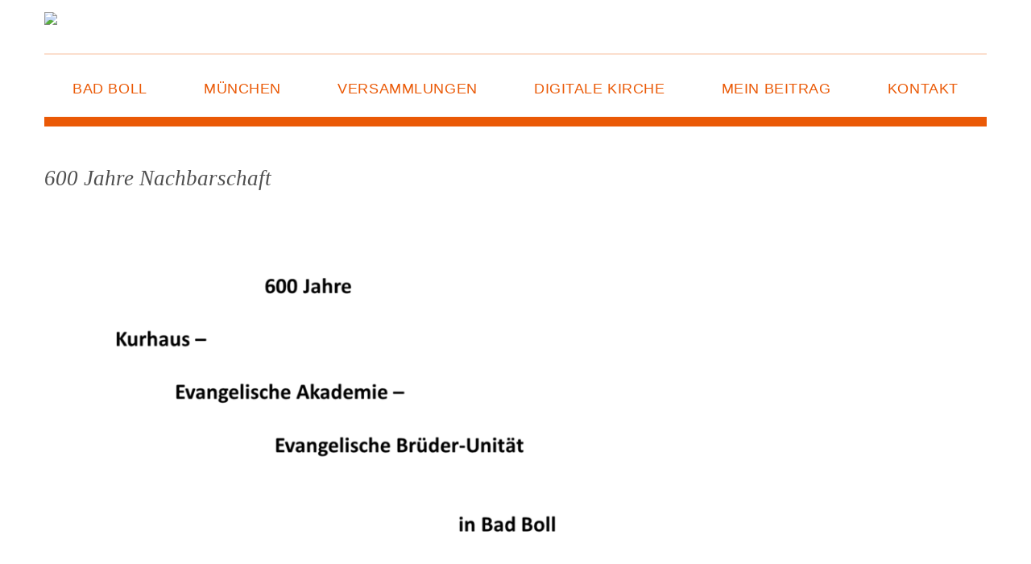

--- FILE ---
content_type: text/html; charset=utf-8
request_url: https://badboll.ebu.de/nachbarschaft
body_size: 11932
content:
<!DOCTYPE html>
<html dir="ltr" lang="de">
<head>

<meta charset="utf-8">
<!-- 
	This website is powered by TYPO3 - inspiring people to share!
	TYPO3 is a free open source Content Management Framework initially created by Kasper Skaarhoj and licensed under GNU/GPL.
	TYPO3 is copyright 1998-2026 of Kasper Skaarhoj. Extensions are copyright of their respective owners.
	Information and contribution at https://typo3.org/
-->


<link rel="icon" href="/typo3conf/ext/ebu_gemeinden/Resources/Public/Icons/favicon.ico" type="image/vnd.microsoft.icon">
<title>Nachbarschaft – Herrnhuter Brüdergemeine Bad Boll</title>
<meta name="generator" content="TYPO3 CMS" />
<meta name="viewport" content="width=device-width, initial-scale=1, shrink-to-fit=no" />
<meta name="twitter:card" content="summary" />
<meta name="format-detection" content="telephone=no" />


<link rel="stylesheet" href="/typo3temp/assets/compressed/merged-9fba2922c6dca6bb8bd2995ada7760e4-fe6bf1e61b653f7c2e3ee3b05ca68bea.css.1768211539.gzip" media="all">






<link rel="canonical" href="https://badboll.ebu.de/nachbarschaft"/>
</head>
<body id="page-171" class="twocol_9-3 lg" data-navbar-breakpoint="lg" data-navbar-breakpointWidth="{$bootstrap.config.navbarBreakpointWidth}">


		<div id="page-wrapper"><nav id="main-navbar" class="navbar navbar-light navbar-expand-lg default"
								><div class="container flex-column"><div class="row w-100 justify-content-between no-gutters pb-3 mb-md-2"><!-- homepageUid 120 --><a href="/" class="navbar-brand col-12 col-sm-auto mr-auto"><img class="img-fluid" alt="Company Logo" src="/typo3conf/ext/ebu_gemeinden/Resources/Public/Images/logo_BadBoll.svg" width="530" height="85" /></a><div class="col d-flex justify-content-end align-items-start mt-3"><button class="navbar-toggler mr-auto mr-sm-0" type="button" data-toggle="collapse" data-target="#navbarToggler" aria-controls="navbarToggler" aria-expanded="false" aria-label="Toggle navigation"><span class="navbar-toggler-icon"></span></button><div class="d-flex ml-lg-auto"></div></div></div><div class="collapse navbar-collapse align-self-end w-100" id="navbarToggler"><ul class="navbar-nav pt-3 pt-sm-0 nav-fill w-100"><li id="nav-item-128" class="nav-item"><a href="/bad-boll" target="_self" class="nav-link">
									

		Bad Boll
	

								</a></li><li id="nav-item-127" class="nav-item"><a href="/muenchen" target="_self" class="nav-link">
									

		München
	

								</a></li><li id="nav-item-130" class="nav-item"><a href="/termine" target="_self" class="nav-link">
									

		Versammlungen
	

								</a></li><li id="nav-item-142" class="nav-item"><a href="/digitales" target="_self" class="nav-link">
									

		digitale Kirche
	

								</a></li><li id="nav-item-131" class="nav-item"><a href="/beitrag" target="_self" class="nav-link">
									

		Mein Beitrag
	

								</a></li><li id="nav-item-123" class="nav-item"><a href="/kontakt" target="_self" class="nav-link">
									

		Kontakt
	

								</a></li></ul></div></div></nav><div class="container"><div class="jumbotron jumbotron-fluid"></div></div><div class="container"><div id="page-content"><div class="row content-row"><main class="col-lg-8 main-content pt-5"><div id="c1293" class="fsc-default ce-textmedia mb-5"><header class="header-1293 h-0  mb-3"><h2>
			
	
			600 Jahre Nachbarschaft
		

		</h2></header></div><div id="c1294" class="fsc-default ce-textmedia mb-5"><div class="ce-textpic above-below"><div class="gallery imageorient-0 clearfix" data-ce-columns="1" data-ce-images="36"><div id="carousel-1294" class="carousel slide text-center mx-auto" data-ride="carousel"><ol class="carousel-indicators"><li data-target="#carousel-1294" data-slide-to="0" class="active"></li><li data-target="#carousel-1294" data-slide-to="1" class=""></li><li data-target="#carousel-1294" data-slide-to="2" class=""></li><li data-target="#carousel-1294" data-slide-to="3" class=""></li><li data-target="#carousel-1294" data-slide-to="4" class=""></li><li data-target="#carousel-1294" data-slide-to="5" class=""></li><li data-target="#carousel-1294" data-slide-to="6" class=""></li><li data-target="#carousel-1294" data-slide-to="7" class=""></li><li data-target="#carousel-1294" data-slide-to="8" class=""></li><li data-target="#carousel-1294" data-slide-to="9" class=""></li><li data-target="#carousel-1294" data-slide-to="10" class=""></li><li data-target="#carousel-1294" data-slide-to="11" class=""></li><li data-target="#carousel-1294" data-slide-to="12" class=""></li><li data-target="#carousel-1294" data-slide-to="13" class=""></li><li data-target="#carousel-1294" data-slide-to="14" class=""></li><li data-target="#carousel-1294" data-slide-to="15" class=""></li><li data-target="#carousel-1294" data-slide-to="16" class=""></li><li data-target="#carousel-1294" data-slide-to="17" class=""></li><li data-target="#carousel-1294" data-slide-to="18" class=""></li><li data-target="#carousel-1294" data-slide-to="19" class=""></li><li data-target="#carousel-1294" data-slide-to="20" class=""></li><li data-target="#carousel-1294" data-slide-to="21" class=""></li><li data-target="#carousel-1294" data-slide-to="22" class=""></li><li data-target="#carousel-1294" data-slide-to="23" class=""></li><li data-target="#carousel-1294" data-slide-to="24" class=""></li><li data-target="#carousel-1294" data-slide-to="25" class=""></li><li data-target="#carousel-1294" data-slide-to="26" class=""></li><li data-target="#carousel-1294" data-slide-to="27" class=""></li><li data-target="#carousel-1294" data-slide-to="28" class=""></li><li data-target="#carousel-1294" data-slide-to="29" class=""></li><li data-target="#carousel-1294" data-slide-to="30" class=""></li><li data-target="#carousel-1294" data-slide-to="31" class=""></li><li data-target="#carousel-1294" data-slide-to="32" class=""></li><li data-target="#carousel-1294" data-slide-to="33" class=""></li><li data-target="#carousel-1294" data-slide-to="34" class=""></li><li data-target="#carousel-1294" data-slide-to="35" class=""></li></ol><div class="carousel-inner text-center"><div class="carousel-item active"><figure class="image"><a href="/fileadmin/_processed_/2/0/csm_Anfang-Jubilaeum_a7cdcc3099.png"><picture><source srcset="/fileadmin/_processed_/2/0/csm_Anfang-Jubilaeum_184147ad21.png 125w, /fileadmin/_processed_/2/0/csm_Anfang-Jubilaeum_a3f521bcce.png 255w, /fileadmin/_processed_/2/0/csm_Anfang-Jubilaeum_56fb34ce8a.png 385w, /fileadmin/_processed_/2/0/csm_Anfang-Jubilaeum_ea1a86d60a.png 576w, /fileadmin/_processed_/2/0/csm_Anfang-Jubilaeum_97a985569e.png 768w, /fileadmin/_processed_/2/0/csm_Anfang-Jubilaeum_a0f8b2371d.png 992w, /fileadmin/_processed_/2/0/csm_Anfang-Jubilaeum_807f78a7a2.png 1200w, /fileadmin/_processed_/2/0/csm_Anfang-Jubilaeum_c5937b44bb.png 1440w, /fileadmin/_processed_/2/0/csm_Anfang-Jubilaeum_a6d220e80f.png 1920w, /fileadmin/_processed_/2/0/csm_Anfang-Jubilaeum_5a2a45f50d.png 2650w" media="(min-width: 1200px)" sizes="(min-width: 730px) 730px, 100vw" /><source srcset="/fileadmin/_processed_/2/0/csm_Anfang-Jubilaeum_184147ad21.png 125w, /fileadmin/_processed_/2/0/csm_Anfang-Jubilaeum_a3f521bcce.png 255w, /fileadmin/_processed_/2/0/csm_Anfang-Jubilaeum_56fb34ce8a.png 385w, /fileadmin/_processed_/2/0/csm_Anfang-Jubilaeum_ea1a86d60a.png 576w, /fileadmin/_processed_/2/0/csm_Anfang-Jubilaeum_97a985569e.png 768w, /fileadmin/_processed_/2/0/csm_Anfang-Jubilaeum_a0f8b2371d.png 992w, /fileadmin/_processed_/2/0/csm_Anfang-Jubilaeum_807f78a7a2.png 1200w" media="(min-width: 576px)" sizes="(min-width: 730px) 730px, 100vw" /><source srcset="/fileadmin/_processed_/2/0/csm_Anfang-Jubilaeum_5e88dff530.png 60w, /fileadmin/_processed_/2/0/csm_Anfang-Jubilaeum_96a9deec07.png 100w, /fileadmin/_processed_/2/0/csm_Anfang-Jubilaeum_95c629bd9c.png 200w, /fileadmin/_processed_/2/0/csm_Anfang-Jubilaeum_56fb34ce8a.png 385w, /fileadmin/_processed_/2/0/csm_Anfang-Jubilaeum_c27c101698.png 575w" media="(max-width: 575px)" sizes="(min-width: 730px) 730px, 100vw" /><img class="img-fluid" alt="Anfang-Jubilaeum" src="/fileadmin/_processed_/2/0/csm_Anfang-Jubilaeum_b7e6240dea.png" width="730" height="411" /></picture></a></figure></div><div class="carousel-item"><figure class="image"><a href="/fileadmin/_processed_/0/4/csm_Bilderreihe-Copyright-Rehaklinik-0_52d068ba7a.png"><picture><source srcset="/fileadmin/_processed_/0/4/csm_Bilderreihe-Copyright-Rehaklinik-0_751fb3cdbc.png 125w, /fileadmin/_processed_/0/4/csm_Bilderreihe-Copyright-Rehaklinik-0_f16bdb73df.png 255w, /fileadmin/_processed_/0/4/csm_Bilderreihe-Copyright-Rehaklinik-0_262e2e3fc7.png 385w, /fileadmin/_processed_/0/4/csm_Bilderreihe-Copyright-Rehaklinik-0_77b3b81dfc.png 576w, /fileadmin/_processed_/0/4/csm_Bilderreihe-Copyright-Rehaklinik-0_87bbb4e18a.png 768w, /fileadmin/_processed_/0/4/csm_Bilderreihe-Copyright-Rehaklinik-0_72d76650f1.png 992w, /fileadmin/_processed_/0/4/csm_Bilderreihe-Copyright-Rehaklinik-0_35441df713.png 1200w, /fileadmin/_processed_/0/4/csm_Bilderreihe-Copyright-Rehaklinik-0_4c440b3fc9.png 1440w, /fileadmin/_processed_/0/4/csm_Bilderreihe-Copyright-Rehaklinik-0_678f4af965.png 1920w, /fileadmin/_processed_/0/4/csm_Bilderreihe-Copyright-Rehaklinik-0_b8408c65e4.png 2650w" media="(min-width: 1200px)" sizes="(min-width: 730px) 730px, 100vw" /><source srcset="/fileadmin/_processed_/0/4/csm_Bilderreihe-Copyright-Rehaklinik-0_751fb3cdbc.png 125w, /fileadmin/_processed_/0/4/csm_Bilderreihe-Copyright-Rehaklinik-0_f16bdb73df.png 255w, /fileadmin/_processed_/0/4/csm_Bilderreihe-Copyright-Rehaklinik-0_262e2e3fc7.png 385w, /fileadmin/_processed_/0/4/csm_Bilderreihe-Copyright-Rehaklinik-0_77b3b81dfc.png 576w, /fileadmin/_processed_/0/4/csm_Bilderreihe-Copyright-Rehaklinik-0_87bbb4e18a.png 768w, /fileadmin/_processed_/0/4/csm_Bilderreihe-Copyright-Rehaklinik-0_72d76650f1.png 992w, /fileadmin/_processed_/0/4/csm_Bilderreihe-Copyright-Rehaklinik-0_35441df713.png 1200w" media="(min-width: 576px)" sizes="(min-width: 730px) 730px, 100vw" /><source srcset="/fileadmin/_processed_/0/4/csm_Bilderreihe-Copyright-Rehaklinik-0_12eefbfa59.png 60w, /fileadmin/_processed_/0/4/csm_Bilderreihe-Copyright-Rehaklinik-0_55a57d22e3.png 100w, /fileadmin/_processed_/0/4/csm_Bilderreihe-Copyright-Rehaklinik-0_d6ec034f26.png 200w, /fileadmin/_processed_/0/4/csm_Bilderreihe-Copyright-Rehaklinik-0_262e2e3fc7.png 385w, /fileadmin/_processed_/0/4/csm_Bilderreihe-Copyright-Rehaklinik-0_889acb6c25.png 575w" media="(max-width: 575px)" sizes="(min-width: 730px) 730px, 100vw" /><img class="img-fluid" alt="Bilderreihe-Copyright-Rehaklinik-0" src="/fileadmin/_processed_/0/4/csm_Bilderreihe-Copyright-Rehaklinik-0_d17ac0b04a.png" width="730" height="411" /></picture></a></figure></div><div class="carousel-item"><figure class="image"><a href="/fileadmin/_processed_/0/e/csm_Bilderreihe-Copyright-Rehaklinik-1_dcc5eb7977.png"><picture><source srcset="/fileadmin/_processed_/0/e/csm_Bilderreihe-Copyright-Rehaklinik-1_28eb88e75c.png 125w, /fileadmin/_processed_/0/e/csm_Bilderreihe-Copyright-Rehaklinik-1_0604da4f7b.png 255w, /fileadmin/_processed_/0/e/csm_Bilderreihe-Copyright-Rehaklinik-1_f8bd33084b.png 385w, /fileadmin/_processed_/0/e/csm_Bilderreihe-Copyright-Rehaklinik-1_d1de466883.png 576w, /fileadmin/_processed_/0/e/csm_Bilderreihe-Copyright-Rehaklinik-1_503085d0d9.png 768w, /fileadmin/_processed_/0/e/csm_Bilderreihe-Copyright-Rehaklinik-1_3479fe9ca0.png 992w, /fileadmin/_processed_/0/e/csm_Bilderreihe-Copyright-Rehaklinik-1_96582fc3e5.png 1200w, /fileadmin/_processed_/0/e/csm_Bilderreihe-Copyright-Rehaklinik-1_25af162912.png 1440w, /fileadmin/_processed_/0/e/csm_Bilderreihe-Copyright-Rehaklinik-1_41041f36ae.png 1920w, /fileadmin/_processed_/0/e/csm_Bilderreihe-Copyright-Rehaklinik-1_98fba03240.png 2650w" media="(min-width: 1200px)" sizes="(min-width: 730px) 730px, 100vw" /><source srcset="/fileadmin/_processed_/0/e/csm_Bilderreihe-Copyright-Rehaklinik-1_28eb88e75c.png 125w, /fileadmin/_processed_/0/e/csm_Bilderreihe-Copyright-Rehaklinik-1_0604da4f7b.png 255w, /fileadmin/_processed_/0/e/csm_Bilderreihe-Copyright-Rehaklinik-1_f8bd33084b.png 385w, /fileadmin/_processed_/0/e/csm_Bilderreihe-Copyright-Rehaklinik-1_d1de466883.png 576w, /fileadmin/_processed_/0/e/csm_Bilderreihe-Copyright-Rehaklinik-1_503085d0d9.png 768w, /fileadmin/_processed_/0/e/csm_Bilderreihe-Copyright-Rehaklinik-1_3479fe9ca0.png 992w, /fileadmin/_processed_/0/e/csm_Bilderreihe-Copyright-Rehaklinik-1_96582fc3e5.png 1200w" media="(min-width: 576px)" sizes="(min-width: 730px) 730px, 100vw" /><source srcset="/fileadmin/_processed_/0/e/csm_Bilderreihe-Copyright-Rehaklinik-1_759389a58c.png 60w, /fileadmin/_processed_/0/e/csm_Bilderreihe-Copyright-Rehaklinik-1_19857b3c87.png 100w, /fileadmin/_processed_/0/e/csm_Bilderreihe-Copyright-Rehaklinik-1_95fa621e98.png 200w, /fileadmin/_processed_/0/e/csm_Bilderreihe-Copyright-Rehaklinik-1_f8bd33084b.png 385w, /fileadmin/_processed_/0/e/csm_Bilderreihe-Copyright-Rehaklinik-1_ee18285014.png 575w" media="(max-width: 575px)" sizes="(min-width: 730px) 730px, 100vw" /><img class="img-fluid" alt="Bilderreihe-Copyright-Rehaklinik-1" src="/fileadmin/_processed_/0/e/csm_Bilderreihe-Copyright-Rehaklinik-1_8120462088.png" width="730" height="548" /></picture></a></figure></div><div class="carousel-item"><figure class="image"><a href="/fileadmin/_processed_/5/7/csm_Bilderreihe-Copyright-Rehaklinik-2_68c657de0a.png"><picture><source srcset="/fileadmin/_processed_/5/7/csm_Bilderreihe-Copyright-Rehaklinik-2_e648996405.png 125w, /fileadmin/_processed_/5/7/csm_Bilderreihe-Copyright-Rehaklinik-2_df4a292790.png 255w, /fileadmin/_processed_/5/7/csm_Bilderreihe-Copyright-Rehaklinik-2_d496a2de95.png 385w, /fileadmin/_processed_/5/7/csm_Bilderreihe-Copyright-Rehaklinik-2_079b736fa7.png 576w, /fileadmin/_processed_/5/7/csm_Bilderreihe-Copyright-Rehaklinik-2_c25081d269.png 768w, /fileadmin/_processed_/5/7/csm_Bilderreihe-Copyright-Rehaklinik-2_1f7129fd08.png 992w, /fileadmin/_processed_/5/7/csm_Bilderreihe-Copyright-Rehaklinik-2_81c148cb97.png 1200w, /fileadmin/_processed_/5/7/csm_Bilderreihe-Copyright-Rehaklinik-2_ed94d0b9c1.png 1440w, /fileadmin/_processed_/5/7/csm_Bilderreihe-Copyright-Rehaklinik-2_f6a450f32b.png 1920w, /fileadmin/_processed_/5/7/csm_Bilderreihe-Copyright-Rehaklinik-2_d7a28de2c9.png 2650w" media="(min-width: 1200px)" sizes="(min-width: 730px) 730px, 100vw" /><source srcset="/fileadmin/_processed_/5/7/csm_Bilderreihe-Copyright-Rehaklinik-2_e648996405.png 125w, /fileadmin/_processed_/5/7/csm_Bilderreihe-Copyright-Rehaklinik-2_df4a292790.png 255w, /fileadmin/_processed_/5/7/csm_Bilderreihe-Copyright-Rehaklinik-2_d496a2de95.png 385w, /fileadmin/_processed_/5/7/csm_Bilderreihe-Copyright-Rehaklinik-2_079b736fa7.png 576w, /fileadmin/_processed_/5/7/csm_Bilderreihe-Copyright-Rehaklinik-2_c25081d269.png 768w, /fileadmin/_processed_/5/7/csm_Bilderreihe-Copyright-Rehaklinik-2_1f7129fd08.png 992w, /fileadmin/_processed_/5/7/csm_Bilderreihe-Copyright-Rehaklinik-2_81c148cb97.png 1200w" media="(min-width: 576px)" sizes="(min-width: 730px) 730px, 100vw" /><source srcset="/fileadmin/_processed_/5/7/csm_Bilderreihe-Copyright-Rehaklinik-2_b7ebbb55f7.png 60w, /fileadmin/_processed_/5/7/csm_Bilderreihe-Copyright-Rehaklinik-2_f622392fc0.png 100w, /fileadmin/_processed_/5/7/csm_Bilderreihe-Copyright-Rehaklinik-2_b0a8607732.png 200w, /fileadmin/_processed_/5/7/csm_Bilderreihe-Copyright-Rehaklinik-2_d496a2de95.png 385w, /fileadmin/_processed_/5/7/csm_Bilderreihe-Copyright-Rehaklinik-2_ebe17c7c48.png 575w" media="(max-width: 575px)" sizes="(min-width: 730px) 730px, 100vw" /><img class="img-fluid" alt="Bilderreihe-Copyright-Rehaklinik-2" src="/fileadmin/_processed_/5/7/csm_Bilderreihe-Copyright-Rehaklinik-2_13a9516d7d.png" width="730" height="548" /></picture></a></figure></div><div class="carousel-item"><figure class="image"><a href="/fileadmin/_processed_/1/9/csm_Bilderreihe-Copyright-Rehaklinik-3_b52199b044.png"><picture><source srcset="/fileadmin/_processed_/1/9/csm_Bilderreihe-Copyright-Rehaklinik-3_3227cb266b.png 125w, /fileadmin/_processed_/1/9/csm_Bilderreihe-Copyright-Rehaklinik-3_eb1414669e.png 255w, /fileadmin/_processed_/1/9/csm_Bilderreihe-Copyright-Rehaklinik-3_db41925945.png 385w, /fileadmin/_processed_/1/9/csm_Bilderreihe-Copyright-Rehaklinik-3_91a69da537.png 576w, /fileadmin/_processed_/1/9/csm_Bilderreihe-Copyright-Rehaklinik-3_5a6d653bdf.png 768w, /fileadmin/_processed_/1/9/csm_Bilderreihe-Copyright-Rehaklinik-3_d48bf60040.png 992w, /fileadmin/_processed_/1/9/csm_Bilderreihe-Copyright-Rehaklinik-3_b8fb16ad5b.png 1200w, /fileadmin/_processed_/1/9/csm_Bilderreihe-Copyright-Rehaklinik-3_6ee1239c54.png 1440w, /fileadmin/_processed_/1/9/csm_Bilderreihe-Copyright-Rehaklinik-3_5961679a93.png 1920w, /fileadmin/_processed_/1/9/csm_Bilderreihe-Copyright-Rehaklinik-3_617ce4d689.png 2650w" media="(min-width: 1200px)" sizes="(min-width: 730px) 730px, 100vw" /><source srcset="/fileadmin/_processed_/1/9/csm_Bilderreihe-Copyright-Rehaklinik-3_3227cb266b.png 125w, /fileadmin/_processed_/1/9/csm_Bilderreihe-Copyright-Rehaklinik-3_eb1414669e.png 255w, /fileadmin/_processed_/1/9/csm_Bilderreihe-Copyright-Rehaklinik-3_db41925945.png 385w, /fileadmin/_processed_/1/9/csm_Bilderreihe-Copyright-Rehaklinik-3_91a69da537.png 576w, /fileadmin/_processed_/1/9/csm_Bilderreihe-Copyright-Rehaklinik-3_5a6d653bdf.png 768w, /fileadmin/_processed_/1/9/csm_Bilderreihe-Copyright-Rehaklinik-3_d48bf60040.png 992w, /fileadmin/_processed_/1/9/csm_Bilderreihe-Copyright-Rehaklinik-3_b8fb16ad5b.png 1200w" media="(min-width: 576px)" sizes="(min-width: 730px) 730px, 100vw" /><source srcset="/fileadmin/_processed_/1/9/csm_Bilderreihe-Copyright-Rehaklinik-3_85ecd26d52.png 60w, /fileadmin/_processed_/1/9/csm_Bilderreihe-Copyright-Rehaklinik-3_c1453a473a.png 100w, /fileadmin/_processed_/1/9/csm_Bilderreihe-Copyright-Rehaklinik-3_513cba3fdd.png 200w, /fileadmin/_processed_/1/9/csm_Bilderreihe-Copyright-Rehaklinik-3_db41925945.png 385w, /fileadmin/_processed_/1/9/csm_Bilderreihe-Copyright-Rehaklinik-3_e3fe7d99c0.png 575w" media="(max-width: 575px)" sizes="(min-width: 730px) 730px, 100vw" /><img class="img-fluid" alt="Bilderreihe-Copyright-Rehaklinik-3" src="/fileadmin/_processed_/1/9/csm_Bilderreihe-Copyright-Rehaklinik-3_a0736ffbc3.png" width="730" height="548" /></picture></a></figure></div><div class="carousel-item"><figure class="image"><a href="/fileadmin/_processed_/8/7/csm_Bilderreihe-Copyright-Rehaklinik-4_8eec65f122.png"><picture><source srcset="/fileadmin/_processed_/8/7/csm_Bilderreihe-Copyright-Rehaklinik-4_61f8e297ed.png 125w, /fileadmin/_processed_/8/7/csm_Bilderreihe-Copyright-Rehaklinik-4_5b90d646ef.png 255w, /fileadmin/_processed_/8/7/csm_Bilderreihe-Copyright-Rehaklinik-4_bfa55c24ed.png 385w, /fileadmin/_processed_/8/7/csm_Bilderreihe-Copyright-Rehaklinik-4_db53022f64.png 576w, /fileadmin/_processed_/8/7/csm_Bilderreihe-Copyright-Rehaklinik-4_c4a92c1eec.png 768w, /fileadmin/_processed_/8/7/csm_Bilderreihe-Copyright-Rehaklinik-4_a396e7b4a1.png 992w, /fileadmin/_processed_/8/7/csm_Bilderreihe-Copyright-Rehaklinik-4_d5fd7f2c86.png 1200w, /fileadmin/_processed_/8/7/csm_Bilderreihe-Copyright-Rehaklinik-4_94d3dcae69.png 1440w, /fileadmin/_processed_/8/7/csm_Bilderreihe-Copyright-Rehaklinik-4_e32a39711a.png 1920w, /fileadmin/_processed_/8/7/csm_Bilderreihe-Copyright-Rehaklinik-4_60cc30f630.png 2650w" media="(min-width: 1200px)" sizes="(min-width: 730px) 730px, 100vw" /><source srcset="/fileadmin/_processed_/8/7/csm_Bilderreihe-Copyright-Rehaklinik-4_61f8e297ed.png 125w, /fileadmin/_processed_/8/7/csm_Bilderreihe-Copyright-Rehaklinik-4_5b90d646ef.png 255w, /fileadmin/_processed_/8/7/csm_Bilderreihe-Copyright-Rehaklinik-4_bfa55c24ed.png 385w, /fileadmin/_processed_/8/7/csm_Bilderreihe-Copyright-Rehaklinik-4_db53022f64.png 576w, /fileadmin/_processed_/8/7/csm_Bilderreihe-Copyright-Rehaklinik-4_c4a92c1eec.png 768w, /fileadmin/_processed_/8/7/csm_Bilderreihe-Copyright-Rehaklinik-4_a396e7b4a1.png 992w, /fileadmin/_processed_/8/7/csm_Bilderreihe-Copyright-Rehaklinik-4_d5fd7f2c86.png 1200w" media="(min-width: 576px)" sizes="(min-width: 730px) 730px, 100vw" /><source srcset="/fileadmin/_processed_/8/7/csm_Bilderreihe-Copyright-Rehaklinik-4_b9c0d07d94.png 60w, /fileadmin/_processed_/8/7/csm_Bilderreihe-Copyright-Rehaklinik-4_51b5f9cc5a.png 100w, /fileadmin/_processed_/8/7/csm_Bilderreihe-Copyright-Rehaklinik-4_3c28330c18.png 200w, /fileadmin/_processed_/8/7/csm_Bilderreihe-Copyright-Rehaklinik-4_bfa55c24ed.png 385w, /fileadmin/_processed_/8/7/csm_Bilderreihe-Copyright-Rehaklinik-4_b5d6411cc3.png 575w" media="(max-width: 575px)" sizes="(min-width: 730px) 730px, 100vw" /><img class="img-fluid" alt="Bilderreihe-Copyright-Rehaklinik-4" src="/fileadmin/_processed_/8/7/csm_Bilderreihe-Copyright-Rehaklinik-4_698fba7909.png" width="730" height="548" /></picture></a></figure></div><div class="carousel-item"><figure class="image"><a href="/fileadmin/_processed_/8/6/csm_Bilderreihe-Copyright-Rehaklinik-5_c168e908ea.png"><picture><source srcset="/fileadmin/_processed_/8/6/csm_Bilderreihe-Copyright-Rehaklinik-5_f762adbf0c.png 125w, /fileadmin/_processed_/8/6/csm_Bilderreihe-Copyright-Rehaklinik-5_e83c87fc92.png 255w, /fileadmin/_processed_/8/6/csm_Bilderreihe-Copyright-Rehaklinik-5_474815d625.png 385w, /fileadmin/_processed_/8/6/csm_Bilderreihe-Copyright-Rehaklinik-5_7105ec1f07.png 576w, /fileadmin/_processed_/8/6/csm_Bilderreihe-Copyright-Rehaklinik-5_74a52f8262.png 768w, /fileadmin/_processed_/8/6/csm_Bilderreihe-Copyright-Rehaklinik-5_5a022f7fe2.png 992w, /fileadmin/_processed_/8/6/csm_Bilderreihe-Copyright-Rehaklinik-5_ed9880a39b.png 1200w, /fileadmin/_processed_/8/6/csm_Bilderreihe-Copyright-Rehaklinik-5_be638cf199.png 1440w, /fileadmin/_processed_/8/6/csm_Bilderreihe-Copyright-Rehaklinik-5_1ca6106dd6.png 1920w, /fileadmin/_processed_/8/6/csm_Bilderreihe-Copyright-Rehaklinik-5_a309600645.png 2650w" media="(min-width: 1200px)" sizes="(min-width: 730px) 730px, 100vw" /><source srcset="/fileadmin/_processed_/8/6/csm_Bilderreihe-Copyright-Rehaklinik-5_f762adbf0c.png 125w, /fileadmin/_processed_/8/6/csm_Bilderreihe-Copyright-Rehaklinik-5_e83c87fc92.png 255w, /fileadmin/_processed_/8/6/csm_Bilderreihe-Copyright-Rehaklinik-5_474815d625.png 385w, /fileadmin/_processed_/8/6/csm_Bilderreihe-Copyright-Rehaklinik-5_7105ec1f07.png 576w, /fileadmin/_processed_/8/6/csm_Bilderreihe-Copyright-Rehaklinik-5_74a52f8262.png 768w, /fileadmin/_processed_/8/6/csm_Bilderreihe-Copyright-Rehaklinik-5_5a022f7fe2.png 992w, /fileadmin/_processed_/8/6/csm_Bilderreihe-Copyright-Rehaklinik-5_ed9880a39b.png 1200w" media="(min-width: 576px)" sizes="(min-width: 730px) 730px, 100vw" /><source srcset="/fileadmin/_processed_/8/6/csm_Bilderreihe-Copyright-Rehaklinik-5_846bffe614.png 60w, /fileadmin/_processed_/8/6/csm_Bilderreihe-Copyright-Rehaklinik-5_d9a2e86c39.png 100w, /fileadmin/_processed_/8/6/csm_Bilderreihe-Copyright-Rehaklinik-5_765ab2b6bd.png 200w, /fileadmin/_processed_/8/6/csm_Bilderreihe-Copyright-Rehaklinik-5_474815d625.png 385w, /fileadmin/_processed_/8/6/csm_Bilderreihe-Copyright-Rehaklinik-5_8d483d4642.png 575w" media="(max-width: 575px)" sizes="(min-width: 730px) 730px, 100vw" /><img class="img-fluid" alt="Bilderreihe-Copyright-Rehaklinik-5" src="/fileadmin/_processed_/8/6/csm_Bilderreihe-Copyright-Rehaklinik-5_e8f08f7e87.png" width="730" height="548" /></picture></a></figure></div><div class="carousel-item"><figure class="image"><a href="/fileadmin/_processed_/8/1/csm_Bilderreihe-Copyright-Rehaklinik-6_5e76612212.png"><picture><source srcset="/fileadmin/_processed_/8/1/csm_Bilderreihe-Copyright-Rehaklinik-6_21395fa034.png 125w, /fileadmin/_processed_/8/1/csm_Bilderreihe-Copyright-Rehaklinik-6_ffc603d7be.png 255w, /fileadmin/_processed_/8/1/csm_Bilderreihe-Copyright-Rehaklinik-6_e7c96a2109.png 385w, /fileadmin/_processed_/8/1/csm_Bilderreihe-Copyright-Rehaklinik-6_7dd83d3eb3.png 576w, /fileadmin/_processed_/8/1/csm_Bilderreihe-Copyright-Rehaklinik-6_2b1379a611.png 768w, /fileadmin/_processed_/8/1/csm_Bilderreihe-Copyright-Rehaklinik-6_2188110efb.png 992w, /fileadmin/_processed_/8/1/csm_Bilderreihe-Copyright-Rehaklinik-6_bcf78ca90d.png 1200w, /fileadmin/_processed_/8/1/csm_Bilderreihe-Copyright-Rehaklinik-6_bf0eb798d4.png 1440w, /fileadmin/_processed_/8/1/csm_Bilderreihe-Copyright-Rehaklinik-6_20ccd17917.png 1920w, /fileadmin/_processed_/8/1/csm_Bilderreihe-Copyright-Rehaklinik-6_fb07b45068.png 2650w" media="(min-width: 1200px)" sizes="(min-width: 730px) 730px, 100vw" /><source srcset="/fileadmin/_processed_/8/1/csm_Bilderreihe-Copyright-Rehaklinik-6_21395fa034.png 125w, /fileadmin/_processed_/8/1/csm_Bilderreihe-Copyright-Rehaklinik-6_ffc603d7be.png 255w, /fileadmin/_processed_/8/1/csm_Bilderreihe-Copyright-Rehaklinik-6_e7c96a2109.png 385w, /fileadmin/_processed_/8/1/csm_Bilderreihe-Copyright-Rehaklinik-6_7dd83d3eb3.png 576w, /fileadmin/_processed_/8/1/csm_Bilderreihe-Copyright-Rehaklinik-6_2b1379a611.png 768w, /fileadmin/_processed_/8/1/csm_Bilderreihe-Copyright-Rehaklinik-6_2188110efb.png 992w, /fileadmin/_processed_/8/1/csm_Bilderreihe-Copyright-Rehaklinik-6_bcf78ca90d.png 1200w" media="(min-width: 576px)" sizes="(min-width: 730px) 730px, 100vw" /><source srcset="/fileadmin/_processed_/8/1/csm_Bilderreihe-Copyright-Rehaklinik-6_2c3daa84f4.png 60w, /fileadmin/_processed_/8/1/csm_Bilderreihe-Copyright-Rehaklinik-6_5372e45e4c.png 100w, /fileadmin/_processed_/8/1/csm_Bilderreihe-Copyright-Rehaklinik-6_d269d8bc71.png 200w, /fileadmin/_processed_/8/1/csm_Bilderreihe-Copyright-Rehaklinik-6_e7c96a2109.png 385w, /fileadmin/_processed_/8/1/csm_Bilderreihe-Copyright-Rehaklinik-6_16cb29ae56.png 575w" media="(max-width: 575px)" sizes="(min-width: 730px) 730px, 100vw" /><img class="img-fluid" alt="Bilderreihe-Copyright-Rehaklinik-6" src="/fileadmin/_processed_/8/1/csm_Bilderreihe-Copyright-Rehaklinik-6_9a114b5c2b.png" width="730" height="548" /></picture></a></figure></div><div class="carousel-item"><figure class="image"><a href="/fileadmin/_processed_/c/7/csm_Bilderreihe-Copyright-Rehaklinik-7_a810e62302.png"><picture><source srcset="/fileadmin/_processed_/c/7/csm_Bilderreihe-Copyright-Rehaklinik-7_39e08a36f8.png 125w, /fileadmin/_processed_/c/7/csm_Bilderreihe-Copyright-Rehaklinik-7_034b3339f4.png 255w, /fileadmin/_processed_/c/7/csm_Bilderreihe-Copyright-Rehaklinik-7_322d04054c.png 385w, /fileadmin/_processed_/c/7/csm_Bilderreihe-Copyright-Rehaklinik-7_40c30b7b1a.png 576w, /fileadmin/_processed_/c/7/csm_Bilderreihe-Copyright-Rehaklinik-7_a66a46bff1.png 768w, /fileadmin/_processed_/c/7/csm_Bilderreihe-Copyright-Rehaklinik-7_4c3def4be5.png 992w, /fileadmin/_processed_/c/7/csm_Bilderreihe-Copyright-Rehaklinik-7_932ba86872.png 1200w, /fileadmin/_processed_/c/7/csm_Bilderreihe-Copyright-Rehaklinik-7_08037805d1.png 1440w, /fileadmin/_processed_/c/7/csm_Bilderreihe-Copyright-Rehaklinik-7_e2a18721a6.png 1920w, /fileadmin/_processed_/c/7/csm_Bilderreihe-Copyright-Rehaklinik-7_b6a823f24b.png 2650w" media="(min-width: 1200px)" sizes="(min-width: 730px) 730px, 100vw" /><source srcset="/fileadmin/_processed_/c/7/csm_Bilderreihe-Copyright-Rehaklinik-7_39e08a36f8.png 125w, /fileadmin/_processed_/c/7/csm_Bilderreihe-Copyright-Rehaklinik-7_034b3339f4.png 255w, /fileadmin/_processed_/c/7/csm_Bilderreihe-Copyright-Rehaklinik-7_322d04054c.png 385w, /fileadmin/_processed_/c/7/csm_Bilderreihe-Copyright-Rehaklinik-7_40c30b7b1a.png 576w, /fileadmin/_processed_/c/7/csm_Bilderreihe-Copyright-Rehaklinik-7_a66a46bff1.png 768w, /fileadmin/_processed_/c/7/csm_Bilderreihe-Copyright-Rehaklinik-7_4c3def4be5.png 992w, /fileadmin/_processed_/c/7/csm_Bilderreihe-Copyright-Rehaklinik-7_932ba86872.png 1200w" media="(min-width: 576px)" sizes="(min-width: 730px) 730px, 100vw" /><source srcset="/fileadmin/_processed_/c/7/csm_Bilderreihe-Copyright-Rehaklinik-7_b62a231766.png 60w, /fileadmin/_processed_/c/7/csm_Bilderreihe-Copyright-Rehaklinik-7_6050ff2a10.png 100w, /fileadmin/_processed_/c/7/csm_Bilderreihe-Copyright-Rehaklinik-7_62790aef20.png 200w, /fileadmin/_processed_/c/7/csm_Bilderreihe-Copyright-Rehaklinik-7_322d04054c.png 385w, /fileadmin/_processed_/c/7/csm_Bilderreihe-Copyright-Rehaklinik-7_e8f18e168a.png 575w" media="(max-width: 575px)" sizes="(min-width: 730px) 730px, 100vw" /><img class="img-fluid" alt="Bilderreihe-Copyright-Rehaklinik-7" src="/fileadmin/_processed_/c/7/csm_Bilderreihe-Copyright-Rehaklinik-7_1c7928b0d6.png" width="730" height="548" /></picture></a></figure></div><div class="carousel-item"><figure class="image"><a href="/fileadmin/_processed_/3/f/csm_Bilderreihe-Copyright-Rehaklinik-8_aebc928ba2.png"><picture><source srcset="/fileadmin/_processed_/3/f/csm_Bilderreihe-Copyright-Rehaklinik-8_511dff47a9.png 125w, /fileadmin/_processed_/3/f/csm_Bilderreihe-Copyright-Rehaklinik-8_f6fef3d376.png 255w, /fileadmin/_processed_/3/f/csm_Bilderreihe-Copyright-Rehaklinik-8_1643390062.png 385w, /fileadmin/_processed_/3/f/csm_Bilderreihe-Copyright-Rehaklinik-8_241ad5e339.png 576w, /fileadmin/_processed_/3/f/csm_Bilderreihe-Copyright-Rehaklinik-8_1d8de711ee.png 768w, /fileadmin/_processed_/3/f/csm_Bilderreihe-Copyright-Rehaklinik-8_451f4dbda7.png 992w, /fileadmin/_processed_/3/f/csm_Bilderreihe-Copyright-Rehaklinik-8_93ff8ed26b.png 1200w, /fileadmin/_processed_/3/f/csm_Bilderreihe-Copyright-Rehaklinik-8_17345e2eaf.png 1440w, /fileadmin/_processed_/3/f/csm_Bilderreihe-Copyright-Rehaklinik-8_3a1c9ee2b8.png 1920w, /fileadmin/_processed_/3/f/csm_Bilderreihe-Copyright-Rehaklinik-8_3ff69f73d2.png 2650w" media="(min-width: 1200px)" sizes="(min-width: 730px) 730px, 100vw" /><source srcset="/fileadmin/_processed_/3/f/csm_Bilderreihe-Copyright-Rehaklinik-8_511dff47a9.png 125w, /fileadmin/_processed_/3/f/csm_Bilderreihe-Copyright-Rehaklinik-8_f6fef3d376.png 255w, /fileadmin/_processed_/3/f/csm_Bilderreihe-Copyright-Rehaklinik-8_1643390062.png 385w, /fileadmin/_processed_/3/f/csm_Bilderreihe-Copyright-Rehaklinik-8_241ad5e339.png 576w, /fileadmin/_processed_/3/f/csm_Bilderreihe-Copyright-Rehaklinik-8_1d8de711ee.png 768w, /fileadmin/_processed_/3/f/csm_Bilderreihe-Copyright-Rehaklinik-8_451f4dbda7.png 992w, /fileadmin/_processed_/3/f/csm_Bilderreihe-Copyright-Rehaklinik-8_93ff8ed26b.png 1200w" media="(min-width: 576px)" sizes="(min-width: 730px) 730px, 100vw" /><source srcset="/fileadmin/_processed_/3/f/csm_Bilderreihe-Copyright-Rehaklinik-8_f289127e94.png 60w, /fileadmin/_processed_/3/f/csm_Bilderreihe-Copyright-Rehaklinik-8_592b215d7b.png 100w, /fileadmin/_processed_/3/f/csm_Bilderreihe-Copyright-Rehaklinik-8_995279d333.png 200w, /fileadmin/_processed_/3/f/csm_Bilderreihe-Copyright-Rehaklinik-8_1643390062.png 385w, /fileadmin/_processed_/3/f/csm_Bilderreihe-Copyright-Rehaklinik-8_bd93c8ef0c.png 575w" media="(max-width: 575px)" sizes="(min-width: 730px) 730px, 100vw" /><img class="img-fluid" alt="Bilderreihe-Copyright-Rehaklinik-8" src="/fileadmin/_processed_/3/f/csm_Bilderreihe-Copyright-Rehaklinik-8_8a3e82f958.png" width="730" height="548" /></picture></a></figure></div><div class="carousel-item"><figure class="image"><a href="/fileadmin/_processed_/4/7/csm_Bilderreihe-Copyright-Rehaklinik-9_c50b5268c9.png"><picture><source srcset="/fileadmin/_processed_/4/7/csm_Bilderreihe-Copyright-Rehaklinik-9_8868e7e595.png 125w, /fileadmin/_processed_/4/7/csm_Bilderreihe-Copyright-Rehaklinik-9_0c536cb5fd.png 255w, /fileadmin/_processed_/4/7/csm_Bilderreihe-Copyright-Rehaklinik-9_0fc81ed50a.png 385w, /fileadmin/_processed_/4/7/csm_Bilderreihe-Copyright-Rehaklinik-9_6d9e21379f.png 576w, /fileadmin/_processed_/4/7/csm_Bilderreihe-Copyright-Rehaklinik-9_7be79474cf.png 768w, /fileadmin/_processed_/4/7/csm_Bilderreihe-Copyright-Rehaklinik-9_3356316079.png 992w, /fileadmin/_processed_/4/7/csm_Bilderreihe-Copyright-Rehaklinik-9_fe17293445.png 1200w, /fileadmin/_processed_/4/7/csm_Bilderreihe-Copyright-Rehaklinik-9_27083f90ed.png 1440w, /fileadmin/_processed_/4/7/csm_Bilderreihe-Copyright-Rehaklinik-9_d4470b892c.png 1920w, /fileadmin/_processed_/4/7/csm_Bilderreihe-Copyright-Rehaklinik-9_e5ebb2995e.png 2650w" media="(min-width: 1200px)" sizes="(min-width: 730px) 730px, 100vw" /><source srcset="/fileadmin/_processed_/4/7/csm_Bilderreihe-Copyright-Rehaklinik-9_8868e7e595.png 125w, /fileadmin/_processed_/4/7/csm_Bilderreihe-Copyright-Rehaklinik-9_0c536cb5fd.png 255w, /fileadmin/_processed_/4/7/csm_Bilderreihe-Copyright-Rehaklinik-9_0fc81ed50a.png 385w, /fileadmin/_processed_/4/7/csm_Bilderreihe-Copyright-Rehaklinik-9_6d9e21379f.png 576w, /fileadmin/_processed_/4/7/csm_Bilderreihe-Copyright-Rehaklinik-9_7be79474cf.png 768w, /fileadmin/_processed_/4/7/csm_Bilderreihe-Copyright-Rehaklinik-9_3356316079.png 992w, /fileadmin/_processed_/4/7/csm_Bilderreihe-Copyright-Rehaklinik-9_fe17293445.png 1200w" media="(min-width: 576px)" sizes="(min-width: 730px) 730px, 100vw" /><source srcset="/fileadmin/_processed_/4/7/csm_Bilderreihe-Copyright-Rehaklinik-9_614eba84f3.png 60w, /fileadmin/_processed_/4/7/csm_Bilderreihe-Copyright-Rehaklinik-9_91386669b6.png 100w, /fileadmin/_processed_/4/7/csm_Bilderreihe-Copyright-Rehaklinik-9_6ed6436835.png 200w, /fileadmin/_processed_/4/7/csm_Bilderreihe-Copyright-Rehaklinik-9_0fc81ed50a.png 385w, /fileadmin/_processed_/4/7/csm_Bilderreihe-Copyright-Rehaklinik-9_7bf6378668.png 575w" media="(max-width: 575px)" sizes="(min-width: 730px) 730px, 100vw" /><img class="img-fluid" alt="Bilderreihe-Copyright-Rehaklinik-9" src="/fileadmin/_processed_/4/7/csm_Bilderreihe-Copyright-Rehaklinik-9_1089674202.png" width="730" height="548" /></picture></a></figure></div><div class="carousel-item"><figure class="image"><a href="/fileadmin/_processed_/f/4/csm_Bilderreihe-Copyright-Rehaklinik-10_95e66f5d46.png"><picture><source srcset="/fileadmin/_processed_/f/4/csm_Bilderreihe-Copyright-Rehaklinik-10_f441498274.png 125w, /fileadmin/_processed_/f/4/csm_Bilderreihe-Copyright-Rehaklinik-10_177fc03ac1.png 255w, /fileadmin/_processed_/f/4/csm_Bilderreihe-Copyright-Rehaklinik-10_215a34cd4f.png 385w, /fileadmin/_processed_/f/4/csm_Bilderreihe-Copyright-Rehaklinik-10_26bb7e8a27.png 576w, /fileadmin/_processed_/f/4/csm_Bilderreihe-Copyright-Rehaklinik-10_3ad9170cdb.png 768w, /fileadmin/_processed_/f/4/csm_Bilderreihe-Copyright-Rehaklinik-10_d9af93d62a.png 992w, /fileadmin/_processed_/f/4/csm_Bilderreihe-Copyright-Rehaklinik-10_a4674da6bb.png 1200w, /fileadmin/_processed_/f/4/csm_Bilderreihe-Copyright-Rehaklinik-10_70b92a89ce.png 1440w, /fileadmin/_processed_/f/4/csm_Bilderreihe-Copyright-Rehaklinik-10_1371e9b504.png 1920w, /fileadmin/_processed_/f/4/csm_Bilderreihe-Copyright-Rehaklinik-10_1c092a43fe.png 2650w" media="(min-width: 1200px)" sizes="(min-width: 730px) 730px, 100vw" /><source srcset="/fileadmin/_processed_/f/4/csm_Bilderreihe-Copyright-Rehaklinik-10_f441498274.png 125w, /fileadmin/_processed_/f/4/csm_Bilderreihe-Copyright-Rehaklinik-10_177fc03ac1.png 255w, /fileadmin/_processed_/f/4/csm_Bilderreihe-Copyright-Rehaklinik-10_215a34cd4f.png 385w, /fileadmin/_processed_/f/4/csm_Bilderreihe-Copyright-Rehaklinik-10_26bb7e8a27.png 576w, /fileadmin/_processed_/f/4/csm_Bilderreihe-Copyright-Rehaklinik-10_3ad9170cdb.png 768w, /fileadmin/_processed_/f/4/csm_Bilderreihe-Copyright-Rehaklinik-10_d9af93d62a.png 992w, /fileadmin/_processed_/f/4/csm_Bilderreihe-Copyright-Rehaklinik-10_a4674da6bb.png 1200w" media="(min-width: 576px)" sizes="(min-width: 730px) 730px, 100vw" /><source srcset="/fileadmin/_processed_/f/4/csm_Bilderreihe-Copyright-Rehaklinik-10_6edf277d85.png 60w, /fileadmin/_processed_/f/4/csm_Bilderreihe-Copyright-Rehaklinik-10_1ba76f3731.png 100w, /fileadmin/_processed_/f/4/csm_Bilderreihe-Copyright-Rehaklinik-10_3cfda990e0.png 200w, /fileadmin/_processed_/f/4/csm_Bilderreihe-Copyright-Rehaklinik-10_215a34cd4f.png 385w, /fileadmin/_processed_/f/4/csm_Bilderreihe-Copyright-Rehaklinik-10_7b5b180dd5.png 575w" media="(max-width: 575px)" sizes="(min-width: 730px) 730px, 100vw" /><img class="img-fluid" alt="Bilderreihe-Copyright-Rehaklinik-10" src="/fileadmin/_processed_/f/4/csm_Bilderreihe-Copyright-Rehaklinik-10_0ed10fd4b1.png" width="730" height="548" /></picture></a></figure></div><div class="carousel-item"><figure class="image"><a href="/fileadmin/_processed_/5/f/csm_Bilderreihe-Copyright-Rehaklinik-11_36ec372bf7.png"><picture><source srcset="/fileadmin/_processed_/5/f/csm_Bilderreihe-Copyright-Rehaklinik-11_d16fead492.png 125w, /fileadmin/_processed_/5/f/csm_Bilderreihe-Copyright-Rehaklinik-11_1f4799cf00.png 255w, /fileadmin/_processed_/5/f/csm_Bilderreihe-Copyright-Rehaklinik-11_9affba9070.png 385w, /fileadmin/_processed_/5/f/csm_Bilderreihe-Copyright-Rehaklinik-11_6495a5335c.png 576w, /fileadmin/_processed_/5/f/csm_Bilderreihe-Copyright-Rehaklinik-11_0b56ab90e2.png 768w, /fileadmin/_processed_/5/f/csm_Bilderreihe-Copyright-Rehaklinik-11_e3f7fb7bc4.png 992w, /fileadmin/_processed_/5/f/csm_Bilderreihe-Copyright-Rehaklinik-11_1105544086.png 1200w, /fileadmin/_processed_/5/f/csm_Bilderreihe-Copyright-Rehaklinik-11_062d0464e8.png 1440w, /fileadmin/_processed_/5/f/csm_Bilderreihe-Copyright-Rehaklinik-11_8389eb44a7.png 1920w, /fileadmin/_processed_/5/f/csm_Bilderreihe-Copyright-Rehaklinik-11_f35d8dbbd5.png 2650w" media="(min-width: 1200px)" sizes="(min-width: 730px) 730px, 100vw" /><source srcset="/fileadmin/_processed_/5/f/csm_Bilderreihe-Copyright-Rehaklinik-11_d16fead492.png 125w, /fileadmin/_processed_/5/f/csm_Bilderreihe-Copyright-Rehaklinik-11_1f4799cf00.png 255w, /fileadmin/_processed_/5/f/csm_Bilderreihe-Copyright-Rehaklinik-11_9affba9070.png 385w, /fileadmin/_processed_/5/f/csm_Bilderreihe-Copyright-Rehaklinik-11_6495a5335c.png 576w, /fileadmin/_processed_/5/f/csm_Bilderreihe-Copyright-Rehaklinik-11_0b56ab90e2.png 768w, /fileadmin/_processed_/5/f/csm_Bilderreihe-Copyright-Rehaklinik-11_e3f7fb7bc4.png 992w, /fileadmin/_processed_/5/f/csm_Bilderreihe-Copyright-Rehaklinik-11_1105544086.png 1200w" media="(min-width: 576px)" sizes="(min-width: 730px) 730px, 100vw" /><source srcset="/fileadmin/_processed_/5/f/csm_Bilderreihe-Copyright-Rehaklinik-11_e76232388c.png 60w, /fileadmin/_processed_/5/f/csm_Bilderreihe-Copyright-Rehaklinik-11_390ee5bf36.png 100w, /fileadmin/_processed_/5/f/csm_Bilderreihe-Copyright-Rehaklinik-11_bf00538a4f.png 200w, /fileadmin/_processed_/5/f/csm_Bilderreihe-Copyright-Rehaklinik-11_9affba9070.png 385w, /fileadmin/_processed_/5/f/csm_Bilderreihe-Copyright-Rehaklinik-11_d74bfcd839.png 575w" media="(max-width: 575px)" sizes="(min-width: 730px) 730px, 100vw" /><img class="img-fluid" alt="Bilderreihe-Copyright-Rehaklinik-11" src="/fileadmin/_processed_/5/f/csm_Bilderreihe-Copyright-Rehaklinik-11_849fdf18cf.png" width="730" height="548" /></picture></a></figure></div><div class="carousel-item"><figure class="image"><a href="/fileadmin/_processed_/f/e/csm_Bilderreihe-Copyright-Rehaklinik-12_2f4ccf1151.png"><picture><source srcset="/fileadmin/_processed_/f/e/csm_Bilderreihe-Copyright-Rehaklinik-12_9c8ce80e9c.png 125w, /fileadmin/_processed_/f/e/csm_Bilderreihe-Copyright-Rehaklinik-12_5bc21e4562.png 255w, /fileadmin/_processed_/f/e/csm_Bilderreihe-Copyright-Rehaklinik-12_f0b8412c97.png 385w, /fileadmin/_processed_/f/e/csm_Bilderreihe-Copyright-Rehaklinik-12_31ed28d5ae.png 576w, /fileadmin/_processed_/f/e/csm_Bilderreihe-Copyright-Rehaklinik-12_6c3a6cebe9.png 768w, /fileadmin/_processed_/f/e/csm_Bilderreihe-Copyright-Rehaklinik-12_a34102c903.png 992w, /fileadmin/_processed_/f/e/csm_Bilderreihe-Copyright-Rehaklinik-12_e3a831662d.png 1200w, /fileadmin/_processed_/f/e/csm_Bilderreihe-Copyright-Rehaklinik-12_05103f8422.png 1440w, /fileadmin/_processed_/f/e/csm_Bilderreihe-Copyright-Rehaklinik-12_de56ac535e.png 1920w, /fileadmin/_processed_/f/e/csm_Bilderreihe-Copyright-Rehaklinik-12_7bcb31d446.png 2650w" media="(min-width: 1200px)" sizes="(min-width: 730px) 730px, 100vw" /><source srcset="/fileadmin/_processed_/f/e/csm_Bilderreihe-Copyright-Rehaklinik-12_9c8ce80e9c.png 125w, /fileadmin/_processed_/f/e/csm_Bilderreihe-Copyright-Rehaklinik-12_5bc21e4562.png 255w, /fileadmin/_processed_/f/e/csm_Bilderreihe-Copyright-Rehaklinik-12_f0b8412c97.png 385w, /fileadmin/_processed_/f/e/csm_Bilderreihe-Copyright-Rehaklinik-12_31ed28d5ae.png 576w, /fileadmin/_processed_/f/e/csm_Bilderreihe-Copyright-Rehaklinik-12_6c3a6cebe9.png 768w, /fileadmin/_processed_/f/e/csm_Bilderreihe-Copyright-Rehaklinik-12_a34102c903.png 992w, /fileadmin/_processed_/f/e/csm_Bilderreihe-Copyright-Rehaklinik-12_e3a831662d.png 1200w" media="(min-width: 576px)" sizes="(min-width: 730px) 730px, 100vw" /><source srcset="/fileadmin/_processed_/f/e/csm_Bilderreihe-Copyright-Rehaklinik-12_f162060252.png 60w, /fileadmin/_processed_/f/e/csm_Bilderreihe-Copyright-Rehaklinik-12_22732ed258.png 100w, /fileadmin/_processed_/f/e/csm_Bilderreihe-Copyright-Rehaklinik-12_de1173fec0.png 200w, /fileadmin/_processed_/f/e/csm_Bilderreihe-Copyright-Rehaklinik-12_f0b8412c97.png 385w, /fileadmin/_processed_/f/e/csm_Bilderreihe-Copyright-Rehaklinik-12_a6c9e454c6.png 575w" media="(max-width: 575px)" sizes="(min-width: 730px) 730px, 100vw" /><img class="img-fluid" alt="Bilderreihe-Copyright-Rehaklinik-12" src="/fileadmin/_processed_/f/e/csm_Bilderreihe-Copyright-Rehaklinik-12_c32994b189.png" width="730" height="548" /></picture></a></figure></div><div class="carousel-item"><figure class="image"><a href="/fileadmin/_processed_/8/7/csm_EvAkadBB1_cfbe6436b4.png"><picture><source srcset="/fileadmin/_processed_/8/7/csm_EvAkadBB1_7c5716ca9c.png 125w, /fileadmin/_processed_/8/7/csm_EvAkadBB1_a3b19af06f.png 255w, /fileadmin/_processed_/8/7/csm_EvAkadBB1_4c9b9dbeb8.png 385w, /fileadmin/_processed_/8/7/csm_EvAkadBB1_5bf594ffd3.png 576w, /fileadmin/_processed_/8/7/csm_EvAkadBB1_8fab4ee58f.png 768w, /fileadmin/_processed_/8/7/csm_EvAkadBB1_3d48852871.png 992w, /fileadmin/_processed_/8/7/csm_EvAkadBB1_06a7892bfd.png 1200w, /fileadmin/_processed_/8/7/csm_EvAkadBB1_e98a2a8250.png 1440w, /fileadmin/_processed_/8/7/csm_EvAkadBB1_19b559fd91.png 1920w, /fileadmin/_processed_/8/7/csm_EvAkadBB1_3851bd43a1.png 2650w" media="(min-width: 1200px)" sizes="(min-width: 730px) 730px, 100vw" /><source srcset="/fileadmin/_processed_/8/7/csm_EvAkadBB1_7c5716ca9c.png 125w, /fileadmin/_processed_/8/7/csm_EvAkadBB1_a3b19af06f.png 255w, /fileadmin/_processed_/8/7/csm_EvAkadBB1_4c9b9dbeb8.png 385w, /fileadmin/_processed_/8/7/csm_EvAkadBB1_5bf594ffd3.png 576w, /fileadmin/_processed_/8/7/csm_EvAkadBB1_8fab4ee58f.png 768w, /fileadmin/_processed_/8/7/csm_EvAkadBB1_3d48852871.png 992w, /fileadmin/_processed_/8/7/csm_EvAkadBB1_06a7892bfd.png 1200w" media="(min-width: 576px)" sizes="(min-width: 730px) 730px, 100vw" /><source srcset="/fileadmin/_processed_/8/7/csm_EvAkadBB1_c7987b1229.png 60w, /fileadmin/_processed_/8/7/csm_EvAkadBB1_97eafbf7a9.png 100w, /fileadmin/_processed_/8/7/csm_EvAkadBB1_a7b3ba8a8e.png 200w, /fileadmin/_processed_/8/7/csm_EvAkadBB1_4c9b9dbeb8.png 385w, /fileadmin/_processed_/8/7/csm_EvAkadBB1_bc790d0521.png 575w" media="(max-width: 575px)" sizes="(min-width: 730px) 730px, 100vw" /><img class="img-fluid" alt="EvAkadBB1" src="/fileadmin/_processed_/8/7/csm_EvAkadBB1_bb54d167cf.png" width="730" height="411" /></picture></a></figure></div><div class="carousel-item"><figure class="image"><a href="/fileadmin/_processed_/3/b/csm_EvAkadBB2-Copyright-Ev.-Akademie_eb06d2bc3a.png"><picture><source srcset="/fileadmin/_processed_/3/b/csm_EvAkadBB2-Copyright-Ev.-Akademie_fb92bb25ed.png 125w, /fileadmin/_processed_/3/b/csm_EvAkadBB2-Copyright-Ev.-Akademie_e94cffa47b.png 255w, /fileadmin/_processed_/3/b/csm_EvAkadBB2-Copyright-Ev.-Akademie_4767347acf.png 385w, /fileadmin/_processed_/3/b/csm_EvAkadBB2-Copyright-Ev.-Akademie_81312202ed.png 576w, /fileadmin/_processed_/3/b/csm_EvAkadBB2-Copyright-Ev.-Akademie_f11cdb6b2e.png 768w, /fileadmin/_processed_/3/b/csm_EvAkadBB2-Copyright-Ev.-Akademie_ebc4ee418d.png 992w, /fileadmin/_processed_/3/b/csm_EvAkadBB2-Copyright-Ev.-Akademie_af5fce665e.png 1200w, /fileadmin/_processed_/3/b/csm_EvAkadBB2-Copyright-Ev.-Akademie_e46dbdc7b3.png 1440w, /fileadmin/_processed_/3/b/csm_EvAkadBB2-Copyright-Ev.-Akademie_dc6bb36559.png 1920w, /fileadmin/_processed_/3/b/csm_EvAkadBB2-Copyright-Ev.-Akademie_f85a81f6bc.png 2650w" media="(min-width: 1200px)" sizes="(min-width: 730px) 730px, 100vw" /><source srcset="/fileadmin/_processed_/3/b/csm_EvAkadBB2-Copyright-Ev.-Akademie_fb92bb25ed.png 125w, /fileadmin/_processed_/3/b/csm_EvAkadBB2-Copyright-Ev.-Akademie_e94cffa47b.png 255w, /fileadmin/_processed_/3/b/csm_EvAkadBB2-Copyright-Ev.-Akademie_4767347acf.png 385w, /fileadmin/_processed_/3/b/csm_EvAkadBB2-Copyright-Ev.-Akademie_81312202ed.png 576w, /fileadmin/_processed_/3/b/csm_EvAkadBB2-Copyright-Ev.-Akademie_f11cdb6b2e.png 768w, /fileadmin/_processed_/3/b/csm_EvAkadBB2-Copyright-Ev.-Akademie_ebc4ee418d.png 992w, /fileadmin/_processed_/3/b/csm_EvAkadBB2-Copyright-Ev.-Akademie_af5fce665e.png 1200w" media="(min-width: 576px)" sizes="(min-width: 730px) 730px, 100vw" /><source srcset="/fileadmin/_processed_/3/b/csm_EvAkadBB2-Copyright-Ev.-Akademie_524330f3f5.png 60w, /fileadmin/_processed_/3/b/csm_EvAkadBB2-Copyright-Ev.-Akademie_e509fb42e5.png 100w, /fileadmin/_processed_/3/b/csm_EvAkadBB2-Copyright-Ev.-Akademie_2f7985efd0.png 200w, /fileadmin/_processed_/3/b/csm_EvAkadBB2-Copyright-Ev.-Akademie_4767347acf.png 385w, /fileadmin/_processed_/3/b/csm_EvAkadBB2-Copyright-Ev.-Akademie_f17402b66d.png 575w" media="(max-width: 575px)" sizes="(min-width: 730px) 730px, 100vw" /><img class="img-fluid" alt="EvAkadBB2-Copyright-Ev" src="/fileadmin/_processed_/3/b/csm_EvAkadBB2-Copyright-Ev.-Akademie_02fa62d725.png" width="730" height="411" /></picture></a></figure></div><div class="carousel-item"><figure class="image"><a href="/fileadmin/_processed_/8/b/csm_EvAkadBB3-Copyright-Suedd.-Photo-Dienst_7b22c30074.png"><picture><source srcset="/fileadmin/_processed_/8/b/csm_EvAkadBB3-Copyright-Suedd.-Photo-Dienst_d1697cd85f.png 125w, /fileadmin/_processed_/8/b/csm_EvAkadBB3-Copyright-Suedd.-Photo-Dienst_139c4b5d73.png 255w, /fileadmin/_processed_/8/b/csm_EvAkadBB3-Copyright-Suedd.-Photo-Dienst_abed6d16e9.png 385w, /fileadmin/_processed_/8/b/csm_EvAkadBB3-Copyright-Suedd.-Photo-Dienst_197435ac53.png 576w, /fileadmin/_processed_/8/b/csm_EvAkadBB3-Copyright-Suedd.-Photo-Dienst_0ab6c258e0.png 768w, /fileadmin/_processed_/8/b/csm_EvAkadBB3-Copyright-Suedd.-Photo-Dienst_c41838ef04.png 992w, /fileadmin/_processed_/8/b/csm_EvAkadBB3-Copyright-Suedd.-Photo-Dienst_0f2a28b7c8.png 1200w, /fileadmin/_processed_/8/b/csm_EvAkadBB3-Copyright-Suedd.-Photo-Dienst_b18b47423d.png 1440w, /fileadmin/_processed_/8/b/csm_EvAkadBB3-Copyright-Suedd.-Photo-Dienst_bd22330f8b.png 1920w, /fileadmin/_processed_/8/b/csm_EvAkadBB3-Copyright-Suedd.-Photo-Dienst_f8c375425f.png 2650w" media="(min-width: 1200px)" sizes="(min-width: 730px) 730px, 100vw" /><source srcset="/fileadmin/_processed_/8/b/csm_EvAkadBB3-Copyright-Suedd.-Photo-Dienst_d1697cd85f.png 125w, /fileadmin/_processed_/8/b/csm_EvAkadBB3-Copyright-Suedd.-Photo-Dienst_139c4b5d73.png 255w, /fileadmin/_processed_/8/b/csm_EvAkadBB3-Copyright-Suedd.-Photo-Dienst_abed6d16e9.png 385w, /fileadmin/_processed_/8/b/csm_EvAkadBB3-Copyright-Suedd.-Photo-Dienst_197435ac53.png 576w, /fileadmin/_processed_/8/b/csm_EvAkadBB3-Copyright-Suedd.-Photo-Dienst_0ab6c258e0.png 768w, /fileadmin/_processed_/8/b/csm_EvAkadBB3-Copyright-Suedd.-Photo-Dienst_c41838ef04.png 992w, /fileadmin/_processed_/8/b/csm_EvAkadBB3-Copyright-Suedd.-Photo-Dienst_0f2a28b7c8.png 1200w" media="(min-width: 576px)" sizes="(min-width: 730px) 730px, 100vw" /><source srcset="/fileadmin/_processed_/8/b/csm_EvAkadBB3-Copyright-Suedd.-Photo-Dienst_bca1dfeee8.png 60w, /fileadmin/_processed_/8/b/csm_EvAkadBB3-Copyright-Suedd.-Photo-Dienst_e0cbf4787c.png 100w, /fileadmin/_processed_/8/b/csm_EvAkadBB3-Copyright-Suedd.-Photo-Dienst_3db7077102.png 200w, /fileadmin/_processed_/8/b/csm_EvAkadBB3-Copyright-Suedd.-Photo-Dienst_abed6d16e9.png 385w, /fileadmin/_processed_/8/b/csm_EvAkadBB3-Copyright-Suedd.-Photo-Dienst_5d81fb3fe9.png 575w" media="(max-width: 575px)" sizes="(min-width: 730px) 730px, 100vw" /><img class="img-fluid" alt="EvAkadBB3-Copyright-Suedd" src="/fileadmin/_processed_/8/b/csm_EvAkadBB3-Copyright-Suedd.-Photo-Dienst_b51466df67.png" width="730" height="411" /></picture></a></figure></div><div class="carousel-item"><figure class="image"><a href="/fileadmin/_processed_/e/4/csm_EvAkadBB4-Copyright-Dr.-Ursula-Fritzsche_6faab05e79.png"><picture><source srcset="/fileadmin/_processed_/e/4/csm_EvAkadBB4-Copyright-Dr.-Ursula-Fritzsche_33149449c6.png 125w, /fileadmin/_processed_/e/4/csm_EvAkadBB4-Copyright-Dr.-Ursula-Fritzsche_687ff4e276.png 255w, /fileadmin/_processed_/e/4/csm_EvAkadBB4-Copyright-Dr.-Ursula-Fritzsche_dd1f97e1a8.png 385w, /fileadmin/_processed_/e/4/csm_EvAkadBB4-Copyright-Dr.-Ursula-Fritzsche_fa505fda0c.png 576w, /fileadmin/_processed_/e/4/csm_EvAkadBB4-Copyright-Dr.-Ursula-Fritzsche_e514ec9e58.png 768w, /fileadmin/_processed_/e/4/csm_EvAkadBB4-Copyright-Dr.-Ursula-Fritzsche_aafbea29f9.png 992w, /fileadmin/_processed_/e/4/csm_EvAkadBB4-Copyright-Dr.-Ursula-Fritzsche_04fd1f167e.png 1200w, /fileadmin/_processed_/e/4/csm_EvAkadBB4-Copyright-Dr.-Ursula-Fritzsche_39e33e5e90.png 1440w, /fileadmin/_processed_/e/4/csm_EvAkadBB4-Copyright-Dr.-Ursula-Fritzsche_a98c65fbbf.png 1920w, /fileadmin/_processed_/e/4/csm_EvAkadBB4-Copyright-Dr.-Ursula-Fritzsche_12a5d34f16.png 2650w" media="(min-width: 1200px)" sizes="(min-width: 730px) 730px, 100vw" /><source srcset="/fileadmin/_processed_/e/4/csm_EvAkadBB4-Copyright-Dr.-Ursula-Fritzsche_33149449c6.png 125w, /fileadmin/_processed_/e/4/csm_EvAkadBB4-Copyright-Dr.-Ursula-Fritzsche_687ff4e276.png 255w, /fileadmin/_processed_/e/4/csm_EvAkadBB4-Copyright-Dr.-Ursula-Fritzsche_dd1f97e1a8.png 385w, /fileadmin/_processed_/e/4/csm_EvAkadBB4-Copyright-Dr.-Ursula-Fritzsche_fa505fda0c.png 576w, /fileadmin/_processed_/e/4/csm_EvAkadBB4-Copyright-Dr.-Ursula-Fritzsche_e514ec9e58.png 768w, /fileadmin/_processed_/e/4/csm_EvAkadBB4-Copyright-Dr.-Ursula-Fritzsche_aafbea29f9.png 992w, /fileadmin/_processed_/e/4/csm_EvAkadBB4-Copyright-Dr.-Ursula-Fritzsche_04fd1f167e.png 1200w" media="(min-width: 576px)" sizes="(min-width: 730px) 730px, 100vw" /><source srcset="/fileadmin/_processed_/e/4/csm_EvAkadBB4-Copyright-Dr.-Ursula-Fritzsche_f9ad6689cd.png 60w, /fileadmin/_processed_/e/4/csm_EvAkadBB4-Copyright-Dr.-Ursula-Fritzsche_e0a2525170.png 100w, /fileadmin/_processed_/e/4/csm_EvAkadBB4-Copyright-Dr.-Ursula-Fritzsche_7bf9c2a9f6.png 200w, /fileadmin/_processed_/e/4/csm_EvAkadBB4-Copyright-Dr.-Ursula-Fritzsche_dd1f97e1a8.png 385w, /fileadmin/_processed_/e/4/csm_EvAkadBB4-Copyright-Dr.-Ursula-Fritzsche_d41eaccb42.png 575w" media="(max-width: 575px)" sizes="(min-width: 730px) 730px, 100vw" /><img class="img-fluid" alt="EvAkadBB4-Copyright-Dr" src="/fileadmin/_processed_/e/4/csm_EvAkadBB4-Copyright-Dr.-Ursula-Fritzsche_8bdec16840.png" width="730" height="411" /></picture></a></figure></div><div class="carousel-item"><figure class="image"><a href="/fileadmin/_processed_/d/8/csm_EvAkadBB5-Copyright-Kulessa_19552e700a.png"><picture><source srcset="/fileadmin/_processed_/d/8/csm_EvAkadBB5-Copyright-Kulessa_9ee5775142.png 125w, /fileadmin/_processed_/d/8/csm_EvAkadBB5-Copyright-Kulessa_9b0a9d6407.png 255w, /fileadmin/_processed_/d/8/csm_EvAkadBB5-Copyright-Kulessa_73a3706206.png 385w, /fileadmin/_processed_/d/8/csm_EvAkadBB5-Copyright-Kulessa_491b182806.png 576w, /fileadmin/_processed_/d/8/csm_EvAkadBB5-Copyright-Kulessa_ed2e9f4e3a.png 768w, /fileadmin/_processed_/d/8/csm_EvAkadBB5-Copyright-Kulessa_7939d31c92.png 992w, /fileadmin/_processed_/d/8/csm_EvAkadBB5-Copyright-Kulessa_1cc8c3b6c2.png 1200w, /fileadmin/_processed_/d/8/csm_EvAkadBB5-Copyright-Kulessa_474d87991c.png 1440w, /fileadmin/_processed_/d/8/csm_EvAkadBB5-Copyright-Kulessa_16042594bf.png 1920w, /fileadmin/_processed_/d/8/csm_EvAkadBB5-Copyright-Kulessa_3e9f365391.png 2650w" media="(min-width: 1200px)" sizes="(min-width: 730px) 730px, 100vw" /><source srcset="/fileadmin/_processed_/d/8/csm_EvAkadBB5-Copyright-Kulessa_9ee5775142.png 125w, /fileadmin/_processed_/d/8/csm_EvAkadBB5-Copyright-Kulessa_9b0a9d6407.png 255w, /fileadmin/_processed_/d/8/csm_EvAkadBB5-Copyright-Kulessa_73a3706206.png 385w, /fileadmin/_processed_/d/8/csm_EvAkadBB5-Copyright-Kulessa_491b182806.png 576w, /fileadmin/_processed_/d/8/csm_EvAkadBB5-Copyright-Kulessa_ed2e9f4e3a.png 768w, /fileadmin/_processed_/d/8/csm_EvAkadBB5-Copyright-Kulessa_7939d31c92.png 992w, /fileadmin/_processed_/d/8/csm_EvAkadBB5-Copyright-Kulessa_1cc8c3b6c2.png 1200w" media="(min-width: 576px)" sizes="(min-width: 730px) 730px, 100vw" /><source srcset="/fileadmin/_processed_/d/8/csm_EvAkadBB5-Copyright-Kulessa_90da31751d.png 60w, /fileadmin/_processed_/d/8/csm_EvAkadBB5-Copyright-Kulessa_62bf0c25ee.png 100w, /fileadmin/_processed_/d/8/csm_EvAkadBB5-Copyright-Kulessa_2a071ef3e6.png 200w, /fileadmin/_processed_/d/8/csm_EvAkadBB5-Copyright-Kulessa_73a3706206.png 385w, /fileadmin/_processed_/d/8/csm_EvAkadBB5-Copyright-Kulessa_ecc5ca8bb0.png 575w" media="(max-width: 575px)" sizes="(min-width: 730px) 730px, 100vw" /><img class="img-fluid" alt="EvAkadBB5-Copyright-Kulessa" src="/fileadmin/_processed_/d/8/csm_EvAkadBB5-Copyright-Kulessa_d9d9c60e90.png" width="730" height="411" /></picture></a></figure></div><div class="carousel-item"><figure class="image"><a href="/fileadmin/_processed_/7/d/csm_EvAkadBB6-Copyright-Christoph-Schubert_b8f1b34e6e.png"><picture><source srcset="/fileadmin/_processed_/7/d/csm_EvAkadBB6-Copyright-Christoph-Schubert_426c028ad2.png 125w, /fileadmin/_processed_/7/d/csm_EvAkadBB6-Copyright-Christoph-Schubert_a1d9d8f0d0.png 255w, /fileadmin/_processed_/7/d/csm_EvAkadBB6-Copyright-Christoph-Schubert_837c162e00.png 385w, /fileadmin/_processed_/7/d/csm_EvAkadBB6-Copyright-Christoph-Schubert_830a851433.png 576w, /fileadmin/_processed_/7/d/csm_EvAkadBB6-Copyright-Christoph-Schubert_0edb36b075.png 768w, /fileadmin/_processed_/7/d/csm_EvAkadBB6-Copyright-Christoph-Schubert_5ae700a08c.png 992w, /fileadmin/_processed_/7/d/csm_EvAkadBB6-Copyright-Christoph-Schubert_e3bea0d6c1.png 1200w, /fileadmin/_processed_/7/d/csm_EvAkadBB6-Copyright-Christoph-Schubert_effd1dcb70.png 1440w, /fileadmin/_processed_/7/d/csm_EvAkadBB6-Copyright-Christoph-Schubert_e4736de7e0.png 1920w, /fileadmin/_processed_/7/d/csm_EvAkadBB6-Copyright-Christoph-Schubert_6557dddfa7.png 2650w" media="(min-width: 1200px)" sizes="(min-width: 730px) 730px, 100vw" /><source srcset="/fileadmin/_processed_/7/d/csm_EvAkadBB6-Copyright-Christoph-Schubert_426c028ad2.png 125w, /fileadmin/_processed_/7/d/csm_EvAkadBB6-Copyright-Christoph-Schubert_a1d9d8f0d0.png 255w, /fileadmin/_processed_/7/d/csm_EvAkadBB6-Copyright-Christoph-Schubert_837c162e00.png 385w, /fileadmin/_processed_/7/d/csm_EvAkadBB6-Copyright-Christoph-Schubert_830a851433.png 576w, /fileadmin/_processed_/7/d/csm_EvAkadBB6-Copyright-Christoph-Schubert_0edb36b075.png 768w, /fileadmin/_processed_/7/d/csm_EvAkadBB6-Copyright-Christoph-Schubert_5ae700a08c.png 992w, /fileadmin/_processed_/7/d/csm_EvAkadBB6-Copyright-Christoph-Schubert_e3bea0d6c1.png 1200w" media="(min-width: 576px)" sizes="(min-width: 730px) 730px, 100vw" /><source srcset="/fileadmin/_processed_/7/d/csm_EvAkadBB6-Copyright-Christoph-Schubert_49e8e68e36.png 60w, /fileadmin/_processed_/7/d/csm_EvAkadBB6-Copyright-Christoph-Schubert_5c665fc338.png 100w, /fileadmin/_processed_/7/d/csm_EvAkadBB6-Copyright-Christoph-Schubert_006c50c774.png 200w, /fileadmin/_processed_/7/d/csm_EvAkadBB6-Copyright-Christoph-Schubert_837c162e00.png 385w, /fileadmin/_processed_/7/d/csm_EvAkadBB6-Copyright-Christoph-Schubert_1ccdeb63fa.png 575w" media="(max-width: 575px)" sizes="(min-width: 730px) 730px, 100vw" /><img class="img-fluid" alt="EvAkadBB6-Copyright-Christoph-Schubert" src="/fileadmin/_processed_/7/d/csm_EvAkadBB6-Copyright-Christoph-Schubert_1f46a60fbc.png" width="730" height="411" /></picture></a></figure></div><div class="carousel-item"><figure class="image"><a href="/fileadmin/_processed_/4/6/csm_EvAkadBB7-Copyright-Claudia-Mocek_188093dc40.png"><picture><source srcset="/fileadmin/_processed_/4/6/csm_EvAkadBB7-Copyright-Claudia-Mocek_4795227162.png 125w, /fileadmin/_processed_/4/6/csm_EvAkadBB7-Copyright-Claudia-Mocek_fcff4a687b.png 255w, /fileadmin/_processed_/4/6/csm_EvAkadBB7-Copyright-Claudia-Mocek_7d88e9e925.png 385w, /fileadmin/_processed_/4/6/csm_EvAkadBB7-Copyright-Claudia-Mocek_07e5a01d05.png 576w, /fileadmin/_processed_/4/6/csm_EvAkadBB7-Copyright-Claudia-Mocek_0f7e188921.png 768w, /fileadmin/_processed_/4/6/csm_EvAkadBB7-Copyright-Claudia-Mocek_393ec44e09.png 992w, /fileadmin/_processed_/4/6/csm_EvAkadBB7-Copyright-Claudia-Mocek_6ecbd50d27.png 1200w, /fileadmin/_processed_/4/6/csm_EvAkadBB7-Copyright-Claudia-Mocek_3129e67de6.png 1440w, /fileadmin/_processed_/4/6/csm_EvAkadBB7-Copyright-Claudia-Mocek_6569ba05e5.png 1920w, /fileadmin/_processed_/4/6/csm_EvAkadBB7-Copyright-Claudia-Mocek_20f4bb4f4b.png 2650w" media="(min-width: 1200px)" sizes="(min-width: 730px) 730px, 100vw" /><source srcset="/fileadmin/_processed_/4/6/csm_EvAkadBB7-Copyright-Claudia-Mocek_4795227162.png 125w, /fileadmin/_processed_/4/6/csm_EvAkadBB7-Copyright-Claudia-Mocek_fcff4a687b.png 255w, /fileadmin/_processed_/4/6/csm_EvAkadBB7-Copyright-Claudia-Mocek_7d88e9e925.png 385w, /fileadmin/_processed_/4/6/csm_EvAkadBB7-Copyright-Claudia-Mocek_07e5a01d05.png 576w, /fileadmin/_processed_/4/6/csm_EvAkadBB7-Copyright-Claudia-Mocek_0f7e188921.png 768w, /fileadmin/_processed_/4/6/csm_EvAkadBB7-Copyright-Claudia-Mocek_393ec44e09.png 992w, /fileadmin/_processed_/4/6/csm_EvAkadBB7-Copyright-Claudia-Mocek_6ecbd50d27.png 1200w" media="(min-width: 576px)" sizes="(min-width: 730px) 730px, 100vw" /><source srcset="/fileadmin/_processed_/4/6/csm_EvAkadBB7-Copyright-Claudia-Mocek_c159ff2f5f.png 60w, /fileadmin/_processed_/4/6/csm_EvAkadBB7-Copyright-Claudia-Mocek_a521f36988.png 100w, /fileadmin/_processed_/4/6/csm_EvAkadBB7-Copyright-Claudia-Mocek_137d2cf7b0.png 200w, /fileadmin/_processed_/4/6/csm_EvAkadBB7-Copyright-Claudia-Mocek_7d88e9e925.png 385w, /fileadmin/_processed_/4/6/csm_EvAkadBB7-Copyright-Claudia-Mocek_aaf1255c7b.png 575w" media="(max-width: 575px)" sizes="(min-width: 730px) 730px, 100vw" /><img class="img-fluid" alt="EvAkadBB7-Copyright-Claudia-Mocek" src="/fileadmin/_processed_/4/6/csm_EvAkadBB7-Copyright-Claudia-Mocek_5a5bf47618.png" width="730" height="411" /></picture></a></figure></div><div class="carousel-item"><figure class="image"><a href="/fileadmin/_processed_/3/b/csm_EvAkadBB8-Copyright-Ev.-Akademie_2b4a847d2a.png"><picture><source srcset="/fileadmin/_processed_/3/b/csm_EvAkadBB8-Copyright-Ev.-Akademie_a63b213fb4.png 125w, /fileadmin/_processed_/3/b/csm_EvAkadBB8-Copyright-Ev.-Akademie_590824a1be.png 255w, /fileadmin/_processed_/3/b/csm_EvAkadBB8-Copyright-Ev.-Akademie_d0d5084b9e.png 385w, /fileadmin/_processed_/3/b/csm_EvAkadBB8-Copyright-Ev.-Akademie_a234400fd4.png 576w, /fileadmin/_processed_/3/b/csm_EvAkadBB8-Copyright-Ev.-Akademie_4763d9f721.png 768w, /fileadmin/_processed_/3/b/csm_EvAkadBB8-Copyright-Ev.-Akademie_45ce700a2a.png 992w, /fileadmin/_processed_/3/b/csm_EvAkadBB8-Copyright-Ev.-Akademie_edbeab4c4b.png 1200w, /fileadmin/_processed_/3/b/csm_EvAkadBB8-Copyright-Ev.-Akademie_67a0e6ac78.png 1440w, /fileadmin/_processed_/3/b/csm_EvAkadBB8-Copyright-Ev.-Akademie_6fd9af27aa.png 1920w, /fileadmin/_processed_/3/b/csm_EvAkadBB8-Copyright-Ev.-Akademie_435ee2d8c0.png 2650w" media="(min-width: 1200px)" sizes="(min-width: 730px) 730px, 100vw" /><source srcset="/fileadmin/_processed_/3/b/csm_EvAkadBB8-Copyright-Ev.-Akademie_a63b213fb4.png 125w, /fileadmin/_processed_/3/b/csm_EvAkadBB8-Copyright-Ev.-Akademie_590824a1be.png 255w, /fileadmin/_processed_/3/b/csm_EvAkadBB8-Copyright-Ev.-Akademie_d0d5084b9e.png 385w, /fileadmin/_processed_/3/b/csm_EvAkadBB8-Copyright-Ev.-Akademie_a234400fd4.png 576w, /fileadmin/_processed_/3/b/csm_EvAkadBB8-Copyright-Ev.-Akademie_4763d9f721.png 768w, /fileadmin/_processed_/3/b/csm_EvAkadBB8-Copyright-Ev.-Akademie_45ce700a2a.png 992w, /fileadmin/_processed_/3/b/csm_EvAkadBB8-Copyright-Ev.-Akademie_edbeab4c4b.png 1200w" media="(min-width: 576px)" sizes="(min-width: 730px) 730px, 100vw" /><source srcset="/fileadmin/_processed_/3/b/csm_EvAkadBB8-Copyright-Ev.-Akademie_0fbc635ee6.png 60w, /fileadmin/_processed_/3/b/csm_EvAkadBB8-Copyright-Ev.-Akademie_f7b30c3e27.png 100w, /fileadmin/_processed_/3/b/csm_EvAkadBB8-Copyright-Ev.-Akademie_69df062828.png 200w, /fileadmin/_processed_/3/b/csm_EvAkadBB8-Copyright-Ev.-Akademie_d0d5084b9e.png 385w, /fileadmin/_processed_/3/b/csm_EvAkadBB8-Copyright-Ev.-Akademie_68a7c051bc.png 575w" media="(max-width: 575px)" sizes="(min-width: 730px) 730px, 100vw" /><img class="img-fluid" alt="EvAkadBB8-Copyright-Ev" src="/fileadmin/_processed_/3/b/csm_EvAkadBB8-Copyright-Ev.-Akademie_2f6604252c.png" width="730" height="411" /></picture></a></figure></div><div class="carousel-item"><figure class="image"><a href="/fileadmin/_processed_/3/2/csm_EvAkadBB9-Copyright-Ev.-Akademie_6a09e5a996.png"><picture><source srcset="/fileadmin/_processed_/3/2/csm_EvAkadBB9-Copyright-Ev.-Akademie_f5eda8e823.png 125w, /fileadmin/_processed_/3/2/csm_EvAkadBB9-Copyright-Ev.-Akademie_1484466e6f.png 255w, /fileadmin/_processed_/3/2/csm_EvAkadBB9-Copyright-Ev.-Akademie_5143ad8255.png 385w, /fileadmin/_processed_/3/2/csm_EvAkadBB9-Copyright-Ev.-Akademie_59789a9d7a.png 576w, /fileadmin/_processed_/3/2/csm_EvAkadBB9-Copyright-Ev.-Akademie_b8e0da9638.png 768w, /fileadmin/_processed_/3/2/csm_EvAkadBB9-Copyright-Ev.-Akademie_fb7a00bd4c.png 992w, /fileadmin/_processed_/3/2/csm_EvAkadBB9-Copyright-Ev.-Akademie_2c23306da3.png 1200w, /fileadmin/_processed_/3/2/csm_EvAkadBB9-Copyright-Ev.-Akademie_53b1443cac.png 1440w, /fileadmin/_processed_/3/2/csm_EvAkadBB9-Copyright-Ev.-Akademie_9ac280898d.png 1920w, /fileadmin/_processed_/3/2/csm_EvAkadBB9-Copyright-Ev.-Akademie_91b7146d72.png 2650w" media="(min-width: 1200px)" sizes="(min-width: 730px) 730px, 100vw" /><source srcset="/fileadmin/_processed_/3/2/csm_EvAkadBB9-Copyright-Ev.-Akademie_f5eda8e823.png 125w, /fileadmin/_processed_/3/2/csm_EvAkadBB9-Copyright-Ev.-Akademie_1484466e6f.png 255w, /fileadmin/_processed_/3/2/csm_EvAkadBB9-Copyright-Ev.-Akademie_5143ad8255.png 385w, /fileadmin/_processed_/3/2/csm_EvAkadBB9-Copyright-Ev.-Akademie_59789a9d7a.png 576w, /fileadmin/_processed_/3/2/csm_EvAkadBB9-Copyright-Ev.-Akademie_b8e0da9638.png 768w, /fileadmin/_processed_/3/2/csm_EvAkadBB9-Copyright-Ev.-Akademie_fb7a00bd4c.png 992w, /fileadmin/_processed_/3/2/csm_EvAkadBB9-Copyright-Ev.-Akademie_2c23306da3.png 1200w" media="(min-width: 576px)" sizes="(min-width: 730px) 730px, 100vw" /><source srcset="/fileadmin/_processed_/3/2/csm_EvAkadBB9-Copyright-Ev.-Akademie_3423a2ed8a.png 60w, /fileadmin/_processed_/3/2/csm_EvAkadBB9-Copyright-Ev.-Akademie_a999e2f6d3.png 100w, /fileadmin/_processed_/3/2/csm_EvAkadBB9-Copyright-Ev.-Akademie_72002f2c3d.png 200w, /fileadmin/_processed_/3/2/csm_EvAkadBB9-Copyright-Ev.-Akademie_5143ad8255.png 385w, /fileadmin/_processed_/3/2/csm_EvAkadBB9-Copyright-Ev.-Akademie_8400f4eff3.png 575w" media="(max-width: 575px)" sizes="(min-width: 730px) 730px, 100vw" /><img class="img-fluid" alt="EvAkadBB9-Copyright-Ev" src="/fileadmin/_processed_/3/2/csm_EvAkadBB9-Copyright-Ev.-Akademie_12984d9aee.png" width="730" height="411" /></picture></a></figure></div><div class="carousel-item"><figure class="image"><a href="/fileadmin/_processed_/7/f/csm_EvAkadBB10-Copyright-Ev.-Akademie_b314ccb6f1.png"><picture><source srcset="/fileadmin/_processed_/7/f/csm_EvAkadBB10-Copyright-Ev.-Akademie_408c7ff803.png 125w, /fileadmin/_processed_/7/f/csm_EvAkadBB10-Copyright-Ev.-Akademie_6e3e01cf9d.png 255w, /fileadmin/_processed_/7/f/csm_EvAkadBB10-Copyright-Ev.-Akademie_1bf638faed.png 385w, /fileadmin/_processed_/7/f/csm_EvAkadBB10-Copyright-Ev.-Akademie_a664cb4a8e.png 576w, /fileadmin/_processed_/7/f/csm_EvAkadBB10-Copyright-Ev.-Akademie_d214dbb08a.png 768w, /fileadmin/_processed_/7/f/csm_EvAkadBB10-Copyright-Ev.-Akademie_e8f14c55e8.png 992w, /fileadmin/_processed_/7/f/csm_EvAkadBB10-Copyright-Ev.-Akademie_a873750fef.png 1200w, /fileadmin/_processed_/7/f/csm_EvAkadBB10-Copyright-Ev.-Akademie_1f9b3fc80e.png 1440w, /fileadmin/_processed_/7/f/csm_EvAkadBB10-Copyright-Ev.-Akademie_1bd1a8fce1.png 1920w, /fileadmin/_processed_/7/f/csm_EvAkadBB10-Copyright-Ev.-Akademie_5a1de6a387.png 2650w" media="(min-width: 1200px)" sizes="(min-width: 730px) 730px, 100vw" /><source srcset="/fileadmin/_processed_/7/f/csm_EvAkadBB10-Copyright-Ev.-Akademie_408c7ff803.png 125w, /fileadmin/_processed_/7/f/csm_EvAkadBB10-Copyright-Ev.-Akademie_6e3e01cf9d.png 255w, /fileadmin/_processed_/7/f/csm_EvAkadBB10-Copyright-Ev.-Akademie_1bf638faed.png 385w, /fileadmin/_processed_/7/f/csm_EvAkadBB10-Copyright-Ev.-Akademie_a664cb4a8e.png 576w, /fileadmin/_processed_/7/f/csm_EvAkadBB10-Copyright-Ev.-Akademie_d214dbb08a.png 768w, /fileadmin/_processed_/7/f/csm_EvAkadBB10-Copyright-Ev.-Akademie_e8f14c55e8.png 992w, /fileadmin/_processed_/7/f/csm_EvAkadBB10-Copyright-Ev.-Akademie_a873750fef.png 1200w" media="(min-width: 576px)" sizes="(min-width: 730px) 730px, 100vw" /><source srcset="/fileadmin/_processed_/7/f/csm_EvAkadBB10-Copyright-Ev.-Akademie_f350baa598.png 60w, /fileadmin/_processed_/7/f/csm_EvAkadBB10-Copyright-Ev.-Akademie_c74edd4314.png 100w, /fileadmin/_processed_/7/f/csm_EvAkadBB10-Copyright-Ev.-Akademie_7468555ca1.png 200w, /fileadmin/_processed_/7/f/csm_EvAkadBB10-Copyright-Ev.-Akademie_1bf638faed.png 385w, /fileadmin/_processed_/7/f/csm_EvAkadBB10-Copyright-Ev.-Akademie_e61a9d440b.png 575w" media="(max-width: 575px)" sizes="(min-width: 730px) 730px, 100vw" /><img class="img-fluid" alt="EvAkadBB10-Copyright-Ev" src="/fileadmin/_processed_/7/f/csm_EvAkadBB10-Copyright-Ev.-Akademie_12b642a19a.png" width="730" height="411" /></picture></a></figure></div><div class="carousel-item"><figure class="image"><a href="/fileadmin/_processed_/6/f/csm_EvAkadBB11-Copyright-Werner-Feirer_6e5290fe9b.png"><picture><source srcset="/fileadmin/_processed_/6/f/csm_EvAkadBB11-Copyright-Werner-Feirer_d0e07f5d86.png 125w, /fileadmin/_processed_/6/f/csm_EvAkadBB11-Copyright-Werner-Feirer_f3caa07fd6.png 255w, /fileadmin/_processed_/6/f/csm_EvAkadBB11-Copyright-Werner-Feirer_44b2c64188.png 385w, /fileadmin/_processed_/6/f/csm_EvAkadBB11-Copyright-Werner-Feirer_f61d107968.png 576w, /fileadmin/_processed_/6/f/csm_EvAkadBB11-Copyright-Werner-Feirer_15b4300d26.png 768w, /fileadmin/_processed_/6/f/csm_EvAkadBB11-Copyright-Werner-Feirer_9c4a9eac60.png 992w, /fileadmin/_processed_/6/f/csm_EvAkadBB11-Copyright-Werner-Feirer_07f98739fb.png 1200w, /fileadmin/_processed_/6/f/csm_EvAkadBB11-Copyright-Werner-Feirer_f2b76cacef.png 1440w, /fileadmin/_processed_/6/f/csm_EvAkadBB11-Copyright-Werner-Feirer_77fb0d5591.png 1920w, /fileadmin/_processed_/6/f/csm_EvAkadBB11-Copyright-Werner-Feirer_c21a3de2e4.png 2650w" media="(min-width: 1200px)" sizes="(min-width: 730px) 730px, 100vw" /><source srcset="/fileadmin/_processed_/6/f/csm_EvAkadBB11-Copyright-Werner-Feirer_d0e07f5d86.png 125w, /fileadmin/_processed_/6/f/csm_EvAkadBB11-Copyright-Werner-Feirer_f3caa07fd6.png 255w, /fileadmin/_processed_/6/f/csm_EvAkadBB11-Copyright-Werner-Feirer_44b2c64188.png 385w, /fileadmin/_processed_/6/f/csm_EvAkadBB11-Copyright-Werner-Feirer_f61d107968.png 576w, /fileadmin/_processed_/6/f/csm_EvAkadBB11-Copyright-Werner-Feirer_15b4300d26.png 768w, /fileadmin/_processed_/6/f/csm_EvAkadBB11-Copyright-Werner-Feirer_9c4a9eac60.png 992w, /fileadmin/_processed_/6/f/csm_EvAkadBB11-Copyright-Werner-Feirer_07f98739fb.png 1200w" media="(min-width: 576px)" sizes="(min-width: 730px) 730px, 100vw" /><source srcset="/fileadmin/_processed_/6/f/csm_EvAkadBB11-Copyright-Werner-Feirer_6159395411.png 60w, /fileadmin/_processed_/6/f/csm_EvAkadBB11-Copyright-Werner-Feirer_7c1b142e52.png 100w, /fileadmin/_processed_/6/f/csm_EvAkadBB11-Copyright-Werner-Feirer_8dbcf032d4.png 200w, /fileadmin/_processed_/6/f/csm_EvAkadBB11-Copyright-Werner-Feirer_44b2c64188.png 385w, /fileadmin/_processed_/6/f/csm_EvAkadBB11-Copyright-Werner-Feirer_3d9a0506c5.png 575w" media="(max-width: 575px)" sizes="(min-width: 730px) 730px, 100vw" /><img class="img-fluid" alt="EvAkadBB11-Copyright-Werner-Feirer" src="/fileadmin/_processed_/6/f/csm_EvAkadBB11-Copyright-Werner-Feirer_828d1b23f1.png" width="730" height="411" /></picture></a></figure></div><div class="carousel-item"><figure class="image"><a href="/fileadmin/_processed_/c/2/csm_Unitaet-1_b9f6b00705.png"><picture><source srcset="/fileadmin/_processed_/c/2/csm_Unitaet-1_0ed7e4deaf.png 125w, /fileadmin/_processed_/c/2/csm_Unitaet-1_9855a79e03.png 255w, /fileadmin/_processed_/c/2/csm_Unitaet-1_2b5b64303b.png 385w, /fileadmin/_processed_/c/2/csm_Unitaet-1_baceaf4a2e.png 576w, /fileadmin/_processed_/c/2/csm_Unitaet-1_0f77fa2e74.png 768w, /fileadmin/_processed_/c/2/csm_Unitaet-1_7bd1f46adf.png 992w, /fileadmin/_processed_/c/2/csm_Unitaet-1_4236cfac7d.png 1200w, /fileadmin/_processed_/c/2/csm_Unitaet-1_787f7675f4.png 1440w, /fileadmin/_processed_/c/2/csm_Unitaet-1_50ec0cba7b.png 1920w, /fileadmin/_processed_/c/2/csm_Unitaet-1_e200a405fc.png 2650w" media="(min-width: 1200px)" sizes="(min-width: 730px) 730px, 100vw" /><source srcset="/fileadmin/_processed_/c/2/csm_Unitaet-1_0ed7e4deaf.png 125w, /fileadmin/_processed_/c/2/csm_Unitaet-1_9855a79e03.png 255w, /fileadmin/_processed_/c/2/csm_Unitaet-1_2b5b64303b.png 385w, /fileadmin/_processed_/c/2/csm_Unitaet-1_baceaf4a2e.png 576w, /fileadmin/_processed_/c/2/csm_Unitaet-1_0f77fa2e74.png 768w, /fileadmin/_processed_/c/2/csm_Unitaet-1_7bd1f46adf.png 992w, /fileadmin/_processed_/c/2/csm_Unitaet-1_4236cfac7d.png 1200w" media="(min-width: 576px)" sizes="(min-width: 730px) 730px, 100vw" /><source srcset="/fileadmin/_processed_/c/2/csm_Unitaet-1_ad28db85f1.png 60w, /fileadmin/_processed_/c/2/csm_Unitaet-1_e5a5463af8.png 100w, /fileadmin/_processed_/c/2/csm_Unitaet-1_634819a480.png 200w, /fileadmin/_processed_/c/2/csm_Unitaet-1_2b5b64303b.png 385w, /fileadmin/_processed_/c/2/csm_Unitaet-1_688b0a26c2.png 575w" media="(max-width: 575px)" sizes="(min-width: 730px) 730px, 100vw" /><img class="img-fluid" alt="Unitaet-1" src="/fileadmin/_processed_/c/2/csm_Unitaet-1_f0806c6842.png" width="730" height="411" /></picture></a></figure></div><div class="carousel-item"><figure class="image"><a href="/fileadmin/_processed_/e/4/csm_Unitaet-2-Copyright-EBU_fb752fb341.png"><picture><source srcset="/fileadmin/_processed_/e/4/csm_Unitaet-2-Copyright-EBU_84d9677a1f.png 125w, /fileadmin/_processed_/e/4/csm_Unitaet-2-Copyright-EBU_8ec627aa77.png 255w, /fileadmin/_processed_/e/4/csm_Unitaet-2-Copyright-EBU_901502910f.png 385w, /fileadmin/_processed_/e/4/csm_Unitaet-2-Copyright-EBU_7893ea74dd.png 576w, /fileadmin/_processed_/e/4/csm_Unitaet-2-Copyright-EBU_097a41fa25.png 768w, /fileadmin/_processed_/e/4/csm_Unitaet-2-Copyright-EBU_eeb6bbd065.png 992w, /fileadmin/_processed_/e/4/csm_Unitaet-2-Copyright-EBU_5e8606ad93.png 1200w, /fileadmin/_processed_/e/4/csm_Unitaet-2-Copyright-EBU_2c34614363.png 1440w, /fileadmin/_processed_/e/4/csm_Unitaet-2-Copyright-EBU_4684560c73.png 1920w, /fileadmin/_processed_/e/4/csm_Unitaet-2-Copyright-EBU_b7497975b8.png 2650w" media="(min-width: 1200px)" sizes="(min-width: 730px) 730px, 100vw" /><source srcset="/fileadmin/_processed_/e/4/csm_Unitaet-2-Copyright-EBU_84d9677a1f.png 125w, /fileadmin/_processed_/e/4/csm_Unitaet-2-Copyright-EBU_8ec627aa77.png 255w, /fileadmin/_processed_/e/4/csm_Unitaet-2-Copyright-EBU_901502910f.png 385w, /fileadmin/_processed_/e/4/csm_Unitaet-2-Copyright-EBU_7893ea74dd.png 576w, /fileadmin/_processed_/e/4/csm_Unitaet-2-Copyright-EBU_097a41fa25.png 768w, /fileadmin/_processed_/e/4/csm_Unitaet-2-Copyright-EBU_eeb6bbd065.png 992w, /fileadmin/_processed_/e/4/csm_Unitaet-2-Copyright-EBU_5e8606ad93.png 1200w" media="(min-width: 576px)" sizes="(min-width: 730px) 730px, 100vw" /><source srcset="/fileadmin/_processed_/e/4/csm_Unitaet-2-Copyright-EBU_8b0d918cf2.png 60w, /fileadmin/_processed_/e/4/csm_Unitaet-2-Copyright-EBU_3046466128.png 100w, /fileadmin/_processed_/e/4/csm_Unitaet-2-Copyright-EBU_7ee25d8d24.png 200w, /fileadmin/_processed_/e/4/csm_Unitaet-2-Copyright-EBU_901502910f.png 385w, /fileadmin/_processed_/e/4/csm_Unitaet-2-Copyright-EBU_cb0accb511.png 575w" media="(max-width: 575px)" sizes="(min-width: 730px) 730px, 100vw" /><img class="img-fluid" alt="Unitaet-2-Copyright-EBU" src="/fileadmin/_processed_/e/4/csm_Unitaet-2-Copyright-EBU_2136bb6101.png" width="730" height="411" /></picture></a></figure></div><div class="carousel-item"><figure class="image"><a href="/fileadmin/_processed_/0/6/csm_Unitaet-3-Copyright-EBU_825dd8dba4.png"><picture><source srcset="/fileadmin/_processed_/0/6/csm_Unitaet-3-Copyright-EBU_5b0a221074.png 125w, /fileadmin/_processed_/0/6/csm_Unitaet-3-Copyright-EBU_ea6cfdd309.png 255w, /fileadmin/_processed_/0/6/csm_Unitaet-3-Copyright-EBU_6f27c452fd.png 385w, /fileadmin/_processed_/0/6/csm_Unitaet-3-Copyright-EBU_85b2a74655.png 576w, /fileadmin/_processed_/0/6/csm_Unitaet-3-Copyright-EBU_4b74f3dbe1.png 768w, /fileadmin/_processed_/0/6/csm_Unitaet-3-Copyright-EBU_58d15c913a.png 992w, /fileadmin/_processed_/0/6/csm_Unitaet-3-Copyright-EBU_7033aba68f.png 1200w, /fileadmin/_processed_/0/6/csm_Unitaet-3-Copyright-EBU_bae4776c33.png 1440w, /fileadmin/_processed_/0/6/csm_Unitaet-3-Copyright-EBU_110fa1d2e3.png 1920w, /fileadmin/_processed_/0/6/csm_Unitaet-3-Copyright-EBU_b2425e6903.png 2650w" media="(min-width: 1200px)" sizes="(min-width: 730px) 730px, 100vw" /><source srcset="/fileadmin/_processed_/0/6/csm_Unitaet-3-Copyright-EBU_5b0a221074.png 125w, /fileadmin/_processed_/0/6/csm_Unitaet-3-Copyright-EBU_ea6cfdd309.png 255w, /fileadmin/_processed_/0/6/csm_Unitaet-3-Copyright-EBU_6f27c452fd.png 385w, /fileadmin/_processed_/0/6/csm_Unitaet-3-Copyright-EBU_85b2a74655.png 576w, /fileadmin/_processed_/0/6/csm_Unitaet-3-Copyright-EBU_4b74f3dbe1.png 768w, /fileadmin/_processed_/0/6/csm_Unitaet-3-Copyright-EBU_58d15c913a.png 992w, /fileadmin/_processed_/0/6/csm_Unitaet-3-Copyright-EBU_7033aba68f.png 1200w" media="(min-width: 576px)" sizes="(min-width: 730px) 730px, 100vw" /><source srcset="/fileadmin/_processed_/0/6/csm_Unitaet-3-Copyright-EBU_62cf351609.png 60w, /fileadmin/_processed_/0/6/csm_Unitaet-3-Copyright-EBU_0e92807c10.png 100w, /fileadmin/_processed_/0/6/csm_Unitaet-3-Copyright-EBU_ca1df5a467.png 200w, /fileadmin/_processed_/0/6/csm_Unitaet-3-Copyright-EBU_6f27c452fd.png 385w, /fileadmin/_processed_/0/6/csm_Unitaet-3-Copyright-EBU_6e575190e5.png 575w" media="(max-width: 575px)" sizes="(min-width: 730px) 730px, 100vw" /><img class="img-fluid" alt="Unitaet-3-Copyright-EBU" src="/fileadmin/_processed_/0/6/csm_Unitaet-3-Copyright-EBU_ad988e5480.png" width="730" height="411" /></picture></a></figure></div><div class="carousel-item"><figure class="image"><a href="/fileadmin/_processed_/a/8/csm_Unitaet-4-Copyright-EBU_03978947d7.png"><picture><source srcset="/fileadmin/_processed_/a/8/csm_Unitaet-4-Copyright-EBU_3f888394a4.png 125w, /fileadmin/_processed_/a/8/csm_Unitaet-4-Copyright-EBU_9b4d70f2c4.png 255w, /fileadmin/_processed_/a/8/csm_Unitaet-4-Copyright-EBU_831b0231b6.png 385w, /fileadmin/_processed_/a/8/csm_Unitaet-4-Copyright-EBU_931fc08e46.png 576w, /fileadmin/_processed_/a/8/csm_Unitaet-4-Copyright-EBU_2e4c791999.png 768w, /fileadmin/_processed_/a/8/csm_Unitaet-4-Copyright-EBU_866882d505.png 992w, /fileadmin/_processed_/a/8/csm_Unitaet-4-Copyright-EBU_3df25f73b7.png 1200w, /fileadmin/_processed_/a/8/csm_Unitaet-4-Copyright-EBU_1ff5a67f91.png 1440w, /fileadmin/_processed_/a/8/csm_Unitaet-4-Copyright-EBU_b25605d29e.png 1920w, /fileadmin/_processed_/a/8/csm_Unitaet-4-Copyright-EBU_99a684e150.png 2650w" media="(min-width: 1200px)" sizes="(min-width: 730px) 730px, 100vw" /><source srcset="/fileadmin/_processed_/a/8/csm_Unitaet-4-Copyright-EBU_3f888394a4.png 125w, /fileadmin/_processed_/a/8/csm_Unitaet-4-Copyright-EBU_9b4d70f2c4.png 255w, /fileadmin/_processed_/a/8/csm_Unitaet-4-Copyright-EBU_831b0231b6.png 385w, /fileadmin/_processed_/a/8/csm_Unitaet-4-Copyright-EBU_931fc08e46.png 576w, /fileadmin/_processed_/a/8/csm_Unitaet-4-Copyright-EBU_2e4c791999.png 768w, /fileadmin/_processed_/a/8/csm_Unitaet-4-Copyright-EBU_866882d505.png 992w, /fileadmin/_processed_/a/8/csm_Unitaet-4-Copyright-EBU_3df25f73b7.png 1200w" media="(min-width: 576px)" sizes="(min-width: 730px) 730px, 100vw" /><source srcset="/fileadmin/_processed_/a/8/csm_Unitaet-4-Copyright-EBU_a47bea641b.png 60w, /fileadmin/_processed_/a/8/csm_Unitaet-4-Copyright-EBU_ece0ee0920.png 100w, /fileadmin/_processed_/a/8/csm_Unitaet-4-Copyright-EBU_c3217b76ba.png 200w, /fileadmin/_processed_/a/8/csm_Unitaet-4-Copyright-EBU_831b0231b6.png 385w, /fileadmin/_processed_/a/8/csm_Unitaet-4-Copyright-EBU_ac22ac100c.png 575w" media="(max-width: 575px)" sizes="(min-width: 730px) 730px, 100vw" /><img class="img-fluid" alt="Unitaet-4-Copyright-EBU" src="/fileadmin/_processed_/a/8/csm_Unitaet-4-Copyright-EBU_497f9478e5.png" width="730" height="411" /></picture></a></figure></div><div class="carousel-item"><figure class="image"><a href="/fileadmin/_processed_/7/2/csm_Unitaet-5-Copyright-EBU_3017519b27.png"><picture><source srcset="/fileadmin/_processed_/7/2/csm_Unitaet-5-Copyright-EBU_38d773a39a.png 125w, /fileadmin/_processed_/7/2/csm_Unitaet-5-Copyright-EBU_ed5a47958b.png 255w, /fileadmin/_processed_/7/2/csm_Unitaet-5-Copyright-EBU_1f4b64120b.png 385w, /fileadmin/_processed_/7/2/csm_Unitaet-5-Copyright-EBU_9176c1e67d.png 576w, /fileadmin/_processed_/7/2/csm_Unitaet-5-Copyright-EBU_c01a203c69.png 768w, /fileadmin/_processed_/7/2/csm_Unitaet-5-Copyright-EBU_41cf550167.png 992w, /fileadmin/_processed_/7/2/csm_Unitaet-5-Copyright-EBU_d27659079d.png 1200w, /fileadmin/_processed_/7/2/csm_Unitaet-5-Copyright-EBU_b2cc3ad583.png 1440w, /fileadmin/_processed_/7/2/csm_Unitaet-5-Copyright-EBU_7792689a51.png 1920w, /fileadmin/_processed_/7/2/csm_Unitaet-5-Copyright-EBU_7f03274637.png 2650w" media="(min-width: 1200px)" sizes="(min-width: 730px) 730px, 100vw" /><source srcset="/fileadmin/_processed_/7/2/csm_Unitaet-5-Copyright-EBU_38d773a39a.png 125w, /fileadmin/_processed_/7/2/csm_Unitaet-5-Copyright-EBU_ed5a47958b.png 255w, /fileadmin/_processed_/7/2/csm_Unitaet-5-Copyright-EBU_1f4b64120b.png 385w, /fileadmin/_processed_/7/2/csm_Unitaet-5-Copyright-EBU_9176c1e67d.png 576w, /fileadmin/_processed_/7/2/csm_Unitaet-5-Copyright-EBU_c01a203c69.png 768w, /fileadmin/_processed_/7/2/csm_Unitaet-5-Copyright-EBU_41cf550167.png 992w, /fileadmin/_processed_/7/2/csm_Unitaet-5-Copyright-EBU_d27659079d.png 1200w" media="(min-width: 576px)" sizes="(min-width: 730px) 730px, 100vw" /><source srcset="/fileadmin/_processed_/7/2/csm_Unitaet-5-Copyright-EBU_9619fa564a.png 60w, /fileadmin/_processed_/7/2/csm_Unitaet-5-Copyright-EBU_cb2d0cc5be.png 100w, /fileadmin/_processed_/7/2/csm_Unitaet-5-Copyright-EBU_fdb245c00a.png 200w, /fileadmin/_processed_/7/2/csm_Unitaet-5-Copyright-EBU_1f4b64120b.png 385w, /fileadmin/_processed_/7/2/csm_Unitaet-5-Copyright-EBU_2be93ce8da.png 575w" media="(max-width: 575px)" sizes="(min-width: 730px) 730px, 100vw" /><img class="img-fluid" alt="Unitaet-5-Copyright-EBU" src="/fileadmin/_processed_/7/2/csm_Unitaet-5-Copyright-EBU_fa3657b73e.png" width="730" height="411" /></picture></a></figure></div><div class="carousel-item"><figure class="image"><a href="/fileadmin/_processed_/9/a/csm_Unitaet-6-Copyright-EBU_76c0f4b97b.png"><picture><source srcset="/fileadmin/_processed_/9/a/csm_Unitaet-6-Copyright-EBU_74040a28ea.png 125w, /fileadmin/_processed_/9/a/csm_Unitaet-6-Copyright-EBU_cabf0f886a.png 255w, /fileadmin/_processed_/9/a/csm_Unitaet-6-Copyright-EBU_77e294afae.png 385w, /fileadmin/_processed_/9/a/csm_Unitaet-6-Copyright-EBU_2e4e940c21.png 576w, /fileadmin/_processed_/9/a/csm_Unitaet-6-Copyright-EBU_a322df41b0.png 768w, /fileadmin/_processed_/9/a/csm_Unitaet-6-Copyright-EBU_6a3eb0d169.png 992w, /fileadmin/_processed_/9/a/csm_Unitaet-6-Copyright-EBU_51ac8ed295.png 1200w, /fileadmin/_processed_/9/a/csm_Unitaet-6-Copyright-EBU_a15e7ddc96.png 1440w, /fileadmin/_processed_/9/a/csm_Unitaet-6-Copyright-EBU_57641aeccc.png 1920w, /fileadmin/_processed_/9/a/csm_Unitaet-6-Copyright-EBU_ec36c78cc3.png 2650w" media="(min-width: 1200px)" sizes="(min-width: 730px) 730px, 100vw" /><source srcset="/fileadmin/_processed_/9/a/csm_Unitaet-6-Copyright-EBU_74040a28ea.png 125w, /fileadmin/_processed_/9/a/csm_Unitaet-6-Copyright-EBU_cabf0f886a.png 255w, /fileadmin/_processed_/9/a/csm_Unitaet-6-Copyright-EBU_77e294afae.png 385w, /fileadmin/_processed_/9/a/csm_Unitaet-6-Copyright-EBU_2e4e940c21.png 576w, /fileadmin/_processed_/9/a/csm_Unitaet-6-Copyright-EBU_a322df41b0.png 768w, /fileadmin/_processed_/9/a/csm_Unitaet-6-Copyright-EBU_6a3eb0d169.png 992w, /fileadmin/_processed_/9/a/csm_Unitaet-6-Copyright-EBU_51ac8ed295.png 1200w" media="(min-width: 576px)" sizes="(min-width: 730px) 730px, 100vw" /><source srcset="/fileadmin/_processed_/9/a/csm_Unitaet-6-Copyright-EBU_f21d046d7f.png 60w, /fileadmin/_processed_/9/a/csm_Unitaet-6-Copyright-EBU_5ee2c0515f.png 100w, /fileadmin/_processed_/9/a/csm_Unitaet-6-Copyright-EBU_4040f603eb.png 200w, /fileadmin/_processed_/9/a/csm_Unitaet-6-Copyright-EBU_77e294afae.png 385w, /fileadmin/_processed_/9/a/csm_Unitaet-6-Copyright-EBU_a0d4a6eafa.png 575w" media="(max-width: 575px)" sizes="(min-width: 730px) 730px, 100vw" /><img class="img-fluid" alt="Unitaet-6-Copyright-EBU" src="/fileadmin/_processed_/9/a/csm_Unitaet-6-Copyright-EBU_7742cac759.png" width="730" height="411" /></picture></a></figure></div><div class="carousel-item"><figure class="image"><a href="/fileadmin/_processed_/b/a/csm_Unitaet-7-Copyright-EBU_65f5a5dc93.png"><picture><source srcset="/fileadmin/_processed_/b/a/csm_Unitaet-7-Copyright-EBU_0df549a123.png 125w, /fileadmin/_processed_/b/a/csm_Unitaet-7-Copyright-EBU_16c322f39f.png 255w, /fileadmin/_processed_/b/a/csm_Unitaet-7-Copyright-EBU_3584a8fa0c.png 385w, /fileadmin/_processed_/b/a/csm_Unitaet-7-Copyright-EBU_af052a29bd.png 576w, /fileadmin/_processed_/b/a/csm_Unitaet-7-Copyright-EBU_688d974683.png 768w, /fileadmin/_processed_/b/a/csm_Unitaet-7-Copyright-EBU_dbe3a5e705.png 992w, /fileadmin/_processed_/b/a/csm_Unitaet-7-Copyright-EBU_6383136b53.png 1200w, /fileadmin/_processed_/b/a/csm_Unitaet-7-Copyright-EBU_885637db66.png 1440w, /fileadmin/_processed_/b/a/csm_Unitaet-7-Copyright-EBU_0d0d91e3fc.png 1920w, /fileadmin/_processed_/b/a/csm_Unitaet-7-Copyright-EBU_41e4450db5.png 2650w" media="(min-width: 1200px)" sizes="(min-width: 730px) 730px, 100vw" /><source srcset="/fileadmin/_processed_/b/a/csm_Unitaet-7-Copyright-EBU_0df549a123.png 125w, /fileadmin/_processed_/b/a/csm_Unitaet-7-Copyright-EBU_16c322f39f.png 255w, /fileadmin/_processed_/b/a/csm_Unitaet-7-Copyright-EBU_3584a8fa0c.png 385w, /fileadmin/_processed_/b/a/csm_Unitaet-7-Copyright-EBU_af052a29bd.png 576w, /fileadmin/_processed_/b/a/csm_Unitaet-7-Copyright-EBU_688d974683.png 768w, /fileadmin/_processed_/b/a/csm_Unitaet-7-Copyright-EBU_dbe3a5e705.png 992w, /fileadmin/_processed_/b/a/csm_Unitaet-7-Copyright-EBU_6383136b53.png 1200w" media="(min-width: 576px)" sizes="(min-width: 730px) 730px, 100vw" /><source srcset="/fileadmin/_processed_/b/a/csm_Unitaet-7-Copyright-EBU_35c895a593.png 60w, /fileadmin/_processed_/b/a/csm_Unitaet-7-Copyright-EBU_a7653aceb8.png 100w, /fileadmin/_processed_/b/a/csm_Unitaet-7-Copyright-EBU_cbb6a1f8f5.png 200w, /fileadmin/_processed_/b/a/csm_Unitaet-7-Copyright-EBU_3584a8fa0c.png 385w, /fileadmin/_processed_/b/a/csm_Unitaet-7-Copyright-EBU_f504df34dc.png 575w" media="(max-width: 575px)" sizes="(min-width: 730px) 730px, 100vw" /><img class="img-fluid" alt="Unitaet-7-Copyright-EBU" src="/fileadmin/_processed_/b/a/csm_Unitaet-7-Copyright-EBU_89723a2b1f.png" width="730" height="411" /></picture></a></figure></div><div class="carousel-item"><figure class="image"><a href="/fileadmin/_processed_/c/1/csm_Unitaet-8-Copyright-EBU_58165c5c6b.png"><picture><source srcset="/fileadmin/_processed_/c/1/csm_Unitaet-8-Copyright-EBU_b13eac8dea.png 125w, /fileadmin/_processed_/c/1/csm_Unitaet-8-Copyright-EBU_15e5a5d06b.png 255w, /fileadmin/_processed_/c/1/csm_Unitaet-8-Copyright-EBU_aaebbb41fa.png 385w, /fileadmin/_processed_/c/1/csm_Unitaet-8-Copyright-EBU_768a485afa.png 576w, /fileadmin/_processed_/c/1/csm_Unitaet-8-Copyright-EBU_8390b94d78.png 768w, /fileadmin/_processed_/c/1/csm_Unitaet-8-Copyright-EBU_21813705a2.png 992w, /fileadmin/_processed_/c/1/csm_Unitaet-8-Copyright-EBU_573fe791b6.png 1200w, /fileadmin/_processed_/c/1/csm_Unitaet-8-Copyright-EBU_afb245777f.png 1440w, /fileadmin/_processed_/c/1/csm_Unitaet-8-Copyright-EBU_603acc4d83.png 1920w, /fileadmin/_processed_/c/1/csm_Unitaet-8-Copyright-EBU_5038efc464.png 2650w" media="(min-width: 1200px)" sizes="(min-width: 730px) 730px, 100vw" /><source srcset="/fileadmin/_processed_/c/1/csm_Unitaet-8-Copyright-EBU_b13eac8dea.png 125w, /fileadmin/_processed_/c/1/csm_Unitaet-8-Copyright-EBU_15e5a5d06b.png 255w, /fileadmin/_processed_/c/1/csm_Unitaet-8-Copyright-EBU_aaebbb41fa.png 385w, /fileadmin/_processed_/c/1/csm_Unitaet-8-Copyright-EBU_768a485afa.png 576w, /fileadmin/_processed_/c/1/csm_Unitaet-8-Copyright-EBU_8390b94d78.png 768w, /fileadmin/_processed_/c/1/csm_Unitaet-8-Copyright-EBU_21813705a2.png 992w, /fileadmin/_processed_/c/1/csm_Unitaet-8-Copyright-EBU_573fe791b6.png 1200w" media="(min-width: 576px)" sizes="(min-width: 730px) 730px, 100vw" /><source srcset="/fileadmin/_processed_/c/1/csm_Unitaet-8-Copyright-EBU_006b9c9b99.png 60w, /fileadmin/_processed_/c/1/csm_Unitaet-8-Copyright-EBU_a5eb0825d9.png 100w, /fileadmin/_processed_/c/1/csm_Unitaet-8-Copyright-EBU_901b72888f.png 200w, /fileadmin/_processed_/c/1/csm_Unitaet-8-Copyright-EBU_aaebbb41fa.png 385w, /fileadmin/_processed_/c/1/csm_Unitaet-8-Copyright-EBU_f5422c1232.png 575w" media="(max-width: 575px)" sizes="(min-width: 730px) 730px, 100vw" /><img class="img-fluid" alt="Unitaet-8-Copyright-EBU" src="/fileadmin/_processed_/c/1/csm_Unitaet-8-Copyright-EBU_4b1aa3cd2a.png" width="730" height="411" /></picture></a></figure></div><div class="carousel-item"><figure class="image"><a href="/fileadmin/_processed_/d/f/csm_Unitaet-9-Copyright-EBU_4fec62e547.png"><picture><source srcset="/fileadmin/_processed_/d/f/csm_Unitaet-9-Copyright-EBU_f7939e6846.png 125w, /fileadmin/_processed_/d/f/csm_Unitaet-9-Copyright-EBU_3523cecced.png 255w, /fileadmin/_processed_/d/f/csm_Unitaet-9-Copyright-EBU_00c36948dd.png 385w, /fileadmin/_processed_/d/f/csm_Unitaet-9-Copyright-EBU_4757446d5b.png 576w, /fileadmin/_processed_/d/f/csm_Unitaet-9-Copyright-EBU_6722df3380.png 768w, /fileadmin/_processed_/d/f/csm_Unitaet-9-Copyright-EBU_7656dc7aea.png 992w, /fileadmin/_processed_/d/f/csm_Unitaet-9-Copyright-EBU_27634eb41b.png 1200w, /fileadmin/_processed_/d/f/csm_Unitaet-9-Copyright-EBU_be3acce419.png 1440w, /fileadmin/_processed_/d/f/csm_Unitaet-9-Copyright-EBU_ca30424f5b.png 1920w, /fileadmin/_processed_/d/f/csm_Unitaet-9-Copyright-EBU_720f25f570.png 2650w" media="(min-width: 1200px)" sizes="(min-width: 730px) 730px, 100vw" /><source srcset="/fileadmin/_processed_/d/f/csm_Unitaet-9-Copyright-EBU_f7939e6846.png 125w, /fileadmin/_processed_/d/f/csm_Unitaet-9-Copyright-EBU_3523cecced.png 255w, /fileadmin/_processed_/d/f/csm_Unitaet-9-Copyright-EBU_00c36948dd.png 385w, /fileadmin/_processed_/d/f/csm_Unitaet-9-Copyright-EBU_4757446d5b.png 576w, /fileadmin/_processed_/d/f/csm_Unitaet-9-Copyright-EBU_6722df3380.png 768w, /fileadmin/_processed_/d/f/csm_Unitaet-9-Copyright-EBU_7656dc7aea.png 992w, /fileadmin/_processed_/d/f/csm_Unitaet-9-Copyright-EBU_27634eb41b.png 1200w" media="(min-width: 576px)" sizes="(min-width: 730px) 730px, 100vw" /><source srcset="/fileadmin/_processed_/d/f/csm_Unitaet-9-Copyright-EBU_ebb883592d.png 60w, /fileadmin/_processed_/d/f/csm_Unitaet-9-Copyright-EBU_bdf96504f9.png 100w, /fileadmin/_processed_/d/f/csm_Unitaet-9-Copyright-EBU_2436d38f13.png 200w, /fileadmin/_processed_/d/f/csm_Unitaet-9-Copyright-EBU_00c36948dd.png 385w, /fileadmin/_processed_/d/f/csm_Unitaet-9-Copyright-EBU_b8ece72a80.png 575w" media="(max-width: 575px)" sizes="(min-width: 730px) 730px, 100vw" /><img class="img-fluid" alt="Unitaet-9-Copyright-EBU" src="/fileadmin/_processed_/d/f/csm_Unitaet-9-Copyright-EBU_147f8632d8.png" width="730" height="411" /></picture></a></figure></div><div class="carousel-item"><figure class="image"><a href="/fileadmin/_processed_/a/0/csm_Unitaet-10-Copyright-EBU_8d8bee09fe.png"><picture><source srcset="/fileadmin/_processed_/a/0/csm_Unitaet-10-Copyright-EBU_df91ead2d1.png 125w, /fileadmin/_processed_/a/0/csm_Unitaet-10-Copyright-EBU_0e109eeffe.png 255w, /fileadmin/_processed_/a/0/csm_Unitaet-10-Copyright-EBU_2bb774f28a.png 385w, /fileadmin/_processed_/a/0/csm_Unitaet-10-Copyright-EBU_4fbbbc6277.png 576w, /fileadmin/_processed_/a/0/csm_Unitaet-10-Copyright-EBU_7db4f027bf.png 768w, /fileadmin/_processed_/a/0/csm_Unitaet-10-Copyright-EBU_7a38142c09.png 992w, /fileadmin/_processed_/a/0/csm_Unitaet-10-Copyright-EBU_a8c773dcf6.png 1200w, /fileadmin/_processed_/a/0/csm_Unitaet-10-Copyright-EBU_59fe9cbf10.png 1440w, /fileadmin/_processed_/a/0/csm_Unitaet-10-Copyright-EBU_aa5a457c32.png 1920w, /fileadmin/_processed_/a/0/csm_Unitaet-10-Copyright-EBU_b909493d35.png 2650w" media="(min-width: 1200px)" sizes="(min-width: 730px) 730px, 100vw" /><source srcset="/fileadmin/_processed_/a/0/csm_Unitaet-10-Copyright-EBU_df91ead2d1.png 125w, /fileadmin/_processed_/a/0/csm_Unitaet-10-Copyright-EBU_0e109eeffe.png 255w, /fileadmin/_processed_/a/0/csm_Unitaet-10-Copyright-EBU_2bb774f28a.png 385w, /fileadmin/_processed_/a/0/csm_Unitaet-10-Copyright-EBU_4fbbbc6277.png 576w, /fileadmin/_processed_/a/0/csm_Unitaet-10-Copyright-EBU_7db4f027bf.png 768w, /fileadmin/_processed_/a/0/csm_Unitaet-10-Copyright-EBU_7a38142c09.png 992w, /fileadmin/_processed_/a/0/csm_Unitaet-10-Copyright-EBU_a8c773dcf6.png 1200w" media="(min-width: 576px)" sizes="(min-width: 730px) 730px, 100vw" /><source srcset="/fileadmin/_processed_/a/0/csm_Unitaet-10-Copyright-EBU_498ba17312.png 60w, /fileadmin/_processed_/a/0/csm_Unitaet-10-Copyright-EBU_9edd8acf77.png 100w, /fileadmin/_processed_/a/0/csm_Unitaet-10-Copyright-EBU_df1688d004.png 200w, /fileadmin/_processed_/a/0/csm_Unitaet-10-Copyright-EBU_2bb774f28a.png 385w, /fileadmin/_processed_/a/0/csm_Unitaet-10-Copyright-EBU_92d03a229e.png 575w" media="(max-width: 575px)" sizes="(min-width: 730px) 730px, 100vw" /><img class="img-fluid" alt="Unitaet-10-Copyright-EBU" src="/fileadmin/_processed_/a/0/csm_Unitaet-10-Copyright-EBU_c2c091aa94.png" width="730" height="411" /></picture></a></figure></div><div class="carousel-item"><figure class="image"><a href="/fileadmin/_processed_/e/3/csm_Unitaet-11-Copyright-EBU_2f497a255f.png"><picture><source srcset="/fileadmin/_processed_/e/3/csm_Unitaet-11-Copyright-EBU_fcae83d03f.png 125w, /fileadmin/_processed_/e/3/csm_Unitaet-11-Copyright-EBU_381094c97e.png 255w, /fileadmin/_processed_/e/3/csm_Unitaet-11-Copyright-EBU_6d4ad50d21.png 385w, /fileadmin/_processed_/e/3/csm_Unitaet-11-Copyright-EBU_ce7c75a7b9.png 576w, /fileadmin/_processed_/e/3/csm_Unitaet-11-Copyright-EBU_e0697ea74c.png 768w, /fileadmin/_processed_/e/3/csm_Unitaet-11-Copyright-EBU_c6d62d9653.png 992w, /fileadmin/_processed_/e/3/csm_Unitaet-11-Copyright-EBU_14413b0563.png 1200w, /fileadmin/_processed_/e/3/csm_Unitaet-11-Copyright-EBU_55305da198.png 1440w, /fileadmin/_processed_/e/3/csm_Unitaet-11-Copyright-EBU_198f2c98fa.png 1920w, /fileadmin/_processed_/e/3/csm_Unitaet-11-Copyright-EBU_db6ccd7297.png 2650w" media="(min-width: 1200px)" sizes="(min-width: 730px) 730px, 100vw" /><source srcset="/fileadmin/_processed_/e/3/csm_Unitaet-11-Copyright-EBU_fcae83d03f.png 125w, /fileadmin/_processed_/e/3/csm_Unitaet-11-Copyright-EBU_381094c97e.png 255w, /fileadmin/_processed_/e/3/csm_Unitaet-11-Copyright-EBU_6d4ad50d21.png 385w, /fileadmin/_processed_/e/3/csm_Unitaet-11-Copyright-EBU_ce7c75a7b9.png 576w, /fileadmin/_processed_/e/3/csm_Unitaet-11-Copyright-EBU_e0697ea74c.png 768w, /fileadmin/_processed_/e/3/csm_Unitaet-11-Copyright-EBU_c6d62d9653.png 992w, /fileadmin/_processed_/e/3/csm_Unitaet-11-Copyright-EBU_14413b0563.png 1200w" media="(min-width: 576px)" sizes="(min-width: 730px) 730px, 100vw" /><source srcset="/fileadmin/_processed_/e/3/csm_Unitaet-11-Copyright-EBU_c2d75c5e9d.png 60w, /fileadmin/_processed_/e/3/csm_Unitaet-11-Copyright-EBU_3d20d665fc.png 100w, /fileadmin/_processed_/e/3/csm_Unitaet-11-Copyright-EBU_be9a3e453a.png 200w, /fileadmin/_processed_/e/3/csm_Unitaet-11-Copyright-EBU_6d4ad50d21.png 385w, /fileadmin/_processed_/e/3/csm_Unitaet-11-Copyright-EBU_796757cf47.png 575w" media="(max-width: 575px)" sizes="(min-width: 730px) 730px, 100vw" /><img class="img-fluid" alt="Unitaet-11-Copyright-EBU" src="/fileadmin/_processed_/e/3/csm_Unitaet-11-Copyright-EBU_3d30111c41.png" width="730" height="411" /></picture></a></figure></div></div><a class="carousel-control-prev" href="#carousel-1294" role="button" data-slide="prev"><span class="carousel-control-prev-icon" aria-hidden="true"></span><span class="sr-only">zurück</span></a><a class="carousel-control-next" href="#carousel-1294" role="button" data-slide="next"><span class="carousel-control-next-icon" aria-hidden="true"></span><span class="sr-only">weiter</span></a></div></div><div class="bodytext"></div></div></div></main><aside class="col-lg-4 pt-5"></aside></div></div></div></div><footer id="page-footer" class="mt-4"><div class="container"><div class="footer"><div id="c4906" class="fsc-default ce-textmedia mb-5"><header class="header-4906 h-0  mb-3"><h2>
			
	
			  
		

		</h2></header><p><img alt src="https://omotam.1a-edv.de/omotam.php?idsite=3&amp;rec=1"></p></div><div id="c897"><div class="row fsc-default ce-four_columns p-3 mb-3 layout-102 text-uppercase py-lg-4"><div class="col-12"></div><div class="column col-xl-4 col-lg-5 col-md-6 col-12 mb-4 mb-md-5 mb-lg-0"><div id="c893" class="fsc-default ce-textmedia"><p>Herrnhuter Brüdergemeine</p><p>Bad Boll</p><p>Herrnhuter Weg 6</p><p>73087 Bad Boll</p></div></div><div class="column col-xl-3 col-lg-5 col-md-6 col-12 mb-4 mb-md-5 mb-lg-0"><div id="c894" class="fsc-default ce-textmedia"><p>+49 7164 91255-0</p><p><a href="mailto:pfarrbuero@bg-badboll.de" title="Pfarrbüro der Brüdergemeine Bad Boll">pfarrbuero@bg-badboll.de</a></p></div></div><div class="column col-xl-3 col-lg-1 col-md-6 col-12 d-none d-xl-block"><div id="c895" class="fsc-default ce-textmedia"><p><a href="https://www.ebu.de" title="Evangelische Brüder-Unität – Herrnhuter Brüdergemeine" target="_blank" rel="noreferrer">Evangelische Brüder-Unität</a></p><p><a href="https://www.losungen.de" title="Die Losungen – Gottes Wort für jeden Tag" target="_blank" rel="noreferrer">Die Losungen</a></p><p><a href="https://www.herrnhuter-missionshilfe.de" title="Herrnhuter Missionshilfe – Moravian Mission Society in Germany" target="_blank" rel="noreferrer">Herrnhuter Mission</a></p><p><a href="http://www.unitaetsarchiv.de" title="zur Website des Unitätsarchives" target="_blank" rel="noreferrer">Unitätsarchiv</a></p><p><a href="https://www.bad-boll.de" title="Bad Boll" target="_blank" rel="noreferrer">Bad Boll</a></p><p><a href="https://www.kurhaus-bad-boll.de/" title="Kurhaus Bad Boll" target="_blank" rel="noreferrer">Kurhaus Bad Boll</a></p></div></div><div class="column col-xl-2 col-lg-2 col-md-6 col-12"><div id="c896" class="fsc-default ce-textmedia"><p><a href="/impressum-datenschutz#c898">Datenschutz</a></p><p><a href="/impressum-datenschutz#c899">Impressum</a></p><p><a href="https://www.ebu.de/schutzkonzept" title="Hilfe &amp; Prävention" target="_blank" rel="noreferrer">Hilfe &amp; Prävention</a></p><p><a href="/barrierefreiheit">Barrierefreiheit</a></p></div></div></div></div><div id="c892"><div class="row fsc-default ce-two_columns"><div class="col-12"></div><div id="s892-1" class="col-md-6 col-12"><div id="c891" class="fsc-default ce-textmedia"><div class="ce-textpic above-below"><div class="gallery imageorient-2 clearfix" data-ce-columns="1" data-ce-images="1"><div class="w-50 float-md-left"><div class="row"><div class="col-sm text-center first-figure last-figure"><figure class="image"><a href="https://www.ebu.de" title="Evangelische Brüder-Unität – Herrnhuter Brüdergemeine" target="_blank" rel="noreferrer"><img class="img-fluid" title="Evangelische Brüder-Unität – Herrnhuter Brüdergemeine" alt="Logo der Evangelische Brüder-Unität – Herrnhuter Brüdergemeine" src="/fileadmin/media-fuer-alle/logos/logo_ebu.svg" width="175" height="49" /></a></figure></div></div></div></div><div class="bodytext"></div></div></div></div><div id="s892-2" class="col-md-6 col-12"><div id="c4905" class="fsc-default ce-textmedia mb-5"></div></div></div></div></div></div></footer><a class="back-to-top" style="display: none;" title="nach oben" href="/nachbarschaft"><i class="fa fa-chevron-circle-up fa-4x"></i><span class="d-none">back-to-top</span></a>
<script src="/typo3temp/assets/compressed/merged-70e7b2f0733791fdfc0617606d2a1148-df4235b066d5f38e1307d12c5a9cb7bf.js.1661784613.gzip"></script>
<script src="/typo3temp/assets/compressed/merged-34997711510e694a5820e1df84e02692-becc013ce6696b92f3e1862b2047ebad.js.1661784613.gzip"></script>
<script>

(function($){"use strict";

	// Default - Main.html
	var navbarHeight = $("#main-navbar").outerHeight();
	var navbarBreakpointWidth = 992;
	var fixedNavbar = false;
	if ( $("#main-navbar").hasClass("fixed-top") || $("#main-navbar").hasClass("sticky-top") ) {
		fixedNavbar = true;
	}
	// Scroll anchor
	if (window.location.hash) {
		var hash = window.location.hash;
		if ($(hash).length) {
			var idArr = hash.split('#'),
				targetElement = document.getElementById(idArr[1]),
				targetOffset = targetElement.offsetTop,
				offsetSize = 29;
				if ( fixedNavbar ) {
					offsetSize += navbarHeight;
				}
				var scrollTo = targetOffset-offsetSize;
			$("html, body").stop().animate({
				'scrollTop': scrollTo
			}, 1500, "easeInOutExpo");
		}
	}


	// Link to top - Main.html
	var offset = 220;
	var duration = 500;
	$(window).scroll(function() {
		if ($(this).scrollTop() > offset) {
			$(".back-to-top").fadeIn(duration);
		} else {
			$(".back-to-top").fadeOut(duration);
		}
	});
	$(".back-to-top").click(function(event) {
		event.preventDefault(event);
		$("html, body").animate({scrollTop: 0}, duration);
		return false;
	});	


	// Navbar dropdown menu - Navbar/Assets.html
	$(".dropdown-menu a.dropdown-toggle").on("click", function() {
		if (!$(this).next().hasClass("show")) {
			$(this).parents(".dropdown-menu").first().find(".show").removeClass("show");
		}
		var $subMenu = $(this).next(".dropdown-menu");
		$subMenu.toggleClass("show");
		$(this).parents("li.nav-item.dropdown.show").on("hidden.bs.dropdown", function() {
			$(".dropdown-submenu .show").removeClass("show");
		});
		return false;
	});
		

	// Navbar hover - Navbar/Assets.html
	function navbarHover() {
		$("ul.navbar-nav .dropdown, ul.navbar-nav .dropdown-submenu").hover(function() {
			$(this).find(" > .dropdown-menu").stop(true, true).delay(200).fadeIn();
			$(this).addClass("show");
			$(this).next(".dropdown-menu").addClass("show");
			$(this).next("a").attr("aria-expanded","true");
		}, function() {
			$(this).find(" > .dropdown-menu").stop(true, true).delay(200).fadeOut();
			$(this).removeClass("show");
			$(this).next(".dropdown-menu").removeClass("show");
			$(this).next("a").attr("aria-expanded","false");
		});
	}

	if ( $(window).width() > navbarBreakpointWidth ) {
		navbarHover();
	}


	// Clickable parent from dropdown menu - Navbar/Assets.html
	$(".nav-item.dropdown a.nav-link.dropdown-toggle").on("click",function(e){
		if ($(this).next(".dropdown-menu").is(":visible")) {
			window.location = $(this).attr("href");
		}
	});
	var isHover = 1;
	$(".dropdown-submenu a.dropdown-item.dropdown-toggle").on("click", function() {
		if ($(this).next(".dropdown-menu").is(":hidden") || isHover) {
			window.location = $(this).attr("href");
		}
	});
	$(".submenu a.nav-link").on("click", function(e) {
		if ($(this).hasClass("active")) {
			e.preventDefault();
		} else {
			if ($(this).next(".collapse").is(":visible")) {
				$('.submenu').on('hide.bs.collapse', function (e) {
					e.preventDefault();
				});
				window.location = $(this).attr("href");
			}
		}
	});


	// Baguette Box (lightbox) - Layouts/Content/Default.html
	baguetteBox.run(".gallery, .image-gallery");
		

})(jQuery);
</script>
<script src="/fileadmin/T3SB/Resources/Public/JS/fontawesome.min.js" data-auto-replace-svg="nest"></script>
</body>
</html>

--- FILE ---
content_type: image/svg+xml
request_url: https://badboll.ebu.de/fileadmin/media-fuer-alle/logos/logo_ebu.svg
body_size: 20556
content:
<?xml version="1.0" encoding="utf-8"?>
<!-- Generator: Adobe Illustrator 23.0.4, SVG Export Plug-In . SVG Version: 6.00 Build 0)  -->
<svg version="1.2" baseProfile="tiny" id="logo_ebu"
	 xmlns="http://www.w3.org/2000/svg" xmlns:xlink="http://www.w3.org/1999/xlink" x="0px" y="0px"
	 viewBox="0 0 510.2362061 141.7322845" xml:space="preserve">
<g>
	<g id="brueder-unitaet">
		<path d="M135.4986572,23.3819427c0-4.8803005-0.0941925-5.5839005-2.8622894-5.9111004l-0.750412-0.0947113
			c-0.2822876-0.1864872-0.1879883-1.0312881,0.0932007-1.1718884c2.0181122,0.0932999,3.6138,0.1406002,5.5371094,0.1406002
			h8.8208008c3.0029907,0,5.7714996,0,6.3344879-0.1406002c0.2817078,0.7968884,0.5630035,4.1748009,0.7505035,6.2397995
			c-0.1875,0.2817001-0.9384918,0.375-1.1723938,0.0932007c-0.7041016-2.204113-1.1269073-3.8471127-3.5659027-4.4575005
			c-0.9857941-0.2343998-2.487793-0.2817001-4.5518036-0.2817001h-3.378891c-1.407196,0-1.407196,0.0952015-1.407196,1.8774014
			v9.3848c0,1.3125,0.1405945,1.3125,1.5487976,1.3125h2.7206879c1.9712067,0,3.4263-0.0933018,3.9888-0.2813015
			c0.5630035-0.1864986,0.8911133-0.4681988,1.1260071-1.6415997l0.3755035-1.9242992
			c0.2343903-0.2817001,1.032196-0.2817001,1.2201996,0.0473995c0,1.1259003-0.1880035,2.9554996-0.1880035,4.7391872
			c0,1.6889992,0.1880035,3.4727135,0.1880035,4.5034142c-0.1880035,0.3290977-0.9858093,0.3290977-1.2201996,0.0473976
			l-0.4219055-1.8295975c-0.1884918-0.8442154-0.5166016-1.547802-1.4550934-1.7837029
			c-0.6567078-0.186512-1.7826996-0.2338982-3.6133118-0.2338982h-2.7206879c-1.4082031,0-1.5487976,0.0473862-1.5487976,1.2665977
			v6.6162033c0,2.4858971,0.1405945,4.0815849,0.8920898,4.8798981c0.5630035,0.5629997,1.5479126,1.0786018,5.6768036,1.0786018
			c3.613205,0,4.9741058-0.1884003,6.0057983-0.7036018c0.8442993-0.4696999,2.1118011-2.1113129,3.3320923-4.5512009
			c0.3281097-0.2338982,0.9848022-0.0932999,1.1723022,0.3291016c-0.3280945,1.6415977-1.5014954,5.2547874-2.1107941,6.5214005
			c-4.2232056-0.0937004-8.3993988-0.1411018-12.574707-0.1411018h-4.2231903c-2.0176086,0-3.6132965,0.0474014-6.3813019,0.1411018
			c-0.2812958-0.1411018-0.3755035-0.8920021-0.0942993-1.1733017l1.5493927-0.141098
			c2.6738129-0.233902,2.9085999-0.9375,2.9085999-5.8647995V23.3819427z"/>
		<path d="M163.9698639,21.3180428c-1.0791016-2.6279125-1.7826996-3.6133003-3.7998047-3.8472004l-0.8451996-0.0947113
			c-0.3280945-0.2817879-0.2816925-0.9379997,0.0937958-1.1718884c1.3608093,0.0932999,2.8623047,0.1406002,4.8803101,0.1406002
			c2.0644989,0,3.7065887-0.0473003,5.6768036-0.1406002c0.3291016,0.1865005,0.4223938,0.8901005,0.0941925,1.1718884
			l-0.7041016,0.0947113c-1.7826996,0.2339001-2.1582031,0.5156002-2.2049866,0.8902016
			c0.0931854,0.4696999,0.8910828,3.0028992,2.3460846,6.5702991c2.1582031,5.4414005,4.3169098,10.8382988,6.6625977,16.1865005
			c1.4541016-3.0962029,3.4253082-7.9287148,4.5044098-10.4160004c1.3609009-3.1914005,3.5659943-8.4917126,4.3638-10.5098
			c0.3744965-0.9849129,0.4223938-1.5019131,0.4223938-1.8309994c0-0.3271999-0.4698029-0.703701-2.1118011-0.8902016
			l-0.8448029-0.0947113c-0.3280945-0.2817879-0.234787-0.9853878,0.0943146-1.1718884
			c1.313385,0.0932999,3.0961914,0.1406002,4.8797913,0.1406002c1.5484009,0,3.003006-0.0473003,4.5513-0.1406002
			c0.3280945,0.1865005,0.3280945,0.9375,0.0937958,1.1718884l-1.4082031,0.0947113
			c-1.1259918,0.0932884-1.8295898,0.6562881-2.4399872,1.6416016c-1.3130035,2.2055988-3.1435089,6.0053997-5.2544098,10.7924995
			l-2.5341949,5.7699986c-1.8764038,4.3169022-4.0820007,9.7598-4.879303,12.2476006
			c-0.1407013,0.092701-0.3287048,0.1405869-0.5162048,0.1405869c-0.234787,0-0.469696-0.0478859-0.7035828-0.1405869
			c-0.5166168-1.9706993-1.3608093-4.2700005-2.1587067-6.2416992L163.9698639,21.3180428z"/>
		<path d="M208.8697662,36.4259415c-0.3291016-1.0326996-0.5166016-1.1732979-1.9238129-1.1732979h-7.0849915
			c-1.1732941,0-1.4550018,0.1405983-1.7832031,1.1259003l-1.6419983,4.9272995
			c-0.7037048,2.1112862-1.0328064,3.3778992-1.0328064,3.8950005c0,0.5629997,0.2349091,0.8442001,1.3609161,0.9375
			l1.5487976,0.141098c0.3280945,0.2354012,0.3280945,0.9849014-0.0942078,1.1733017
			c-1.2198029-0.0937004-2.6748047-0.0937004-4.8798981-0.1411018c-1.5478973,0-3.2378082,0.0932999-4.5043945,0.1411018
			c-0.2812958-0.1884003-0.3755035-0.9379005-0.093811-1.1733017l1.5489044-0.141098
			c1.1259003-0.0932999,2.1582031-0.6104012,2.8144073-2.2988014c0.8451996-2.158699,2.1586914-5.2075996,4.1298981-10.4639015
			l4.7856903-12.6679974c0.6572113-1.6884003,0.9384003-2.580513,0.7978058-3.3315125
			c1.1259918-0.3275871,1.9237976-1.1718884,2.4394989-1.7821875c0.2812042,0,0.6103058,0.0931873,0.7041016,0.4222994
			c0.6098022,2.0634995,1.3607941,4.2217007,2.0643921,6.2870998l6.4282074,18.8618984
			c1.3609009,4.0356026,1.9701996,4.7392006,3.987793,4.9731026l1.2666016,0.141098
			c0.3291016,0.2354012,0.2349091,0.9849014,0,1.1733017c-1.9232941-0.0937004-3.5653992-0.1411018-5.6766968-0.1411018
			c-2.2525024,0-4.0357056,0.0932999-5.3959961,0.1411018c-0.3755035-0.1884003-0.4224091-0.9379005-0.0942993-1.1733017
			l1.3609009-0.141098c0.9857941-0.0932999,1.6420898-0.3745003,1.6420898-0.8442116
			c0-0.5156898-0.233902-1.35989-0.6093903-2.4858894L208.8697662,36.4259415z M199.5792542,32.2496414
			c-0.3754883,1.080101-0.328598,1.1259995,0.9854126,1.1259995h5.7709961c1.3607941,0,1.4544983-0.186512,1.0326996-1.4530983
			l-2.5341949-7.6490002c-0.375-1.1259003-0.7969055-2.3924999-1.0791016-2.9554996h-0.093811
			c-0.1405945,0.2343998-0.6102905,1.3603001-1.1263885,2.767601L199.5792542,32.2496414z"/>
		<path d="M252.8619537,39.3356438c0,1.4071999,0,6.9911995,0.1416016,8.2103996
			c-0.0946808,0.2812996-0.3759003,0.517086-0.8925934,0.517086c-0.5625-0.7987862-1.9228058-2.439888-6.0048065-7.0858879
			l-10.885788-12.3867989c-1.2671051-1.4545002-4.4575043-5.3017006-5.4428101-6.3344002h-0.0937958
			c-0.1875,0.5629997-0.2348938,1.6429996-0.2348938,3.0503006v10.2280006c0,2.2056007,0.0473938,8.3051987,0.8452911,9.7123985
			c0.2812042,0.5171013,1.2197113,0.7983017,2.3919983,0.8916016l1.4551086,0.141098
			c0.2812958,0.3759995,0.2348938,0.9389992-0.0942078,1.1733017c-2.1109009-0.0937004-3.7528992-0.1411018-5.4893036-0.1411018
			c-1.9711914,0-3.237793,0.0474014-4.8798828,0.1411018c-0.3281097-0.2343025-0.375412-0.8920021-0.0942078-1.1733017
			l1.2675934-0.141098c1.0791016-0.1406021,1.8296051-0.4219017,2.0644073-0.9375
			c0.6567993-1.689003,0.6093903-7.4131012,0.6093903-9.6665001V21.9742432c0-1.3139-0.0468903-2.2987995-1.0316925-3.3773994
			c-0.6573029-0.6577129-1.7832031-0.9854012-2.9096985-1.1260014l-0.7969055-0.0947113
			c-0.2816925-0.2817879-0.2816925-0.9853878,0.0933075-1.1718884c1.9711914,0.1406002,4.457489,0.1406002,5.3022003,0.1406002
			c0.7509918,0,1.5478973-0.0473003,2.1581879-0.1406002c0.9385071,2.392601,6.4747009,8.586401,8.0234985,10.3213005
			l4.5512085,5.1156998c3.237793,3.6114006,5.5375977,6.2397995,7.7416992,8.4911995h0.0937958
			c0.1885071-0.2338982,0.1885071-0.9847984,0.1885071-1.9701996V28.1207428c0-2.2040997-0.0478973-8.3046989-0.9385071-9.7124004
			c-0.282196-0.4218998-1.0332031-0.7035999-2.9091949-0.9375l-0.7978058-0.0947113
			c-0.3291016-0.2817879-0.2812958-1.0312881,0.0937042-1.1718884c2.1582031,0.0932999,3.7539062,0.1406002,5.5361023,0.1406002
			c2.0186005,0,3.2382965-0.0473003,4.8330994-0.1406002c0.375,0.2338886,0.375,0.8901005,0.093689,1.1718884l-0.656189,0.0947113
			c-1.5019989,0.2339001-2.440506,0.6089001-2.628006,0.9854012c-0.7977905,1.6884003-0.7041016,7.5063-0.7041016,9.6644993
			V39.3356438z"/>
		<path d="M289.9215698,42.5250435c0,1.8769989,0.281189,3.0028992,1.125,3.3320007
			c0.1416016,0.1406975,0.1416016,0.4223976-0.0469055,0.5629997c-0.5635071,0-1.4092102,0.1879997-2.2998047,0.4223976
			c-2.4873047,0.6576881-5.8641968,1.2206879-8.398407,1.2206879c-5.5830078,0-10.6983032-1.5482864-14.3114929-5.2089996
			c-2.8145142-2.814888-4.3154907-6.5214882-4.3154907-10.6503868c0-3.9878006,1.3125-8.0233994,4.2226868-11.1210995
			c3.1434937-3.2846012,7.7890015-5.4886999,14.8730164-5.4886999c2.6738892,0,5.1611938,0.5155993,5.9599915,0.703599
			c0.8895874,0.1879997,2.3467102,0.5155888,2.9092102,0.4223003c0,1.5478992,0.282196,3.9878006,0.704071,6.8027992
			c-0.140686,0.3764-0.9853821,0.4223003-1.266571,0.1406002c-1.3155212-5.0663986-4.8340149-6.6621113-9.6192017-6.6621113
			c-9.1035156,0-13.0917969,6.4756126-13.0917969,13.5122108c0,9.0087872,4.6445923,16.0947018,14.077179,16.0947018
			c2.9092102,0,4.6434937-0.610302,5.1611023-1.4071999c0.2344055-0.3291016,0.467804-1.1733017,0.467804-2.6758003v-1.875
			c0-3.9424019-0.1405945-4.224102-3.0498047-4.5527l-2.0644836-0.2344017c-0.3740234-0.1879997-0.328125-1.0321999,0-1.1732979
			c1.3603821,0.0951996,3.9423828,0.141098,6.7099915,0.141098c1.8309937,0,3.4248047-0.0458984,4.9736023-0.141098
			c0.3280945,0.1884003,0.3760071,0.8920975,0.0469055,1.1732979l-0.7510071,0.0932999
			c-1.9707031,0.2358017-2.0155945,1.5498009-2.0155945,3.9423027V42.5250435z"/>
		<path d="M302.6666565,23.3819427c0-4.8803005-0.092804-5.5839005-2.8602905-5.9111004l-0.7510071-0.0947113
			c-0.2832031-0.1864872-0.1884766-1.0312881,0.092804-1.1718884c2.0184937,0.0932999,3.6131897,0.1406002,5.5379944,0.1406002
			h8.8204041c3.0018921,0,5.7705078,0,6.3330078-0.1406002c0.282196,0.7968884,0.563385,4.1748009,0.7518921,6.2397995
			c-0.1885071,0.2817001-0.9385071,0.375-1.1737976,0.0932007c-0.7030945-2.204113-1.1260071-3.8471127-3.5645142-4.4575005
			c-0.9862671-0.2343998-2.4872742-0.2817001-4.5527039-0.2817001h-3.3769836c-1.407196,0-1.407196,0.0952015-1.407196,1.8774014
			v9.3848c0,1.3125,0.1405945,1.3125,1.5478821,1.3125h2.7197266c1.9716797,0,3.4267883-0.0933018,3.9892883-0.2813015
			c0.563385-0.1864986,0.8905945-0.4681988,1.125885-1.6415997l0.3770142-1.9242992
			c0.2323914-0.2817001,1.030304-0.2817001,1.218689,0.0473995c0,1.1259003-0.188385,2.9554996-0.188385,4.7391872
			c0,1.6889992,0.188385,3.4727135,0.188385,4.5034142c-0.188385,0.3290977-0.9862976,0.3290977-1.218689,0.0473976
			l-0.4229126-1.8295975c-0.1893921-0.8442154-0.5166016-1.547802-1.4559937-1.7837029
			c-0.6562805-0.186512-1.782196-0.2338982-3.6132812-0.2338982h-2.7197266c-1.4072876,0-1.5478821,0.0473862-1.5478821,1.2665977
			v6.6162033c0,2.4858971,0.1405945,4.0815849,0.889679,4.8798981c0.5634155,0.5629997,1.547821,1.0786018,5.6787109,1.0786018
			c3.6133118,0,4.9736023-0.1884003,6.0057983-0.7036018c0.8448181-0.4696999,2.1114197-2.1113129,3.3320923-4.5512009
			c0.3271179-0.2338982,0.985321-0.0932999,1.171814,0.3291016c-0.3280945,1.6415977-1.5028992,5.2547874-2.1112976,6.5214005
			c-4.2217102-0.0937004-8.398407-0.1411018-12.5751953-0.1411018h-4.2217102c-2.0195007,0-3.6131897,0.0474014-6.3818054,0.1411018
			c-0.282196-0.1411018-0.3768921-0.8920021-0.0957031-1.1733017l1.5498047-0.141098
			c2.6748047-0.233902,2.9082031-0.9375,2.9082031-5.8647995V23.3819427z"/>
		<path d="M333.0856628,23.3819427c0-4.9256992-0.0947876-5.6772003-3.0498047-5.9111004l-1.1719055-0.0947113
			c-0.282196-0.1864872-0.1885071-1.0312881,0.092804-1.1718884c2.6268921,0.0932999,4.2236023,0.1406002,6.0996094,0.1406002
			c1.8291016,0,3.4248047-0.0473003,5.7713928-0.1406002c0.281311,0.1406002,0.375,0.9854012,0.092804,1.1718884l-1.125,0.0947113
			c-2.7695007,0.2339001-2.8623047,0.9854012-2.8623047,5.9111004v16.328701c0,2.954998,0.1405945,4.1761971,0.9854126,5.0677986
			c0.5145874,0.5156898,1.4082031,1.0786018,5.1131897,1.0786018c3.9902954,0,4.9747009-0.1884003,5.7247009-0.610302
			c0.9393921-0.5629997,2.1600952-2.2519989,3.0975952-4.6445007c0.281311-0.2338982,1.1737976-0.0473976,1.1737976,0.2817001
			c0,0.5151024-1.3164062,5.3021889-1.9707031,6.5688019c-2.3945007-0.0937004-6.8515015-0.1411018-11.6844788-0.1411018h-4.3164062
			c-1.9707031,0-3.4727173,0.0474014-6.0996094,0.1411018c-0.281311-0.1411018-0.375-0.8920021-0.092804-1.1733017
			l1.407196-0.141098c2.7197266-0.2812996,2.8145142-0.9375,2.8145142-5.8647995V23.3819427z"/>
		<path d="M361.7535706,23.4767437c0-4.9751015-0.093689-5.7720013-2.860321-6.0059013l-1.1757812-0.0947113
			c-0.281311-0.1864872-0.1865234-1.0312881,0.0957031-1.1718884c2.3467102,0.0932999,3.9403992,0.1406002,5.9101868,0.1406002
			c1.8789062,0,3.4725952-0.0473003,5.8193054-0.1406002c0.282196,0.1406002,0.3768921,0.9854012,0.094696,1.1718884
			l-1.1748047,0.0947113c-2.7666016,0.2339001-2.8602905,1.0307999-2.8602905,6.0059013v16.7035999
			c0,4.9730988,0.093689,5.6293983,2.8602905,5.9580002l1.1748047,0.141098c0.282196,0.1879997,0.1875,1.0321999-0.094696,1.1733017
			c-2.3467102-0.0937004-3.9403992-0.1411018-5.8193054-0.1411018c-1.9697876,0-3.5634766,0.0474014-5.9101868,0.1411018
			c-0.2822266-0.1411018-0.3770142-0.8920021-0.0957031-1.1733017l1.1757812-0.141098
			c2.7666321-0.3286018,2.860321-0.9849014,2.860321-5.9580002V23.4767437z"/>
		<path d="M383.1090698,48.0631294c-3.9403992,0-6.4277039-1.2206879-7.3193054-1.7362862
			c-0.5635071-1.032711-1.1738892-4.3647995-1.2666016-6.5689011c0.2333984-0.3291016,0.9375-0.4222984,1.125-0.1405983
			c0.7041016,2.3920975,2.6289062,6.9906998,8.070282,6.9906998c3.9414368,0,5.8652039-2.5805016,5.8652039-5.3955002
			c0-2.0648994-0.4227905-4.3642006-3.8457031-6.5683022l-4.4579773-2.9096985
			c-2.3467102-1.5484123-5.0684204-4.2241001-5.0684204-8.0713005c0-4.4561119,3.4727173-8.0692987,9.5713196-8.0692987
			c1.4550781,0,3.1454773,0.2811871,4.3652954,0.6102991c0.6102905,0.1865005,1.2666016,0.2812996,1.6405945,0.2812996
			c0.4227905,1.1259003,0.844696,3.7524014,0.844696,5.7245884c-0.1864929,0.2812119-0.9375,0.4223118-1.1719055,0.1406116
			c-0.6102905-2.2533989-1.8778992-5.3021984-6.3818054-5.3021984c-4.5985718,0-5.5839844,3.0487995-5.5839844,5.2074986
			c0,2.7212009,2.2519836,4.6919003,3.9902039,5.7719002l3.7519836,2.3448009
			c2.9570007,1.8309994,5.8652039,4.5526981,5.8652039,9.0087986
			C393.1031494,44.543129,389.2096558,48.0631294,383.1090698,48.0631294z"/>
		<path d="M405.2379456,19.5817432c3.4248047-2.6739006,7.7871094-3.9877996,12.6679993-3.9877996
			c2.5332031,0,6.0975952,0.5155993,8.3037109,1.1258993c0.5635071,0.1406994,0.8934937,0.2339001,1.3153992,0.1879997
			c0.0458984,1.0785999,0.282196,4.0342007,0.655304,6.8959999c-0.2323914,0.3290997-0.9364929,0.3765011-1.2666016,0.0951996
			c-0.7041016-3.1913986-2.8153992-6.8504982-9.6192017-6.8504982c-7.1766968,0-13.2773132,4.551199-13.2773132,14.263586
			c0,9.8531113,6.2412109,15.2959137,13.9346313,15.2959137c6.0516663,0,8.7294922-3.9424019,9.8055725-6.7094994
			c0.3311157-0.2358017,1.0342102-0.1406021,1.2207031,0.1879997c-0.3270874,2.4384995-1.5477905,5.5366974-2.250885,6.428299
			c-0.5635071,0.0932007-1.1260071,0.2817001-1.6436157,0.4682007c-1.031189,0.3759995-4.4082031,1.0800858-7.4130859,1.0800858
			c-4.2217102,0-8.2568054-0.8446884-11.6835938-3.1435852c-3.7539062-2.5810013-6.6621094-6.850502-6.6621094-12.903801
			C399.3248596,26.8068428,401.6695557,22.3507423,405.2379456,19.5817432z"/>
		<path d="M444.2828674,32.1564445c-2.2519226,0-2.3437195,0.0931969-2.3437195,1.5008965v6.6162033
			c0,4.9272995,0.2324219,5.5834999,2.8612976,5.8647995l1.3612976,0.141098
			c0.281311,0.1879997,0.186615,1.0321999-0.094696,1.1733017c-2.5341797-0.0937004-4.1278992-0.1411018-5.9570007-0.1411018
			c-2.0195923,0-3.6132812,0.0932999-5.4433899,0.1411018c-0.281189-0.1411018-0.3760071-0.8920021-0.094696-1.1733017
			l0.7987976-0.141098c2.625-0.4696999,2.719696-0.9375,2.719696-5.8647995V23.3819427
			c0-4.9256992-0.3270874-5.7245998-2.7684937-5.9111004l-1.217804-0.0947113
			c-0.281189-0.1864872-0.1903992-1.0312881,0.0917969-1.1718884c2.3008118,0.045887,3.8945007,0.1406002,5.914093,0.1406002
			c1.8291016,0,3.422821-0.0473003,5.4424133-0.1406002c0.282196,0.1406002,0.3729858,0.9854012,0.0917969,1.1718884
			l-0.8897095,0.0947113c-2.7236023,0.2818012-2.8153992,0.9854012-2.8153992,5.9111004v5.3969994
			c0,1.4531002,0.0917969,1.5004997,2.3437195,1.5004997h13.421875c2.2520142,0,2.3437195-0.0473995,2.3437195-1.5004997v-5.3969994
			c0-4.9256992-0.0917053-5.6292992-2.860321-5.9111004l-0.8935852-0.0947113
			c-0.281189-0.1864872-0.1864929-1.0312881,0.0947876-1.1718884c2.1601257,0.0932999,3.7539062,0.1406002,5.6787109,0.1406002
			c1.8291016,0,3.4238281-0.0473003,5.5342102-0.1406002c0.282196,0.1406002,0.3768921,0.9854012,0.094696,1.1718884
			l-0.9844055,0.0947113c-2.719696,0.2818012-2.8153992,0.9854012-2.8153992,5.9111004v16.8916016
			c0,4.9272995,0.0957031,5.5361977,2.8153992,5.8647995l1.1260071,0.141098
			c0.281189,0.1879997,0.1864929,1.0321999-0.0957031,1.1733017c-2.2509766-0.0937004-3.8457031-0.1411018-5.6748047-0.1411018
			c-1.9248047,0-3.6133118,0.0474014-5.6787109,0.1411018c-0.2812805-0.1411018-0.3759766-0.8920021-0.0947876-1.1733017
			l0.8935852-0.141098c2.860321-0.4696999,2.860321-0.9375,2.860321-5.8647995V33.657341
			c0-1.4076996-0.0917053-1.5008965-2.3437195-1.5008965H444.2828674z"/>
		<path d="M478.5309448,23.3819427c0-4.8803005-0.0947876-5.5839005-2.8603821-5.9111004l-0.7528992-0.0947113
			c-0.281311-0.1864872-0.1865234-1.0312881,0.094696-1.1718884c2.0166016,0.0932999,3.6132812,0.1406002,5.5380859,0.1406002
			h8.8203125c3.0010071,0,5.7705078,0,6.3330078-0.1406002c0.2812805,0.7968884,0.5634766,4.1748009,0.75,6.2397995
			c-0.1865234,0.2817001-0.9365234,0.375-1.1719055,0.0932007c-0.7041016-2.204113-1.1259155-3.8471127-3.5643921-4.4575005
			c-0.9883118-0.2343998-2.4873047-0.2817001-4.5527039-0.2817001h-3.3780212c-1.407196,0-1.407196,0.0952015-1.407196,1.8774014
			v9.3848c0,1.3125,0.1405945,1.3125,1.5479126,1.3125h2.7207031c1.969696,0,3.4266968-0.0933018,3.9891968-0.2813015
			c0.5635071-0.1864986,0.8905945-0.4681988,1.1260071-1.6415997l0.3759766-1.9242992
			c0.2324219-0.2817001,1.0312195-0.2817001,1.2177124,0.0473995c0,1.1259003-0.1864929,2.9554996-0.1864929,4.7391872
			c0,1.6889992,0.1864929,3.4727135,0.1864929,4.5034142c-0.1864929,0.3290977-0.9852905,0.3290977-1.2177124,0.0473976
			l-0.421875-1.8295975c-0.1895142-0.8442154-0.5166016-1.547802-1.4561157-1.7837029
			c-0.6582031-0.186512-1.7840881-0.2338982-3.6131897-0.2338982h-2.7207031c-1.4073181,0-1.5479126,0.0473862-1.5479126,1.2665977
			v6.6162033c0,2.4858971,0.1405945,4.0815849,0.8905945,4.8798981c0.5625,0.5629997,1.5479126,1.0786018,5.6787109,1.0786018
			c3.6133118,0,4.9717102-0.1884003,6.0058899-0.7036018c0.8437195-0.4696999,2.1104126-2.1113129,3.3320007-4.5512009
			c0.3272095-0.2338982,0.9844055-0.0932999,1.1708984,0.3291016c-0.3270874,1.6415977-1.5018921,5.2547874-2.1102905,6.5214005
			c-4.2226868-0.0937004-8.3984985-0.1411018-12.5751953-0.1411018h-4.2217102c-2.0195007,0-3.6132812,0.0474014-6.382782,0.1411018
			c-0.281311-0.1411018-0.3760071-0.8920021-0.094696-1.1733017l1.5477905-0.141098
			c2.6748047-0.233902,2.9101868-0.9375,2.9101868-5.8647995V23.3819427z"/>
		<path d="M135.4986572,68.3649445c0-3.472702-0.1875-4.3643036-2.2993011-4.5508156l-1.5013885-0.1410866
			c-0.3755035-0.2812996-0.3282013-0.9849129,0.0467987-1.1734009c2.5336914-0.2338982,5.7241974-0.3745117,10.0878906-0.3745117
			c2.9561005,0,5.7714996,0.2339134,7.8828125,1.3125114c2.0175934,0.9848976,3.5659943,2.8617973,3.5659943,5.8648033
			c0,3.3793945-1.9703064,5.1156845-4.7861938,6.428688c0,0.4687119,0.3754883,0.6093063,0.8920898,0.7031097
			c2.5332031,0.469696,6.2871094,2.8163986,6.2871094,7.8368912c0,5.4434052-4.0351105,9.1025085-12.4809113,9.1025085
			c-1.3609009,0-3.6591949-0.1406021-5.6304016-0.1406021c-2.0644989,0-3.6601868,0.092804-5.3954926,0.1406021
			c-0.2817078-0.1406021-0.3755035-0.8925095-0.0942078-1.1737976l0.8447113-0.1406021
			c2.4862976-0.4218979,2.5804901-0.9375,2.5804901-5.8652039V68.3649445z M139.345871,74.6046448
			c0,1.3139954,0.0473938,1.4076996,2.4400024,1.3139954c4.786087-0.1875076,7.366684-1.5951996,7.366684-6.0058975
			c0-4.5980988-3.425293-6.3344994-6.9913025-6.3344994c-1.032196,0-1.7357941,0.094799-2.1581879,0.2812996
			c-0.4687042,0.141098-0.657196,0.3764954-0.657196,1.221199V74.6046448z M139.345871,85.4908447
			c0,1.6884995,0.0942841,4.0830002,0.9853973,5.1132889c0.8916016,1.0801086,2.2993011,1.3145065,3.707489,1.3145065
			c4.1753082,0,7.3662109-1.8769989,7.3662109-6.5683975c0-3.7070007-1.8769989-8.0243988-9.3374023-8.0243988
			c-2.5332031,0-2.7216949,0.282196-2.7216949,1.2206955V85.4908447z"/>
		<path d="M162.7638702,69.3502426c0-4.4580002-0.1406097-5.2548981-2.0645142-5.4906998l-1.5013885-0.1865005
			c-0.3291016-0.2354012-0.3291016-0.9849129,0.0467987-1.1734009c2.6269989-0.2338982,5.8647919-0.3745117,10.4633942-0.3745117
			c2.9087067,0,5.6768036,0.2339134,7.835495,1.4072113c2.2524109,1.1734009,3.8945007,3.2846985,3.8945007,6.5689011
			c0,4.4574966-3.5189972,6.8973999-5.8647003,7.8348846c-0.2348938,0.2823181,0,0.7520065,0.2348022,1.1260071
			c3.7528992,6.0537109,6.2398071,9.8076096,9.4307098,12.4815063c0.7969055,0.7041016,1.9701996,1.2197037,3.2367859,1.3143997
			c0.2349091,0.092804,0.2817078,0.467804,0.0478058,0.6563034c-0.4223022,0.1405945-1.1732941,0.2333984-2.0643921,0.2333984
			c-3.9888,0-6.3814087-1.1708984-9.7134094-5.910202c-1.2191925-1.7362976-3.1434937-4.9735947-4.5975952-7.0858994
			c-0.7037048-1.0331955-1.4546051-1.5009995-3.3321075-1.5009995c-2.1107941,0-2.2050934,0.0458984-2.2050934,1.0322037v5.9111938
			c0,4.9277039,0.0942993,5.4902039,2.815506,5.8652039l0.9852905,0.1406021
			c0.2817993,0.2362823,0.1875,1.0331955-0.0941925,1.1737976c-2.1108093-0.0937042-3.706604-0.1406021-5.5835114-0.1406021
			c-1.9701843,0-3.6591949,0.0468979-5.8651886,0.1406021c-0.281311-0.1406021-0.3746033-0.8447037-0.0933075-1.1737976
			l1.1728973-0.1406021c2.7210999-0.3291092,2.8154144-0.9375,2.8154144-5.8652039V69.3502426z M166.6109619,76.0592422
			c0,0.844696,0,1.3622971,0.1407013,1.5487976c0.141098,0.1406021,0.844696,0.235405,3.237793,0.235405
			c1.6889038,0,3.4721069-0.1884995,4.8325043-1.2207031c1.2676086-0.9853973,2.3466949-2.6269989,2.3466949-5.8179016
			c0-3.7064972-2.2988892-7.2265968-7.5074005-7.2265968c-2.9095917,0-3.050293,0.1879997-3.050293,1.5024986V76.0592422z"/>
		<path d="M213.1095581,74.0416412c0-2.9076996-0.0937958-8.3047028-0.8916016-9.7124023
			c-0.3280945-0.5629959-1.1723938-0.8915977-2.3461914-0.9848976l-1.1724091-0.0932121
			c-0.281189-0.3290863-0.1879883-0.9394875,0.0933075-1.1259995c1.7832031,0.0933113,3.5195007,0.1406136,5.3486023,0.1406136
			c1.9711914,0,3.237793-0.0473022,4.9277954-0.1406136c0.3744965,0.2339134,0.3280945,0.8442116,0.0932007,1.1259995
			l-1.1260071,0.0932121c-1.1732941,0.0932999-2.0643921,0.5152016-2.3456879,1.1254997
			c-0.6572113,1.5484009-0.6572113,6.9454041-0.6572113,9.5718002v5.3027039c0,4.0820999-0.657196,8.3974991-3.2841949,11.2138977
			c-2.0180054,2.205101-5.4897003,3.4257965-8.9624023,3.4257965c-3.2368011,0-6.4745941-0.6103973-8.7738953-2.5811005
			c-2.4862976-2.0653992-3.6596985-5.4901962-3.6596985-11.0741959V69.2565384c0-4.8798981-0.0932007-5.6782951-2.8149109-5.9121971
			l-1.1732941-0.0932121c-0.2812958-0.188488-0.1875-0.9853859,0.0942078-1.1259995
			c2.3457031,0.0933113,3.941391,0.1406136,5.8173981,0.1406136c1.9237976,0,3.4725952-0.0473022,5.7718964-0.1406136
			c0.2812958,0.1406136,0.3746033,0.9375114,0.0932922,1.1259995l-1.1259918,0.0932121
			c-2.7212067,0.233902-2.8153992,1.032299-2.8153992,5.9121971V79.391243c0,7.5536957,2.3466949,12.5273972,9.5249023,12.5273972
			c6.8036957,0,9.3842926-5.347702,9.3842926-12.4815063V74.0416412z M196.4996643,57.7604408
			c-0.1406097-1.3598976,0.8442993-2.6279984,2.2993011-2.6279984c1.4545898,0,2.3930969,1.3139992,2.3930969,2.534687
			c0,1.3599129-0.9385071,2.4858131-2.3930969,2.4858131C197.3439636,60.1529427,196.4996643,59.3561287,196.4996643,57.7604408z
			 M205.5558624,57.7604408c0-1.3598976,0.9853058-2.6279984,2.4398956-2.6279984
			c1.4541016,0,2.2519989,1.3139992,2.2519989,2.534687c0,1.3599129-0.7978973,2.4858131-2.2519989,2.4858131
			C206.5875549,60.1529427,205.6022644,59.3561287,205.5558624,57.7604408z"/>
		<path d="M226.2276611,68.3649445c0-3.2842026-0.234787-4.2695999-2.2050018-4.5508156l-1.0326996-0.1410866
			c-0.375-0.2354012-0.4223938-0.9849129,0.0473022-1.1734009c3.9882965-0.2338982,7.7886047-0.3745117,11.7769012-0.3745117
			c3.941391,0,7.2723999,0.281311,10.3231964,1.4072113c6.3339996,2.2994003,9.5235138,7.6470032,9.5235138,13.841301
			c0,5.9580994-2.8614197,11.0722961-8.2100067,13.9824905c-3.0503082,1.6425095-6.8975067,2.2509079-10.5107117,2.2509079
			c-3.0029907,0-6.0058899-0.3740005-7.647995-0.3740005c-1.9701996,0-3.660202,0.0468979-5.8652039,0.1406021
			c-0.2812958-0.1406021-0.3754883-0.8925095-0.0942993-1.1737976l1.0796051-0.1406021
			c2.7211914-0.375,2.8153992-0.9375,2.8153992-5.8652039V68.3649445z M230.0748596,85.1158447
			c0,2.4853973,0.1405945,3.9882889,0.9385071,5.1142883c1.0326996,1.4541092,2.8153992,1.9238052,5.7709961,1.9238052
			c9.1029968,0,13.1849976-5.9598999,13.1849976-14.6875c0-5.1610947-2.4862976-13.888195-14.7796936-13.888195
			c-2.7686005,0-4.2701111,0.3764992-4.6451111,0.657795c-0.3753967,0.2817001-0.469696,1.4550018-0.469696,3.5659027V85.1158447z"
			/>
		<path d="M261.4420471,69.3024445c0-4.8799057-0.093689-5.5835037-2.8622742-5.9107018l-0.75-0.0951996
			c-0.2822266-0.1865005-0.1885071-1.0307999,0.0927734-1.1714134c2.0176086,0.0933113,3.6133118,0.1406136,5.5371094,0.1406136
			h8.8212891c3.0009155,0,5.7705078,0,6.3330078-0.1406136c0.282196,0.7969131,0.5635071,4.1743088,0.7519226,6.2398148
			c-0.1884155,0.281189-0.9384155,0.375-1.1738281,0.0931854c-0.7041016-2.2045898-1.1259766-3.8470917-3.5643921-4.457489
			c-0.9863892-0.2343979-2.4873962-0.2817001-4.5527954-0.2817001h-3.3768921c-1.4082031,0-1.4082031,0.0951881-1.4082031,1.8768997
			v9.3852921c0,1.3125076,0.1405945,1.3125076,1.5487976,1.3125076h2.7207031c1.9707031,0,3.4257812-0.0937958,3.9882812-0.2812958
			c0.5634155-0.1875,0.890625-0.4687042,1.1259155-1.6416016l0.3769836-1.9243011
			c0.2314148-0.2817001,1.030304-0.2817001,1.218811,0.0474014c0,1.1259003-0.1885071,2.9550018-0.1885071,4.7391968
			c0,1.6884995,0.1885071,3.472702,0.1885071,4.5038986c-0.1885071,0.3281937-0.9873962,0.3281937-1.218811,0.0469055
			l-0.4227905-1.8291016c-0.1894836-0.8447037-0.5166931-1.5487976-1.4560852-1.7842026
			c-0.656311-0.1865005-1.782196-0.2344131-3.6123047-0.2344131h-2.7207031c-1.4082031,0-1.5487976,0.0479126-1.5487976,1.2666168
			v6.6162949c0,2.4863052,0.1405945,4.0820007,0.8916016,4.880806c0.5625,0.5625,1.5477905,1.0780945,5.6777039,1.0780945
			c3.6132812,0,4.9726868-0.1884003,6.0058899-0.7040939c0.844696-0.4697113,2.1102905-2.1103058,3.3320007-4.5507126
			c0.3270874-0.2343903,0.9844055-0.0927887,1.1708984,0.3291092c-0.3272095,1.6416016-1.5019836,5.2547989-2.1104126,6.5214005
			c-4.2225647-0.0937042-8.3983765-0.1406021-12.5751953-0.1406021h-4.2225952
			c-2.0176086,0-3.6132812,0.0468979-6.3808899,0.1406021c-0.282196-0.1406021-0.3760071-0.8925095-0.094696-1.1737976
			l1.5487976-0.1406021c2.6738892-0.2343979,2.9091797-0.9375,2.9091797-5.8652039V69.3024445z"/>
		<path d="M288.8844604,69.3502426c0-4.4580002-0.1405945-5.2548981-2.0635071-5.4906998l-1.5-0.1865005
			c-0.3309937-0.2354012-0.3309937-0.9849129,0.0449219-1.1734009c2.6288757-0.2338982,5.8652954-0.3745117,10.4638977-0.3745117
			c2.9101868,0,5.6767883,0.2339134,7.8358765,1.4072113c2.2510071,1.1734009,3.8946228,3.2846985,3.8946228,6.5689011
			c0,4.4574966-3.5186157,6.8973999-5.8653259,7.8348846c-0.2352905,0.2823181,0,0.7520065,0.2354126,1.1260071
			c3.7528992,6.0537109,6.2383118,9.8076096,9.4296875,12.4815063c0.7988281,0.7041016,1.9707031,1.2197037,3.2373047,1.3143997
			c0.235321,0.092804,0.2812195,0.467804,0.0487976,0.6563034c-0.4227905,0.1405945-1.1748047,0.2333984-2.0653992,0.2333984
			c-3.9892883,0-6.381897-1.1708984-9.7138672-5.910202c-1.2197266-1.7362976-3.1426392-4.9735947-4.5967102-7.0858994
			c-0.7041016-1.0331955-1.4550171-1.5009995-3.3320007-1.5009995c-2.1112976,0-2.2041016,0.0458984-2.2041016,1.0322037v5.9111938
			c0,4.9277039,0.092804,5.4902039,2.8143921,5.8652039l0.9854126,0.1406021
			c0.2812805,0.2362823,0.1864929,1.0331955-0.0957031,1.1737976c-2.1104126-0.0937042-3.7041016-0.1406021-5.5830078-0.1406021
			c-1.9707031,0-3.6592102,0.0468979-5.8652039,0.1406021c-0.281311-0.1406021-0.3730774-0.8447037-0.0917969-1.1737976
			l1.1717834-0.1406021c2.7217102-0.3291092,2.8145142-0.9375,2.8145142-5.8652039V69.3502426z M292.7340698,76.0592422
			c0,0.844696,0,1.3622971,0.1405945,1.5487976c0.1405945,0.1406021,0.8437805,0.235405,3.2362976,0.235405
			c1.6894836,0,3.4726868-0.1884995,4.8330994-1.2207031c1.2674866-0.9853973,2.3465881-2.6269989,2.3465881-5.8179016
			c0-3.7064972-2.2997742-7.2265968-7.5067749-7.2265968c-2.9092102,0-3.0498047,0.1879997-3.0498047,1.5024986V76.0592422z"/>
		<path d="M324.3717651,80.6432419c0.5155945,0.3291016,0.7030945,0.8916016,0.7030945,1.5018921
			c0,0.468811-0.1405945,0.8907089-0.3739929,1.1719055l-10.9335938,1.0332031
			c-0.515625-0.4227982-0.7041016-1.0332031-0.7041016-1.5009995c0-0.4697037,0.1405945-0.8916016,0.375-1.1738052
			L324.3717651,80.6432419z"/>
		<path d="M354.2272644,74.0416412c0-2.9076996-0.093811-8.3047028-0.8916016-9.7124023
			c-0.3272095-0.5629959-1.1719055-0.8915977-2.3467102-0.9848976l-1.1719055-0.0932121
			c-0.281189-0.3290863-0.1884766-0.9394875,0.0928345-1.1259995c1.7821655,0.0933113,3.5204773,0.1406136,5.3495789,0.1406136
			c1.9707031,0,3.2373047-0.0473022,4.9257812-0.1406136c0.3769226,0.2339134,0.3291016,0.8442116,0.0957031,1.1259995
			l-1.1259766,0.0932121c-1.1758118,0.0932999-2.0653992,0.5152016-2.3467102,1.1254997
			c-0.6582031,1.5484009-0.6582031,6.9454041-0.6582031,9.5718002v5.3027039c0,4.0820999-0.656189,8.3974991-3.2831726,11.2138977
			c-2.0185242,2.205101-5.4902344,3.4257965-8.9629211,3.4257965c-3.2362976,0-6.4756165-0.6103973-8.7723999-2.5811005
			c-2.4873047-2.0653992-3.6611938-5.4901962-3.6611938-11.0741959V69.2565384c0-4.8798981-0.0927124-5.6782951-2.8144226-5.9121971
			l-1.1738892-0.0932121c-0.281189-0.188488-0.1864929-0.9853859,0.0948181-1.1259995
			c2.3456726,0.0933113,3.9413757,0.1406136,5.8163757,0.1406136c1.9248047,0,3.4726257-0.0473022,5.773407-0.1406136
			c0.281311,0.1406136,0.3731079,0.9375114,0.0917969,1.1259995l-1.1260071,0.0932121
			c-2.719696,0.233902-2.8143921,1.032299-2.8143921,5.9121971V79.391243c0,7.5536957,2.3467102,12.5273972,9.5244141,12.5273972
			c6.8036804,0,9.3847961-5.347702,9.3847961-12.4815063V74.0416412z"/>
		<path d="M393.3531494,85.2565384c0,1.4072037,0,6.9912033,0.1407166,8.2098999
			c-0.0948181,0.2813034-0.3760071,0.517601-0.8916016,0.517601c-0.5625-0.7987976-1.9229126-2.4403992-6.0059204-7.085907
			l-10.8837891-12.3867874c-1.2684937-1.4545059-4.4580078-5.3022156-5.4432983-6.3348999h-0.0947876
			c-0.1865234,0.5634995-0.235321,1.6429977-0.235321,3.0507965v10.2275009c0,2.2061005,0.0487976,8.3057022,0.8457336,9.7128983
			c0.281189,0.5166016,1.2196655,0.7987976,2.3925781,0.8916016l1.4549866,0.1406021
			c0.281311,0.3769989,0.233429,0.9394989-0.094696,1.1737976c-2.1112976-0.0937042-3.7528687-0.1406021-5.4892883-0.1406021
			c-1.969696,0-3.2362976,0.0468979-4.8797913,0.1406021c-0.3272095-0.2342987-0.3760071-0.8925095-0.0948181-1.1737976
			l1.2686157-0.1406021c1.0780945-0.1406021,1.8291016-0.4218979,2.0634766-0.9375
			c0.6572266-1.6894989,0.610321-7.4131012,0.610321-9.6669998V67.895134c0-1.3138885-0.047821-2.2992935-1.0332031-3.3773956
			c-0.656189-0.6581955-1.781189-0.9853973-2.9092102-1.1259956l-0.7958984-0.0951996
			c-0.281189-0.2812996-0.281189-0.9849014,0.0917969-1.1714134c1.9727173,0.1406136,4.4580078,0.1406136,5.3027954,0.1406136
			c0.7528992,0,1.547821-0.0473022,2.1600952-0.1406136c0.9375,2.3926086,6.4737244,8.5864105,8.0215149,10.321312
			l4.5527039,5.1156921c3.2373962,3.6114044,5.5361938,6.2393112,7.7402954,8.4912109h0.0957031
			c0.1864929-0.2343063,0.1864929-0.9853058,0.1864929-1.9707031V74.0416412c0-2.2041016-0.0458984-8.3047028-0.9384766-9.7124023
			c-0.2812195-0.4223976-1.0322266-0.703598-2.9072266-0.9374962l-0.7987671-0.0951996
			c-0.3291321-0.2812996-0.281311-1.0307999,0.0927734-1.1714134c2.1590881,0.0933113,3.7547913,0.1406136,5.5361023,0.1406136
			c2.0195007,0,3.2391968-0.0473022,4.8348999-0.1406136c0.3740845,0.2339134,0.3740845,0.8901138,0.092804,1.1714134
			l-0.6562195,0.0951996c-1.5019836,0.2338982-2.4413757,0.6088982-2.6279907,0.9848976
			c-0.7987976,1.6889038-0.7041016,7.5067978-0.7041016,9.6650009V85.2565384z"/>
		<path d="M405.2242432,69.397644c0-4.9751053-0.094696-5.7720032-2.8622742-6.0059013l-1.172821-0.0951996
			c-0.2812805-0.1865005-0.1864929-1.0307999,0.0947266-1.1714134c2.344696,0.0933113,3.9403687,0.1406136,5.9110718,0.1406136
			c1.8770142,0,3.4727173-0.0473022,5.819397-0.1406136c0.2812195,0.1406136,0.3740234,0.9849129,0.0927124,1.1714134
			l-1.1727905,0.0951996c-2.7695007,0.2338982-2.8623047,1.0307961-2.8623047,6.0059013v16.703598
			c0,4.9726028,0.092804,5.628891,2.8623047,5.9580002l1.1727905,0.1406021
			c0.281311,0.1884995,0.1885071,1.0331955-0.0927124,1.1737976c-2.3466797-0.0937042-3.9423828-0.1406021-5.819397-0.1406021
			c-1.9707031,0-3.5663757,0.0468979-5.9110718,0.1406021c-0.2812195-0.1406021-0.3760071-0.8925095-0.0947266-1.1737976
			l1.172821-0.1406021c2.7675781-0.3291092,2.8622742-0.9853973,2.8622742-5.9580002V69.397644z"/>
		<path d="M432.6217651,86.1940384c0,4.9277039,0.0907898,5.630806,2.8143921,5.8652039l1.5019836,0.1406021
			c0.2812195,0.1884995,0.1865234,1.0331955-0.094696,1.1737976c-2.6738892-0.0937042-4.2714844-0.1406021-6.1464844-0.1406021
			c-1.8760071,0-3.5186157,0.0468979-6.5234985,0.1406021c-0.2812195-0.1406021-0.3730164-0.9375153,0-1.1737976
			l1.6894836-0.1406021c2.6768188-0.2343979,2.9092102-0.9375,2.9092102-5.8652039V65.221344
			c0-1.455101,0-1.5024033-1.407196-1.5024033h-2.5791016c-2.0195923,0-4.5986938,0.0951881-5.7734985,1.1733017
			c-1.1260071,1.0326996-1.592804,2.0653992-2.1102905,3.2388c-0.374115,0.2811966-1.030304,0.0454025-1.2207031-0.3291016
			c0.7528992-2.1109009,1.4570007-5.1138115,1.7840881-6.9908104c0.1397095-0.0951881,0.7520142-0.1410904,0.8926086,0
			c0.2812805,1.5005112,1.8291016,1.4546127,3.9862976,1.4546127h19.0029907c2.5332031,0,2.9551086-0.0946999,3.6592102-1.3139
			c0.235321-0.0951996,0.7518921-0.0479012,0.843689,0.1405983c-0.5137024,1.922802-0.843689,5.7245979-0.7030945,7.1318016
			c-0.1864929,0.3744965-0.9854126,0.3744965-1.217804,0.0932999c-0.1405945-1.1733017-0.4717102-2.9082031-1.1748047-3.4253006
			c-1.0770874-0.7968979-2.8602905-1.1733017-5.4433899-1.1733017h-3.3320007c-1.407196,0-1.3573914,0.0473022-1.3573914,1.5957031
			V86.1940384z"/>
		<path d="M463.2623596,82.346344c-0.3271179-1.0322113-0.5137024-1.1728058-1.9208984-1.1728058h-7.085907
			c-1.1748047,0-1.4560852,0.1405945-1.7842102,1.1259003l-1.6425781,4.927803
			c-0.7041016,2.1102982-1.0312195,3.3768921-1.0312195,3.8945007c0,0.5625,0.2363281,0.844696,1.3613281,0.9375
			l1.5487671,0.1406021c0.32724,0.2362823,0.32724,0.9853973-0.0956726,1.1737976
			c-1.2207031-0.0937042-2.6738281-0.0937042-4.8799133-0.1406021c-1.5477905,0-3.2362976,0.092804-4.5028992,0.1406021
			c-0.281189-0.1884003-0.3768921-0.9375153-0.094696-1.1737976l1.5477905-0.1406021
			c1.1260071-0.092804,2.1602173-0.6103973,2.8145142-2.2987976c0.8475952-2.1592026,2.1600952-5.2080002,4.1308899-10.4639053
			l4.7850952-12.6679993c0.657196-1.6888962,0.9385071-2.5804977,0.7979126-3.3319969
			c1.125885-0.3272018,1.9248047-1.1714134,2.438385-1.7817001c0.2852173,0,0.6123047,0.0932007,0.7070923,0.4217987
			c0.608429,2.0639992,1.358429,4.2222023,2.0625,6.2876015l6.4277039,18.8622971
			c1.3612976,4.035202,1.969696,4.7383041,3.9893188,4.972702l1.2666016,0.1406021
			c0.3270874,0.2362823,0.2362976,0.9853973,0,1.1737976c-1.9239197-0.0937042-3.5673828-0.1406021-5.6777954-0.1406021
			c-2.2519226,0-4.0361023,0.092804-5.3945007,0.1406021c-0.3760071-0.1884003-0.4219055-0.9375153-0.0947266-1.1737976
			l1.3612976-0.1406021c0.985321-0.092804,1.6436157-0.375,1.6436157-0.8447037c0-0.5146942-0.2363892-1.3594055-0.6123962-2.485405
			L463.2623596,82.346344z M452.3766479,58.2301292c-0.140686-1.3612862,0.844696-2.6278877,2.3008118-2.6278877
			c1.4530945,0,2.3924866,1.3138885,2.3924866,2.5331993c0,1.3613014-0.9393921,2.4873009-2.3924866,2.4873009
			C453.221344,60.6227417,452.3766479,59.8258438,452.3766479,58.2301292z M453.9742432,78.1705399
			c-0.3768921,1.080101-0.3309937,1.1259995,0.9854126,1.1259995h5.7695007c1.3612976,0,1.4570007-0.1865005,1.0342102-1.4530945
			l-2.5361023-7.6490021c-0.3731079-1.1259003-0.7958984-2.3925018-1.0772095-2.9554977h-0.094696
			c-0.1405945,0.2338943-0.6083984,1.3597946-1.1260071,2.7675934L453.9742432,78.1705399z M461.4332581,58.2301292
			c0-1.3612862,0.9853821-2.6278877,2.4414062-2.6278877c1.4530945,0,2.2519836,1.3138885,2.2519836,2.5331993
			c0,1.3613014-0.7988892,2.4873009-2.2519836,2.4873009C462.4674683,60.6227417,461.4820557,59.8258438,461.4332581,58.2301292z"/>
		<path d="M488.7027588,86.1940384c0,4.9277039,0.0947876,5.630806,2.8154907,5.8652039l1.5018921,0.1406021
			c0.281311,0.1884995,0.186615,1.0331955-0.094696,1.1737976c-2.6737976-0.0937042-4.2685852-0.1406021-6.1464844-0.1406021
			c-1.8760071,0-3.5184937,0.0468979-6.5205078,0.1406021c-0.281189-0.1406021-0.3760071-0.9375153,0-1.1737976l1.6895142-0.1406021
			c2.6737976-0.2343979,2.906189-0.9375,2.906189-5.8652039V65.221344c0-1.455101,0-1.5024033-1.407196-1.5024033h-2.5791016
			c-2.0195007,0-4.5986023,0.0951881-5.7705078,1.1733017c-1.1260071,1.0326996-1.5967102,2.0653992-2.1142883,3.2388
			c-0.3730164,0.2811966-1.031189,0.0454025-1.217804-0.3291016c0.75-2.1109009,1.453186-5.1138115,1.7812805-6.9908104
			c0.1436157-0.0951881,0.7519226-0.1410904,0.8936157,0c0.281189,1.5005112,1.8291016,1.4546127,3.9862976,1.4546127h19.0018921
			c2.5371094,0,2.9590149-0.0946999,3.6631165-1.3139c0.2323914-0.0951996,0.7489929-0.0479012,0.8437805,0.1405983
			c-0.5166016,1.922802-0.8437805,5.7245979-0.703186,7.1318016c-0.1903992,0.3744965-0.9852905,0.3744965-1.2207031,0.0932999
			c-0.1405945-1.1733017-0.468689-2.9082031-1.171814-3.4253006c-1.0800781-0.7968979-2.8642883-1.1733017-5.4433899-1.1733017
			h-3.3309937c-1.4082947,0-1.3623962,0.0473022-1.3623962,1.5957031V86.1940384z"/>
	</g>
	<g id="lamm">
		<g>
			<g>
				<path fill-rule="evenodd" fill="#ea5906" d="M37.3370667,54.8712425
					c-1.8310013-0.3008003-3.1171989-0.3134995-3.8807983-1.2021103c-0.7637024-0.8886909-1.1651001-2-0.9854012-3.4492912
					c0.1796989-1.4491997,0.8134995-3.7723999,0.8485985-4.0253983c0.0684013-0.4920998-0.3275986-0.5195007-0.983799-0.5605011
					c-0.9643993-0.0605011-1.0107994,0.3418007-1.2158985,0.8203011c-0.6557007,1.5303001-3.8359013,10.402401,6.4780979,10.7616997
					c1.9878006,0.0694008,4.0018997,0.4511871,3.2373009-1.3885994c-1.2846985-3.0879021-4.0723-9.3184013-4.3178978-9.8106003
					c-0.2461014-0.4921989-0.3281021-0.5469017-0.7925034-0.4785004c-0.3788986,0.0556984-0.3964996,0.0546989-0.9838982,0.1641006
					c-0.6483994,0.1210976-0.5879021,0.3280983-0.2871017,1.079998c0,0,2.9009018,6.5782013,3.3203011,7.5419998
					C38.0475655,54.9532433,37.3370667,54.8712425,37.3370667,54.8712425z"/>
				<path fill-rule="evenodd" fill="#ea5906" d="M40.0968666,47.4923439
					c0.9018021,0.2870979,1.9951019,0.3280983,2.4598999,0.2460976c0.9747009-0.1718979,0.5844994-1.125,0.4644012-1.3936005
					c-0.5737-1.285099-2.2270012-1.079998-3.4706993-0.8202972C37.9874687,45.8507423,39.4274673,47.2794418,40.0968666,47.4923439z
					"/>
				<path fill-rule="evenodd" fill="#ea5906" d="M113.2018433,76.9526978
					c-0.4491577-0.3114624-25.265686-16.0335693-26.1817017-16.6156616c-0.3007812-0.1914062-0.2460938-0.5742188-0.1092529-0.875
					c0.3026733-0.6660156,1.3495483-3.2695312,1.3495483-4.1542969c0-0.9501953-0.9667969-1.5848999-1.5957031-1.9941406
					c-2.9785767-1.9403687-13.6367798-7.7890625-22.9228516-7.9833984
					c3.9091797-7.5849609,8.2509766-16.0033569,9.7509766-18.9154663c0.1914062-0.375,0.4805298-0.4418945,0.7108765-0.484436
					c2.6778564-0.4916992,19.921936,4.1265259,25.6055298,11.9419556c0.7108765,1.203064,0.2460938,2.578064,0.1367188,3.2548828
					c-0.0820312,0.5166016-1.3768921,7.6708984-1.7753906,9.8632202c-0.2734375,1.5029907,0.328064,1.256897,7.6464844,5.7998657
					c2.0332031,1.2617188,2.4101562,1.4697266,5.1151733,3.0820312c0.6133423,0.3651733,1.375,0.0126953,1.859436-0.1914062
					c0.5194702-0.218811,0.8399048-0.381897-0.1914062-1.0391235c-3.6074219-2.2949219-3.6074219-2.2949219-11.2871094-7.1054688
					c-0.9960938-0.6230469-0.6542969-0.609314-0.7285156-0.6660156c2.2871094-12.0136108,2.0722046-11.7578125,1.5762329-13.1074219
					c-2.3516235-6.3944702-19.0762329-14.1552734-28.8047485-14.1552734c-0.9296875,0-1.2832031,0.409668-1.5332031,0.8466797
					c-0.25,0.4365234-18.2260742,35.0625-18.1708984,34.9805298c-0.0180664,0.0253906-0.2460938,0.4375-0.737793,0.4375
					c-1.5702515,0.0057983-5.6161499,0-6.6275024,0c-0.4100952,0-0.3685913-0.2598267-0.3685913-0.9434204
					c0-1.0380859-0.0966797-1.3251953,0.3685913-1.3251953c0.5879517,0,3.4073486,0.0811157,4.762207-0.2275391
					c3.0889282-0.703064,2.4117432-4.1991577,1.3345337-5.8651733c-0.7583008-1.1738892-1.75-2.5419922-2.8926392-3.9238892
					c8.5869141-12.9472046-6.6195679-26.0507812-18.8222046-17.3662109
					c-4.9130859,3.4971313-5.4550781,9.8837891-3.7914429,15.1768188c-1.0201416,1.7714844-1.5210571,3.9325562-1.324707,6.4541016
					c0.1771851,2.2753906,4.1947632,15.8729858,8.0829468,28.7749023c-3.1303711,0.8623047-6.1913452,1.8466797-9.1430664,2.8300781
					c-2.5654297,0.8554077-2.8184204,1.4072266-2.9838867,3.3955078c-0.1230469,1.4746094,0.1117554,5.0018921,0.9418945,9.8125
					c0.0966797,0.4423218,0.703064,3.8182983,5.7041016,6.25c2.0448608,0.9940796,2.4052734,0.6875,2.4052734-0.3007812
					c0-0.3828125,0-4.3184204,0-4.7822266c0-0.7647095-0.137207-0.9473267-0.8476562-0.9833984
					c-1.0654297-0.0546875-1.5303345,0.0272827-1.5576172,0.8466187c-0.0073242,0.21875,0,1.8310547,0,1.8310547
					s0.1366577,0.765625-0.9838867-0.1640625c-0.555603-0.4609375-1.4453125-1.3602905-1.7490234-1.9677124
					c-0.9833984-1.9677734-1.2861328-7.631897-1.3115234-9.9199829c-0.0615845-0.6513062-0.21875-1.2294922,1.7225952-1.8251953
					c1.9419556-0.5957031,7.9009399-2.4589233,8.522522-2.6367188c0.9038086,2.9912109,1.7944336,5.9257812,2.6245117,8.6582031
					c0,0-8.027832,15.8046875-8.5106812,16.6690063c-0.5196533,0.9287109-0.4512329,1.1473999,0.0409546,1.5166016
					c0.218689,0.1640015,0.7236328,0.4579468,0.8745117,0.546814c0.4642944,0.2734985,0.7568359,0.1044922,0.9838867-0.2734375
					c0.3276367-0.546875,7.6625977-14.9989624,7.6625977-14.9989624l1.0371094,3.4169922
					c1.5170898,5.0028687,2.4349976,8.093689,2.4468384,8.2069702c0.1576538,1.578125,0.399353,3.3301392-1.3359985,6.4902344
					c-0.7651367,1.3935547-1.0083008,2.4140625,0.1913452,2.4296875c0.9067993,0.031311,4.0991211,0,5.8755493,0
					c1.4760742,0,1.4760742-0.3251953,1.4760742-2.2109375c0-2.6230469,0-21.5899048,0-26.8358765
					c0.1107788,0.015625,5.4960938,1.2313843,10.9429321,1.3515015c4.3739624,0.0957031,9.3670654-0.8944702,10.1053467-1.0625
					c0.3399048-0.0761719,0.3399048,0.031311,0.4727173,0.7354126c0.8203125,4.3016968,1.8729858,5.8231812,4.3320312,8.868103
					c0.5741577,0.7099609,1.0390625,0.9833984,0.9296875,1.3115845c-0.1055298,0.3164062-3.3945312,10.4580078-4.0723267,11.3955078
					c-0.3554077,0.4920654-0.6289062,1.3397827-4.2910156,5.1112671c-0.656189,0.6279297-0.9862671,1.3359375-0.0546875,1.3359375
					c0.8477173,0,0.218811,0,1.3671875,0c0.9024048,0,1.0586548-0.3066406,2.5137329-2.0195312
					c2.625-3.0878906,2.7050781-3.1425781,3.2792969-4.5097656c0.8300781-1.9725952,1.5917969-4.0429077,2.4042969-6.7225952
					c1.3125-4.3174438,1.8807983-5.2032471,0.984375-6.1758423c-6.1972656-6.7246094-5.1171875-11.4628906-5.0567017-13.5205078
					c0.0762329-0.8554688-0.0643921-1.3173828-0.6425781-1.0712891c-0.7578125,0.3223267-0.031189,0.015625-1.3242188,0.5703125
					c-0.5643921,0.2412109-0.5332031,0.2919922-0.6307983,1.1162109c-0.0995483,0.8233032,0.0566406,1.3720703-0.5976562,1.4815063
					c-2.75,0.4588623-4.8525391,0.8847046-9.4297485,0.9022827c-7.1327515,0.0274048-12.9359741-2.4130859-13.3636475-1.5576172
					c-0.3824463,0.7646484-0.3824463,5.7391968-0.3824463,5.7391968s0,20.2491455,0,22.5450439
					c0,0.9569702,0.1636353,1.0664062-1.2025757,1.0390015c-1.3389282,0-1.3120117,0-1.1206055-0.4375
					c0.1323242-0.3027344,0.628418-1.5029297,0.9564819-2.8417969c0.3282471-1.3398438,0.3008423-2.4598999,0.1401978-3.703125
					c-0.1601562-1.2440796-1.105957-3.9492188-2.5409546-8.6796875c-1.4750977-4.8671875-3.4360962-11.296936-5.4034424-17.8242188
					c-3.9735718-13.184082-7.862793-26.4174805-8.0126953-28.3452148c-0.2855835-3.6630859,1.1299438-6.3612671,4.2300415-8.1083984
					c6.5268555-3.6776733,12.1337891,1.2626953,15.8500977,6.1279297c1.4273071,1.8671875,3.1958008,4.4229126,2.4594727,5.1376953
					c-0.4644165,0.4501953-3.0194702,0.3682251-5.7113647,0.3682251c-0.1182251,0-1.175354-0.0820312-1.175354,1.1073608
					c0,0.4785156,0,3.1436157,0,4.2363281c0,0.9013672-0.0297852,1.6113892,1.1206055,1.6113892
					c0.956543,0,31.5859375,0,32.0018921,0c2.5684204,0,3.9356079,1.0390015,9.7305298,5.1932983
					c2.8828125,2.0664062,4.0703125,2.8692017,4.9727173,4.0440063c0.0702515,0.0927124,0.4100952,1.2578125,2.4041748,8.3363647
					c0.3710938,1.3144531-0.609314,1.7480469-1.2166748,0.7148438c-0.3458252-0.5878906-0.4493408-0.8203125-0.671936-1.2225952
					c-0.3770142-0.7167969-0.5722656-0.5557251-0.953064,0.4803467c-0.2676392,0.7295532-0.1915283,1.4747314,0.1366577,1.9942017
					c0.328125,0.5195312,1.5585938,1.3945312,2.5410156,1.1758423c1.9277344-0.4287109,2.5018921-2.2618408,2.1328125-3.7714844
					c-1.859436-7.5982056-2.1074219-9.1069336-3.5527344-10.222229
					c-12.6269531-9.7285156-12.6817017-8.9901733-17.6542969-8.9901733c-0.4159546,0-10.6591797,0-17.9560547,0
					c-0.1611328-0.0917969-0.3276367-0.1641235-0.1333008-0.6133423c0.1942749-0.4491577,2.6137695-5.1015625,5.8656616-11.4140625
					c0.9667969-0.0371094,7.5284424,0.3320923,14.0264282,2.9815063c6.9453125,2.8309937,7.4960938,3.5223999,8.0897827,3.9081421
					c1.4766235,0.9560547,1.2579346,1.038147,1.1484985,1.475647c-1.7227173,4.2362671-2.1328125,4.5643921-1.093811,5.1923828
					c2.3496094,1.421814,25.7695923,16.3441772,27.4102173,17.3812866c1.0391235,0.656311,1.4453125,0.8505859,1.5975952,0.7949219
					C114.1393433,79.3912354,113.9127808,77.4440308,113.2018433,76.9526978z M47.7872925,45.6456299
					c-3.0732422-3.2890015-6.5244141-5.6513062-10.0132446-5.75c-3.5394897-0.1015015-6.7207031,1.0606079-8.9549561,3.0966797
					c-0.7657471-3.9003906-0.0444946-8.2412109,3.442749-10.7235718
					C42.0196533,25.3248291,54.2457886,35.3331299,47.7872925,45.6456299z"/>
				<path fill-rule="evenodd" fill="#ea5906" d="M93.3600464,40.2228394
					c-0.8731079-0.2178345-0.9277954-0.3544922-3.9356079-1.0928345c-1.3515015-0.3319702-1.7207031-0.2733765-1.0370483-1.2851562
					c2.421875-3.5830078,3.8261719-4.8632202,2.3886719-5.5869141c-1.4395142-0.7236328-4.1679688-1.9365234-4.6776733-2.0869141
					c-1.6465454-0.4862671-1.5,0.5878906-2.7950439,5.3242188c-0.3592529,1.3183594-0.6289062,0.8203125-2.1854858-0.2734375
					c-1.2520142-0.8788452-1.859375-1.3114624-2.6231079-1.8583984c-1.093689-0.7373047-1.3670654-0.4091797-2.0233765,0.9833984
					c-1.5449219,3.2850952-1.6621094,3.6387329-1.8301392,4.0723267c-0.328064,0.8475952,0.0274048,0.984314,1.0391235,1.2850952
					c0.8203125,0.2442017,3.5527344,1.0888672,4.0703125,1.2294922c1.3125,0.3544922,1.0117188,0.6279297,0.3554688,1.5303345
					c-0.171875,0.2362671-2.3515625,3.0975952-2.6777954,3.5253906c-0.3554077,0.4647827-0.6015015,0.8475952,0.3828125,1.3388062
					c0.4960938,0.2490845,4.2012329,1.9101562,5.1367798,2.3779907c1.203125,0.6015015,1.2578125,0.0819702,1.4492188-0.5743408
					c0.1503906-0.515564,1.2265015-4.453064,1.3671875-4.7821655c0.1893921-0.4512329,0.3535156-0.6962891,0.9824219-0.2460938
					c1.3671875,0.9815063,2.9921875,1.9776001,3.4707031,2.3233032c0.6835938,0.4921875,1.2167969,0.5604858,1.640625-0.0820923
					c1.5292969-2.3232422,1.9667969-3.0879517,2.2128906-3.5527344
					C94.8170776,41.3839111,95.2389526,40.6925049,93.3600464,40.2228394z M91.776062,42.7648315
					c-0.0878906,0.1600952-0.1914062,0.4100952-0.546875,1.0106812c-0.2773438,0.4717407-0.4375,0.6016235-0.9023438,0.328125
					c-0.0996094-0.0585938-3.4550781-2.1025391-4.453186-2.6513062c-1.093689-0.6005859-1.2850952,0.3828125-1.5584717,1.2578125
					c-0.2090454,0.6659546-0.8829346,3.0761108-1.1484985,3.7987671c-0.2988281,0.8193359-0.4082031,0.9014282-1.0371094,0.6553345
					c-0.1309204-0.0508423-1.3242188-0.6211548-1.640625-0.7919922c-0.328064-0.1778564-0.6835938-0.1787109-0.1640625-0.9297485
					c0.7382812-1.0653687,2.0507812-3.0058594,2.7050781-4.0448608c0.5722656-0.9053345,0.2207031-1.2012329-0.4082031-1.4473267
					c-0.609375-0.2382812-1.3945312-0.5194702-3.2792969-1.1210938c-2.0253906-0.6455078-2.4608765-0.656189-2.2695312-1.1748047
					c0.1484375-0.4013672,0.3769531-0.8076172,0.4648438-0.9833984c0.4101562-0.8203125,0.4649048-1.1757812,1.3125-0.656189
					c1.0917969,0.6688843,2.3339844,1.390625,4.4257812,2.5682983c0.4375,0.2460938,0.875-0.0272827,1.203125-0.9833984
					c0.328064-0.9559937,0.5409546-1.7451172,1.203064-3.7714844c0.3555298-1.0927124,0.265686-1.493103,1.1192017-1.2294922
					c0.3554077,0.109375,1.3359375,0.5488892,1.531189,0.65625c0.3008423,0.1630859,0.5977173,0.2676392,0.2734985,0.9082031
					c-0.2734985,0.5391235-0.4375,0.7305298-2.5683594,4.6387329c-0.3887329,0.7128906-0.4921875,1.093689,0.6815796,1.3944702
					c1.578186,0.4296875,4.0839844,1.1904297,4.4277954,1.3104858
					C92.1588745,41.8624268,92.2408447,41.9171143,91.776062,42.7648315z"/>
			</g>
			<g>
				<path fill-rule="evenodd" fill="#ea5906" d="M88.2506638,113.2994385l-0.1660004-0.0009003
					c0.5605011-0.0029984,1.8242035-0.0107956,2.705101-0.0087967
					C89.7252655,113.2906418,88.4029617,113.2994385,88.2506638,113.2994385z"/>
				<path fill-rule="evenodd" fill="#ea5906" d="M72.0377655,115.6744385c1.785202,0,1.5839996,0.0703049,2.1660004-0.844696
					c0.3827972-0.6006088,10.1933975-16.6436157,10.357399-16.9980011c0.1641006-0.3554993,0.1641006-0.8740997-0.1640015-1.256897
					c-0.3281021-0.3828049-2.5507965-2.5839996-1.75-4.755806c0.0371017-0.0997009,4.5233994-7.7822952,4.7987976-8.2597961
					c0.0214996,0.0702972,0.035202,0.1621017,0.0391006,0.2802963c0.0078049,0.198204,0.3398056,5.005806,4.4492035,6.9111023
					c0.9901962,0.4608994,1.0722961,0.6406021,1.0156021,1.0683975c-0.0312042,0.2440948-1.6269073,18.3690948-1.6387024,18.5293045
					c-0.044899,0.5565948-0.107399,0.822197-0.6015015,0.8730011c-0.2128983-0.0117035-2.9628983,0.0048981-3.0058975,0.0009995
					c-0.5488052-0.047905-1.0390015,0.8192978-1.0390015,1.5848999c0,0.4141006,0.3006973,0.4921951,1.1483994,0.4921951
					c0,0,4.1641006,0.0078049,4.3183975,0c1.0722046,0.0684052,1.4863052-0.4100952,1.5293045-0.8475952
					c0.027298-0.2657166,1.9179001-19.705101,2.0233994-20.9336014c0.1035004-1.2266006-0.1093979-1.392601-0.3008041-1.5292969
					c-0.1913986-0.1367035-0.6893997-0.3545074-1.4003983-0.6582031c-3.3281021-1.419899-3.9237976-3.9032974-4.2031021-6.2832031
					c-0.3827972-3.2792969,1.2246017-5.5694046,1.6679993-6.3681946c0.443306-0.7983017,0.3281021-1.0610046,0.1836014-1.4409027
					c-0.1777954-0.4648972-0.6288986-1.1747971-0.9570999-1.2022018c-0.3280945-0.027298-0.5195007,0.4092026-0.6835938,0.6006012
					C89.8268661,74.8282394,79.8326645,91.3131332,79.668663,92.283844
					c-0.4589996,2.7275009,2.3300018,4.8202896,2.0663986,5.2772827c-0.1347961,0.236412-1.6016006,3.4131165-10.455101,17.1045151
					c-0.1601944,0.2490997-0.7714996,1.0087967,0.2930069,1.0087967H72.0377655z"/>
			</g>
		</g>
		<path fill="#ea5906" d="M62.9938965,14.1730347c-31.3111572,0-56.6929321,25.3817749-56.6929321,56.6923218
			c0,31.3120728,25.3817749,56.6938477,56.6929321,56.6938477c31.3114624,0,56.6942749-25.3817749,56.6942749-56.6938477
			C119.6881714,39.5548096,94.3053589,14.1730347,62.9938965,14.1730347z M62.9938965,125.0807495
			c-29.9419556,0-54.2139282-24.272522-54.2139282-54.2153931c0-29.9414062,24.2719727-54.2133179,54.2139282-54.2133179
			c29.9422607,0,54.2137451,24.2719116,54.2137451,54.2133179
			C117.2076416,100.8082275,92.9361572,125.0807495,62.9938965,125.0807495z"/>
	</g>
	<path id="bruedergemeine" fill="#ea5906" d="M241.4737549,117.2281342c0,2.2676086-0.1947937,5.4599991-3.2416992,5.4599991
		c-3.0458984,0-3.2416992-3.1923904-3.2416992-5.4599991v-10.2840958h-3.582489v10.9930954
		c0,4.4834061,1.9013977,7.871109,6.8241882,7.871109c4.9234009,0,6.8252106-3.3877029,6.8252106-7.871109v-10.9930954h-3.5835114
		V117.2281342z M261.0182495,125.322937h9.5057983v-3.1210938h-5.9217834v-4.9737091h5.7030945v-3.1170959h-5.7030945V110.06604
		h5.9217834v-3.1220016h-9.5057983V125.322937z M247.493866,110.06604h3.7030945v15.256897h3.5839996V110.06604h3.7040863
		v-3.1220016H247.493866V110.06604z M336.0367432,104.2389374c1.0723267,0,1.9502258-0.875,1.9502258-1.9491959
		c0-1.0733032-0.8778992-1.9483032-1.9502258-1.9483032c-1.0731812,0-1.9501953,0.875-1.9501953,1.9483032
		C334.0865479,103.3639374,334.963562,104.2389374,336.0367432,104.2389374z M151.3956604,125.322937h9.5054016v-3.1210938
		h-5.9223938v-4.9737091h5.7030945v-3.1170959h-5.7030945V110.06604h5.9223938v-3.1220016h-9.5054016V125.322937z
		 M143.9625549,114.1842422h-6.6293945v-7.2402039h-3.5825043v18.3788986h3.5825043v-8.2148972h6.6293945v8.2148972h3.5830078
		v-18.3788986h-3.5830078V114.1842422z M224.0719604,114.1842422h-6.6284027v-7.2402039h-3.5834961v18.3788986h3.5834961v-8.2148972
		h6.6284027v8.2148972h3.5834961v-18.3788986h-3.5834961V114.1842422z M330.8932495,104.2389374
		c1.0732117,0,1.9501953-0.875,1.9501953-1.9491959c0-1.0733032-0.8769836-1.9483032-1.9501953-1.9483032
		c-1.0712891,0-1.9483032,0.875-1.9483032,1.9483032C328.9449463,103.3639374,329.8219604,104.2389374,330.8932495,104.2389374z
		 M206.4527588,119.2994385h-0.0487976l-9.5048981-12.6151962h-2.7543945v18.6386948h3.5820923v-12.4804993h0.0487976
		l9.5498047,12.6796951h2.7095032v-18.5780945h-3.5821075V119.2994385z M175.4986572,112.4772415
		c0-3.9239044-2.5096893-5.5332031-6.141098-5.5332031h-4.8495941v18.3788986h3.582489v-7.4101944h0.0479126l4.4613953,7.4101944
		h4.3368988l-5.1914062-7.7519989C174.2071686,117.1578369,175.4986572,114.81604,175.4986572,112.4772415z
		 M168.5528717,115.4020386h-0.4624176v-5.5341949h0.486908c1.9013062,0,3.3388062,0.4423981,3.3388062,2.7070007
		C171.9161682,114.81604,170.5275574,115.4020386,168.5528717,115.4020386z M190.3175659,112.4772415
		c0-3.9239044-2.5102997-5.5332031-6.1416016-5.5332031h-4.8500977v18.3788986h3.5830078v-7.4101944h0.0482941l4.460495,7.4101944
		h4.3374023l-5.1919098-7.7519989C189.0250549,117.1578369,190.3175659,114.81604,190.3175659,112.4772415z
		 M183.3712616,115.4020386h-0.4623871v-5.5341949h0.4862823c1.9013977,0,3.3399048,0.4423981,3.3399048,2.7070007
		C186.7350616,114.81604,185.3453674,115.4020386,183.3712616,115.4020386z M442.8570557,125.322937h9.5049133v-3.1210938h-5.920929
		v-4.9737091h5.7032166v-3.1170959H446.44104V110.06604h5.920929v-3.1220016h-9.5049133V125.322937z M434.5397644,106.9527435
		l-4.1602173,11.6162949l-4.3495789-11.6162949h-2.7998047l-3.0166016,18.3701935h3.6102905l1.6329041-11.4072952h0.0448914
		l4.0254211,11.6513977h1.2411804l4.1650085-11.6513977h0.0508118l1.4638977,11.4072952h3.6063843l-2.6835938-18.3701935
		H434.5397644z M408.1529541,125.322937h9.5069275v-3.1210938h-5.9248352v-4.9737091h5.7030945v-3.1170959h-5.7030945V110.06604
		h5.9248352v-3.1220016h-9.5069275V125.322937z M285.1217651,112.4772415c0-3.9239044-2.5108032-5.5332031-6.1416016-5.5332031
		h-4.8496094v18.3788986h3.5830078v-7.4101944h0.0508118l4.4608765,7.4101944h4.3340149l-5.1895142-7.7519989
		C283.8317566,117.1578369,285.1217651,114.81604,285.1217651,112.4772415z M278.1774597,115.4020386h-0.4638977v-5.5341949
		h0.4862976c1.9024048,0,3.3399048,0.4423981,3.3399048,2.7070007
		C281.5397644,114.81604,280.151062,115.4020386,278.1774597,115.4020386z M397.2320557,118.4733429h3.9013977
		c-0.0722961,2.2167892-1.9501953,4.1660004-4.1903992,4.1660004c-3.4628906,0-5.1933899-3.3877029-5.1933899-6.4307022
		c0-3.0468979,1.7050781-6.5830002,5.1669922-6.5830002c1.9013977,0,3.4619141,1.267601,4.1943054,2.9257965l3.1679993-1.7080002
		c-1.4160156-2.8027954-4.1426086-4.3866959-7.2646179-4.3866959c-5.4824829,0-8.9677734,4.5086975-8.9677734,9.7518997
		c0,5.0673981,3.3856812,9.5996017,8.75,9.5996017c5.7030945,0,8.3602905-4.607399,8.3602905-9.7969055v-0.4627991h-7.9248047
		V118.4733429z M475.6861572,119.2994385h-0.0487976l-9.4912109-12.5985947h-2.7655945v18.6220932h3.5809937v-12.4804993h0.0498047
		l9.5292969,12.6562042h2.7294922v-18.5546036h-3.5839844V119.2994385z M455.9693604,125.322937h3.5820923v-18.3788986h-3.5820923
		V125.322937z M492.5992432,110.06604v-3.1220016h-9.5038757v18.3788986h9.5038757v-3.1210938h-5.9217834v-4.9737091h5.7020874
		v-3.1170959h-5.7020874V110.06604H492.5992432z M322.9000549,112.4772415c0-3.9239044-2.5107117-5.5332031-6.1434937-5.5332031
		h-4.8506165v18.3788986h3.5830078v-7.4101944h0.0477905l4.4619141,7.4101944h4.3388977l-5.1914062-7.7519989
		C321.6080627,117.1578369,322.9000549,114.81604,322.9000549,112.4772415z M315.9518738,115.4020386h-0.4629211v-5.5341949
		h0.4902039c1.8994141,0,3.3388977,0.4423981,3.3388977,2.7070007
		C319.3180542,114.81604,317.9293518,115.4020386,315.9518738,115.4020386z M385.0983582,112.4772415
		c0-3.9239044-2.5126953-5.5332031-6.1426086-5.5332031h-4.8505859v18.3788986h3.5809937v-7.4101944h0.0498047l4.4599915,7.4101944
		h4.3399048l-5.1954041-7.7519989C383.8053589,117.1578369,385.0983582,114.81604,385.0983582,112.4772415z
		 M378.1490479,115.4020386h-0.4628906v-5.5341949h0.4883118c1.9013977,0,3.3417969,0.4423981,3.3417969,2.7070007
		C381.5162659,114.81604,380.1256714,115.4020386,378.1490479,115.4020386z M305.5729675,115.4996414
		c1.1434937-0.7313995,1.6053772-2.2422028,1.6053772-3.5595093c0-3.653389-2.094696-4.9960938-5.507782-4.9960938h-4.4590149
		v18.3788986h5.631897c3.3369141,0,5.8701172-1.6113968,5.8701172-5.217804
		C308.713562,118.0836411,307.7379456,115.8893433,305.5729675,115.4996414z M300.7945557,109.8219376h0.4628906
		c1.5108032,0,2.5821228,0.4883041,2.5821228,2.3633041c0,1.9012985-0.8506165,2.4131012-2.6083984,2.4131012h-0.436615V109.8219376
		z M301.549469,122.4469376h-0.7549133v-5.1181946h0.5849915c1.7987976,0,3.7510071,0.0966949,3.7510071,2.4843903
		C305.1305542,122.2018433,303.4742432,122.4469376,301.549469,122.4469376z M336.6940613,117.2281342
		c0,2.2676086-0.194397,5.4599991-3.2393188,5.4599991c-3.0478821,0-3.2431946-3.1923904-3.2431946-5.4599991v-10.2840958
		h-3.5820007v10.9930954c0,4.4834061,1.9013977,7.871109,6.8251953,7.871109c4.9219055,0,6.8232117-3.3877029,6.8232117-7.871109
		v-10.9930954h-3.5838928V117.2281342z M360.994751,125.322937h9.5039062v-3.1210938h-5.9237976v-4.9737091h5.7051086v-3.1170959
		h-5.7051086V110.06604h5.9237976v-3.1220016h-9.5039062V125.322937z M349.1500549,106.9440384h-5.1191101v18.3788986h5.0918274
		c5.2411804,0,8.8973999-3.9981003,8.8973999-9.164093C358.0201721,110.9176407,354.4596558,106.9440384,349.1500549,106.9440384z
		 M348.1969604,122.2018433h-0.5840149V110.06604h0.5840149c4.070282,0,6.1181946,2.0702972,6.1181946,6.0683975
		C354.315155,119.7623367,352.6109619,122.2018433,348.1969604,122.2018433z"/>
</g>
</svg>


--- FILE ---
content_type: text/javascript; charset=utf-8
request_url: https://badboll.ebu.de/typo3temp/assets/compressed/merged-34997711510e694a5820e1df84e02692-becc013ce6696b92f3e1862b2047ebad.js.1661784613.gzip
body_size: 28344
content:

(function(factory){if(typeof define==="function"&&define.amd){define(["jquery"],function($){return factory($)})}else if(typeof module==="object"&&typeof module.exports==="object"){exports=factory(require("jquery"))}else{factory(jQuery)}})(function($){$.easing.jswing=$.easing.swing;var pow=Math.pow,sqrt=Math.sqrt,sin=Math.sin,cos=Math.cos,PI=Math.PI,c1=1.70158,c2=c1*1.525,c3=c1+1,c4=2*PI/3,c5=2*PI/4.5;function bounceOut(x){var n1=7.5625,d1=2.75;if(x<1/d1){return n1*x*x}else if(x<2/d1){return n1*(x-=1.5/d1)*x+.75}else if(x<2.5/d1){return n1*(x-=2.25/d1)*x+.9375}else{return n1*(x-=2.625/d1)*x+.984375}}$.extend($.easing,{def:"easeOutQuad",swing:function(x){return $.easing[$.easing.def](x)},easeInQuad:function(x){return x*x},easeOutQuad:function(x){return 1-(1-x)*(1-x)},easeInOutQuad:function(x){return x<.5?2*x*x:1-pow(-2*x+2,2)/2},easeInCubic:function(x){return x*x*x},easeOutCubic:function(x){return 1-pow(1-x,3)},easeInOutCubic:function(x){return x<.5?4*x*x*x:1-pow(-2*x+2,3)/2},easeInQuart:function(x){return x*x*x*x},easeOutQuart:function(x){return 1-pow(1-x,4)},easeInOutQuart:function(x){return x<.5?8*x*x*x*x:1-pow(-2*x+2,4)/2},easeInQuint:function(x){return x*x*x*x*x},easeOutQuint:function(x){return 1-pow(1-x,5)},easeInOutQuint:function(x){return x<.5?16*x*x*x*x*x:1-pow(-2*x+2,5)/2},easeInSine:function(x){return 1-cos(x*PI/2)},easeOutSine:function(x){return sin(x*PI/2)},easeInOutSine:function(x){return-(cos(PI*x)-1)/2},easeInExpo:function(x){return x===0?0:pow(2,10*x-10)},easeOutExpo:function(x){return x===1?1:1-pow(2,-10*x)},easeInOutExpo:function(x){return x===0?0:x===1?1:x<.5?pow(2,20*x-10)/2:(2-pow(2,-20*x+10))/2},easeInCirc:function(x){return 1-sqrt(1-pow(x,2))},easeOutCirc:function(x){return sqrt(1-pow(x-1,2))},easeInOutCirc:function(x){return x<.5?(1-sqrt(1-pow(2*x,2)))/2:(sqrt(1-pow(-2*x+2,2))+1)/2},easeInElastic:function(x){return x===0?0:x===1?1:-pow(2,10*x-10)*sin((x*10-10.75)*c4)},easeOutElastic:function(x){return x===0?0:x===1?1:pow(2,-10*x)*sin((x*10-.75)*c4)+1},easeInOutElastic:function(x){return x===0?0:x===1?1:x<.5?-(pow(2,20*x-10)*sin((20*x-11.125)*c5))/2:pow(2,-20*x+10)*sin((20*x-11.125)*c5)/2+1},easeInBack:function(x){return c3*x*x*x-c1*x*x},easeOutBack:function(x){return 1+c3*pow(x-1,3)+c1*pow(x-1,2)},easeInOutBack:function(x){return x<.5?pow(2*x,2)*((c2+1)*2*x-c2)/2:(pow(2*x-2,2)*((c2+1)*(x*2-2)+c2)+2)/2},easeInBounce:function(x){return 1-bounceOut(1-x)},easeOutBounce:bounceOut,easeInOutBounce:function(x){return x<.5?(1-bounceOut(1-2*x))/2:(1+bounceOut(2*x-1))/2}})});
var t,e;t=this,e=function(){"use strict";function t(t,e){var n=Object.keys(t);if(Object.getOwnPropertySymbols){var r=Object.getOwnPropertySymbols(t);e&&(r=r.filter((function(e){return Object.getOwnPropertyDescriptor(t,e).enumerable}))),n.push.apply(n,r)}return n}function e(e){for(var n=1;n<arguments.length;n++){var i=null!=arguments[n]?arguments[n]:{};n%2?t(Object(i),!0).forEach((function(t){r(e,t,i[t])})):Object.getOwnPropertyDescriptors?Object.defineProperties(e,Object.getOwnPropertyDescriptors(i)):t(Object(i)).forEach((function(t){Object.defineProperty(e,t,Object.getOwnPropertyDescriptor(i,t))}))}return e}function n(t){return(n="function"==typeof Symbol&&"symbol"==typeof Symbol.iterator?function(t){return typeof t}:function(t){return t&&"function"==typeof Symbol&&t.constructor===Symbol&&t!==Symbol.prototype?"symbol":typeof t})(t)}function r(t,e,n){return e in t?Object.defineProperty(t,e,{value:n,enumerable:!0,configurable:!0,writable:!0}):t[e]=n,t}function i(t){return function(t){if(Array.isArray(t))return s(t)}(t)||function(t){if("undefined"!=typeof Symbol&&null!=t[Symbol.iterator]||null!=t["@@iterator"])return Array.from(t)}(t)||o(t)||function(){throw new TypeError("Invalid attempt to spread non-iterable instance.\nIn order to be iterable, non-array objects must have a [Symbol.iterator]() method.")}()}function o(t,e){if(t){if("string"==typeof t)return s(t,e);var n=Object.prototype.toString.call(t).slice(8,-1);return"Object"===n&&t.constructor&&(n=t.constructor.name),"Map"===n||"Set"===n?Array.from(t):"Arguments"===n||/^(?:Ui|I)nt(?:8|16|32)(?:Clamped)?Array$/.test(n)?s(t,e):void 0}}function s(t,e){(null==e||e>t.length)&&(e=t.length);for(var n=0,r=new Array(e);n<e;n++)r[n]=t[n];return r}var u=function(t){return"string"==typeof t?document.querySelector(t):t()},a=function(t,e){var n="string"==typeof t?document.createElement(t):t;for(var r in e){var i=e[r];if("inside"===r)i.append(n);else if("dest"===r)u(i[0]).insertAdjacentElement(i[1],n);else if("around"===r){var o=i;o.parentNode.insertBefore(n,o),n.append(o),null!=o.getAttribute("autofocus")&&o.focus()}else r in n?n[r]=i:n.setAttribute(r,i)}return n},c=function(t,e){return t=t.toString().toLowerCase(),e?t.normalize("NFD").replace(/[\u0300-\u036f]/g,"").normalize("NFC"):t},l=function(t,n){return a("mark",e({innerHTML:t},"string"==typeof n&&{class:n})).outerHTML},f=function(t,e){e.input.dispatchEvent(new CustomEvent(t,{bubbles:!0,detail:e.feedback,cancelable:!0}))},p=function(t,e,n){var r=n||{},i=r.mode,o=r.diacritics,s=r.highlight,u=c(e,o);if(e=e.toString(),t=c(t,o),"loose"===i){var a=(t=t.replace(/ /g,"")).length,f=0,p=Array.from(e).map((function(e,n){return f<a&&u[n]===t[f]&&(e=s?l(e,s):e,f++),e})).join("");if(f===a)return p}else{var d=u.indexOf(t);if(~d)return t=e.substring(d,d+t.length),d=s?e.replace(t,l(t,s)):e}},d=function(t,e){return new Promise((function(n,r){var i;return(i=t.data).cache&&i.store?n():new Promise((function(t,n){return"function"==typeof i.src?i.src(e).then(t,n):t(i.src)})).then((function(e){try{return t.feedback=i.store=e,f("response",t),n()}catch(t){return r(t)}}),r)}))},h=function(t,e){var n=e.data,r=e.searchEngine,i=[];n.store.forEach((function(s,u){var a=function(n){var o=n?s[n]:s,u="function"==typeof r?r(t,o):p(t,o,{mode:r,diacritics:e.diacritics,highlight:e.resultItem.highlight});if(u){var a={match:u,value:s};n&&(a.key=n),i.push(a)}};if(n.keys){var c,l=function(t,e){var n="undefined"!=typeof Symbol&&t[Symbol.iterator]||t["@@iterator"];if(!n){if(Array.isArray(t)||(n=o(t))||e&&t&&"number"==typeof t.length){n&&(t=n);var r=0,i=function(){};return{s:i,n:function(){return r>=t.length?{done:!0}:{done:!1,value:t[r++]}},e:function(t){throw t},f:i}}throw new TypeError("Invalid attempt to iterate non-iterable instance.\nIn order to be iterable, non-array objects must have a [Symbol.iterator]() method.")}var s,u=!0,a=!1;return{s:function(){n=n.call(t)},n:function(){var t=n.next();return u=t.done,t},e:function(t){a=!0,s=t},f:function(){try{u||null==n.return||n.return()}finally{if(a)throw s}}}}(n.keys);try{for(l.s();!(c=l.n()).done;)a(c.value)}catch(t){l.e(t)}finally{l.f()}}else a()})),n.filter&&(i=n.filter(i));var s=i.slice(0,e.resultsList.maxResults);e.feedback={query:t,matches:i,results:s},f("results",e)},m="aria-expanded",b="aria-activedescendant",y="aria-selected",v=function(t,n){t.feedback.selection=e({index:n},t.feedback.results[n])},g=function(t){t.isOpen||((t.wrapper||t.input).setAttribute(m,!0),t.list.removeAttribute("hidden"),t.isOpen=!0,f("open",t))},w=function(t){t.isOpen&&((t.wrapper||t.input).setAttribute(m,!1),t.input.setAttribute(b,""),t.list.setAttribute("hidden",""),t.isOpen=!1,f("close",t))},O=function(t,e){var n=e.resultItem,r=e.list.getElementsByTagName(n.tag),o=!!n.selected&&n.selected.split(" ");if(e.isOpen&&r.length){var s,u,a=e.cursor;t>=r.length&&(t=0),t<0&&(t=r.length-1),e.cursor=t,a>-1&&(r[a].removeAttribute(y),o&&(u=r[a].classList).remove.apply(u,i(o))),r[t].setAttribute(y,!0),o&&(s=r[t].classList).add.apply(s,i(o)),e.input.setAttribute(b,r[e.cursor].id),e.list.scrollTop=r[t].offsetTop-e.list.clientHeight+r[t].clientHeight+5,e.feedback.cursor=e.cursor,v(e,t),f("navigate",e)}},A=function(t){O(t.cursor+1,t)},k=function(t){O(t.cursor-1,t)},L=function(t,e,n){(n=n>=0?n:t.cursor)<0||(t.feedback.event=e,v(t,n),f("selection",t),w(t))};function j(t,n){var r=this;return new Promise((function(i,o){var s,u;return s=n||((u=t.input)instanceof HTMLInputElement||u instanceof HTMLTextAreaElement?u.value:u.innerHTML),function(t,e,n){return e?e(t):t.length>=n}(s=t.query?t.query(s):s,t.trigger,t.threshold)?d(t,s).then((function(n){try{return t.feedback instanceof Error?i():(h(s,t),t.resultsList&&function(t){var n=t.resultsList,r=t.list,i=t.resultItem,o=t.feedback,s=o.matches,u=o.results;if(t.cursor=-1,r.innerHTML="",s.length||n.noResults){var c=new DocumentFragment;u.forEach((function(t,n){var r=a(i.tag,e({id:"".concat(i.id,"_").concat(n),role:"option",innerHTML:t.match,inside:c},i.class&&{class:i.class}));i.element&&i.element(r,t)})),r.append(c),n.element&&n.element(r,o),g(t)}else w(t)}(t),c.call(r))}catch(t){return o(t)}}),o):(w(t),c.call(r));function c(){return i()}}))}var S=function(t,e){for(var n in t)for(var r in t[n])e(n,r)},T=function(t){var n,r,i,o=t.events,s=(n=function(){return j(t)},r=t.debounce,function(){clearTimeout(i),i=setTimeout((function(){return n()}),r)}),u=t.events=e({input:e({},o&&o.input)},t.resultsList&&{list:o?e({},o.list):{}}),a={input:{input:function(){s()},keydown:function(e){!function(t,e){switch(t.keyCode){case 40:case 38:t.preventDefault(),40===t.keyCode?A(e):k(e);break;case 13:e.submit||t.preventDefault(),e.cursor>=0&&L(e,t);break;case 9:e.resultsList.tabSelect&&e.cursor>=0&&L(e,t);break;case 27:e.input.value="",w(e)}}(e,t)},blur:function(){w(t)}},list:{mousedown:function(t){t.preventDefault()},click:function(e){!function(t,e){var n=e.resultItem.tag.toUpperCase(),r=Array.from(e.list.querySelectorAll(n)),i=t.target.closest(n);i&&i.nodeName===n&&L(e,t,r.indexOf(i))}(e,t)}}};S(a,(function(e,n){(t.resultsList||"input"===n)&&(u[e][n]||(u[e][n]=a[e][n]))})),S(u,(function(e,n){t[e].addEventListener(n,u[e][n])}))};function E(t){var n=this;return new Promise((function(r,i){var o,s,u;if(o=t.placeHolder,u={role:"combobox","aria-owns":(s=t.resultsList).id,"aria-haspopup":!0,"aria-expanded":!1},a(t.input,e(e({"aria-controls":s.id,"aria-autocomplete":"both"},o&&{placeholder:o}),!t.wrapper&&e({},u))),t.wrapper&&(t.wrapper=a("div",e({around:t.input,class:t.name+"_wrapper"},u))),s&&(t.list=a(s.tag,e({dest:[s.destination,s.position],id:s.id,role:"listbox",hidden:"hidden"},s.class&&{class:s.class}))),T(t),t.data.cache)return d(t).then((function(t){try{return c.call(n)}catch(t){return i(t)}}),i);function c(){return f("init",t),r()}return c.call(n)}))}function x(t){var e=t.prototype;e.init=function(){E(this)},e.start=function(t){j(this,t)},e.unInit=function(){if(this.wrapper){var t=this.wrapper.parentNode;t.insertBefore(this.input,this.wrapper),t.removeChild(this.wrapper)}var e;S((e=this).events,(function(t,n){e[t].removeEventListener(n,e.events[t][n])}))},e.open=function(){g(this)},e.close=function(){w(this)},e.goTo=function(t){O(t,this)},e.next=function(){A(this)},e.previous=function(){k(this)},e.select=function(t){L(this,null,t)},e.search=function(t,e,n){return p(t,e,n)}}return function t(e){this.options=e,this.id=t.instances=(t.instances||0)+1,this.name="autoComplete",this.wrapper=1,this.threshold=1,this.debounce=0,this.resultsList={position:"afterend",tag:"ul",maxResults:5},this.resultItem={tag:"li"},function(t){var e=t.name,r=t.options,i=t.resultsList,o=t.resultItem;for(var s in r)if("object"===n(r[s]))for(var a in t[s]||(t[s]={}),r[s])t[s][a]=r[s][a];else t[s]=r[s];t.selector=t.selector||"#"+e,i.destination=i.destination||t.selector,i.id=i.id||e+"_list_"+t.id,o.id=o.id||e+"_result",t.input=u(t.selector)}(this),x.call(this,t),E(this)}},"object"==typeof exports&&"undefined"!=typeof module?module.exports=e():"function"==typeof define&&define.amd?define(e):(t="undefined"!=typeof globalThis?globalThis:t||self).autoComplete=e();

/*!
 *
 * litepicker.js
 * Litepicker v2.0.12 (https://github.com/wakirin/Litepicker)
 * Package: litepicker (https://www.npmjs.com/package/litepicker)
 * License: MIT (https://github.com/wakirin/Litepicker/blob/master/LICENCE.md)
 * Copyright 2019-2021 Rinat G.
 *
 * Hash: a5019ade4d1fcf3e6277
 *
 */
var Litepicker = function (t) {
  var e = {};

  function i (n) {
    if (e[n]) return e[n].exports;
    var o = e[n] = { i: n, l: !1, exports: {} };
    return t[n].call(o.exports, o, o.exports, i), o.l = !0, o.exports;
  }

  return i.m = t, i.c = e, i.d = function (t, e, n) {
    i.o(t, e) || Object.defineProperty(t, e, {
      enumerable: !0,
      get: n
    });
  }, i.r = function (t) {'undefined' != typeof Symbol && Symbol.toStringTag && Object.defineProperty(t, Symbol.toStringTag, { value: 'Module' }), Object.defineProperty(t, '__esModule', { value: !0 });}, i.t = function (t, e) {
    if (1 & e && (t = i(t)), 8 & e) return t;
    if (4 & e && 'object' == typeof t && t && t.__esModule) return t;
    var n = Object.create(null);
    if (i.r(n), Object.defineProperty(n, 'default', {
      enumerable: !0,
      value: t
    }), 2 & e && 'string' != typeof t) for (var o in t) i.d(n, o, function (e) {return t[e];}.bind(null, o));
    return n;
  }, i.n = function (t) {
    var e = t && t.__esModule ? function () {return t.default;} : function () {return t;};
    return i.d(e, 'a', e), e;
  }, i.o = function (t, e) {return Object.prototype.hasOwnProperty.call(t, e);}, i.p = '', i(i.s = 4);
}([function (t, e, i) {
  'use strict';
  Object.defineProperty(e, '__esModule', { value: !0 });
  var n = function () {
    function t (e, i, n) {void 0 === e && (e = null), void 0 === i && (i = null), void 0 === n && (n = 'en-US'), this.dateInstance = 'object' == typeof i && null !== i ? i.parse(e instanceof t ? e.clone().toJSDate() : e) : 'string' == typeof i ? t.parseDateTime(e, i, n) : e ? t.parseDateTime(e) : t.parseDateTime(new Date), this.lang = n;}

    return t.parseDateTime = function (e, i, n) {
      if (void 0 === i && (i = 'YYYY-MM-DD'), void 0 === n && (n = 'en-US'), !e) return new Date(NaN);
      if (e instanceof Date) return new Date(e);
      if (e instanceof t) return e.clone().toJSDate();
      if (/^-?\d{10,}$/.test(e)) return t.getDateZeroTime(new Date(Number(e)));
      if ('string' == typeof e) {
        for (var o = [], s = null; null != (s = t.regex.exec(i));) '\\' !== s[1] && o.push(s);
        if (o.length) {
          var r = { year: null, month: null, shortMonth: null, longMonth: null, day: null, value: '' };
          o[0].index > 0 && (r.value += '.*?');
          for (var a = 0, l = Object.entries(o); a < l.length; a++) {
            var c = l[a], h = c[0], p = c[1], d = Number(h), u = t.formatPatterns(p[0], n), m = u.group, f = u.pattern;
            r[m] = d + 1, r.value += f, r.value += '.*?';
          }
          var g = new RegExp('^' + r.value + '$');
          if (g.test(e)) {
            var v = g.exec(e), y = Number(v[r.year]), b = null;
            r.month ? b = Number(v[r.month]) - 1 : r.shortMonth ? b = t.shortMonths(n).indexOf(v[r.shortMonth]) : r.longMonth && (b = t.longMonths(n).indexOf(v[r.longMonth]));
            var k = Number(v[r.day]) || 1;
            return new Date(y, b, k, 0, 0, 0, 0);
          }
        }
      }
      return t.getDateZeroTime(new Date(e));
    }, t.convertArray = function (e, i) {return e.map((function (e) {return e instanceof Array ? e.map((function (e) {return new t(e, i);})) : new t(e, i);}));}, t.getDateZeroTime = function (t) {return new Date(t.getFullYear(), t.getMonth(), t.getDate(), 0, 0, 0, 0);}, t.shortMonths = function (e) {return t.MONTH_JS.map((function (t) {return new Date(2019, t).toLocaleString(e, { month: 'short' });}));}, t.longMonths = function (e) {return t.MONTH_JS.map((function (t) {return new Date(2019, t).toLocaleString(e, { month: 'long' });}));}, t.formatPatterns = function (e, i) {
      switch (e) {
        case'YY':
        case'YYYY':
          return { group: 'year', pattern: '(\\d{' + e.length + '})' };
        case'M':
          return { group: 'month', pattern: '(\\d{1,2})' };
        case'MM':
          return { group: 'month', pattern: '(\\d{2})' };
        case'MMM':
          return { group: 'shortMonth', pattern: '(' + t.shortMonths(i).join('|') + ')' };
        case'MMMM':
          return { group: 'longMonth', pattern: '(' + t.longMonths(i).join('|') + ')' };
        case'D':
          return { group: 'day', pattern: '(\\d{1,2})' };
        case'DD':
          return { group: 'day', pattern: '(\\d{2})' };
      }
    }, t.prototype.toJSDate = function () {return this.dateInstance;}, t.prototype.toLocaleString = function (t, e) {return this.dateInstance.toLocaleString(t, e);}, t.prototype.toDateString = function () {return this.dateInstance.toDateString();}, t.prototype.getSeconds = function () {return this.dateInstance.getSeconds();}, t.prototype.getDay = function () {return this.dateInstance.getDay();}, t.prototype.getTime = function () {return this.dateInstance.getTime();}, t.prototype.getDate = function () {return this.dateInstance.getDate();}, t.prototype.getMonth = function () {return this.dateInstance.getMonth();}, t.prototype.getFullYear = function () {return this.dateInstance.getFullYear();}, t.prototype.setMonth = function (t) {return this.dateInstance.setMonth(t);}, t.prototype.setHours = function (t, e, i, n) {void 0 === t && (t = 0), void 0 === e && (e = 0), void 0 === i && (i = 0), void 0 === n && (n = 0), this.dateInstance.setHours(t, e, i, n);}, t.prototype.setSeconds = function (t) {return this.dateInstance.setSeconds(t);}, t.prototype.setDate = function (t) {return this.dateInstance.setDate(t);}, t.prototype.setFullYear = function (t) {return this.dateInstance.setFullYear(t);}, t.prototype.getWeek = function (t) {
      var e = new Date(this.timestamp()), i = (this.getDay() + (7 - t)) % 7;
      e.setDate(e.getDate() - i);
      var n = e.getTime();
      return e.setMonth(0, 1), e.getDay() !== t && e.setMonth(0, 1 + (4 - e.getDay() + 7) % 7), 1 + Math.ceil((n - e.getTime()) / 6048e5);
    }, t.prototype.clone = function () {return new t(this.toJSDate());}, t.prototype.isBetween = function (t, e, i) {
      switch (void 0 === i && (i = '()'), i) {
        default:
        case'()':
          return this.timestamp() > t.getTime() && this.timestamp() < e.getTime();
        case'[)':
          return this.timestamp() >= t.getTime() && this.timestamp() < e.getTime();
        case'(]':
          return this.timestamp() > t.getTime() && this.timestamp() <= e.getTime();
        case'[]':
          return this.timestamp() >= t.getTime() && this.timestamp() <= e.getTime();
      }
    }, t.prototype.isBefore = function (t, e) {
      switch (void 0 === e && (e = 'seconds'), e) {
        case'second':
        case'seconds':
          return t.getTime() > this.getTime();
        case'day':
        case'days':
          return new Date(t.getFullYear(), t.getMonth(), t.getDate()).getTime() > new Date(this.getFullYear(), this.getMonth(), this.getDate()).getTime();
        case'month':
        case'months':
          return new Date(t.getFullYear(), t.getMonth(), 1).getTime() > new Date(this.getFullYear(), this.getMonth(), 1).getTime();
        case'year':
        case'years':
          return t.getFullYear() > this.getFullYear();
      }
      throw new Error('isBefore: Invalid unit!');
    }, t.prototype.isSameOrBefore = function (t, e) {
      switch (void 0 === e && (e = 'seconds'), e) {
        case'second':
        case'seconds':
          return t.getTime() >= this.getTime();
        case'day':
        case'days':
          return new Date(t.getFullYear(), t.getMonth(), t.getDate()).getTime() >= new Date(this.getFullYear(), this.getMonth(), this.getDate()).getTime();
        case'month':
        case'months':
          return new Date(t.getFullYear(), t.getMonth(), 1).getTime() >= new Date(this.getFullYear(), this.getMonth(), 1).getTime();
      }
      throw new Error('isSameOrBefore: Invalid unit!');
    }, t.prototype.isAfter = function (t, e) {
      switch (void 0 === e && (e = 'seconds'), e) {
        case'second':
        case'seconds':
          return this.getTime() > t.getTime();
        case'day':
        case'days':
          return new Date(this.getFullYear(), this.getMonth(), this.getDate()).getTime() > new Date(t.getFullYear(), t.getMonth(), t.getDate()).getTime();
        case'month':
        case'months':
          return new Date(this.getFullYear(), this.getMonth(), 1).getTime() > new Date(t.getFullYear(), t.getMonth(), 1).getTime();
        case'year':
        case'years':
          return this.getFullYear() > t.getFullYear();
      }
      throw new Error('isAfter: Invalid unit!');
    }, t.prototype.isSameOrAfter = function (t, e) {
      switch (void 0 === e && (e = 'seconds'), e) {
        case'second':
        case'seconds':
          return this.getTime() >= t.getTime();
        case'day':
        case'days':
          return new Date(this.getFullYear(), this.getMonth(), this.getDate()).getTime() >= new Date(t.getFullYear(), t.getMonth(), t.getDate()).getTime();
        case'month':
        case'months':
          return new Date(this.getFullYear(), this.getMonth(), 1).getTime() >= new Date(t.getFullYear(), t.getMonth(), 1).getTime();
      }
      throw new Error('isSameOrAfter: Invalid unit!');
    }, t.prototype.isSame = function (t, e) {
      switch (void 0 === e && (e = 'seconds'), e) {
        case'second':
        case'seconds':
          return this.getTime() === t.getTime();
        case'day':
        case'days':
          return new Date(this.getFullYear(), this.getMonth(), this.getDate()).getTime() === new Date(t.getFullYear(), t.getMonth(), t.getDate()).getTime();
        case'month':
        case'months':
          return new Date(this.getFullYear(), this.getMonth(), 1).getTime() === new Date(t.getFullYear(), t.getMonth(), 1).getTime();
      }
      throw new Error('isSame: Invalid unit!');
    }, t.prototype.add = function (t, e) {
      switch (void 0 === e && (e = 'seconds'), e) {
        case'second':
        case'seconds':
          this.setSeconds(this.getSeconds() + t);
          break;
        case'day':
        case'days':
          this.setDate(this.getDate() + t);
          break;
        case'month':
        case'months':
          this.setMonth(this.getMonth() + t);
      }
      return this;
    }, t.prototype.subtract = function (t, e) {
      switch (void 0 === e && (e = 'seconds'), e) {
        case'second':
        case'seconds':
          this.setSeconds(this.getSeconds() - t);
          break;
        case'day':
        case'days':
          this.setDate(this.getDate() - t);
          break;
        case'month':
        case'months':
          this.setMonth(this.getMonth() - t);
      }
      return this;
    }, t.prototype.diff = function (t, e) {
      void 0 === e && (e = 'seconds');
      switch (e) {
        default:
        case'second':
        case'seconds':
          return this.getTime() - t.getTime();
        case'day':
        case'days':
          return Math.round((this.timestamp() - t.getTime()) / 864e5);
        case'month':
        case'months':
      }
    }, t.prototype.format = function (e, i) {
      if (void 0 === i && (i = 'en-US'), 'object' == typeof e) return e.output(this.clone().toJSDate());
      for (var n = '', o = [], s = null; null != (s = t.regex.exec(e));) '\\' !== s[1] && o.push(s);
      if (o.length) {
        o[0].index > 0 && (n += e.substring(0, o[0].index));
        for (var r = 0, a = Object.entries(o); r < a.length; r++) {
          var l = a[r], c = l[0], h = l[1], p = Number(c);
          n += this.formatTokens(h[0], i), o[p + 1] && (n += e.substring(h.index + h[0].length, o[p + 1].index)), p === o.length - 1 && (n += e.substring(h.index + h[0].length));
        }
      }
      return n.replace(/\\/g, '');
    }, t.prototype.timestamp = function () {return new Date(this.getFullYear(), this.getMonth(), this.getDate(), 0, 0, 0, 0).getTime();}, t.prototype.formatTokens = function (e, i) {
      switch (e) {
        case'YY':
          return String(this.getFullYear()).slice(-2);
        case'YYYY':
          return String(this.getFullYear());
        case'M':
          return String(this.getMonth() + 1);
        case'MM':
          return ('0' + (this.getMonth() + 1)).slice(-2);
        case'MMM':
          return t.shortMonths(i)[this.getMonth()];
        case'MMMM':
          return t.longMonths(i)[this.getMonth()];
        case'D':
          return String(this.getDate());
        case'DD':
          return ('0' + this.getDate()).slice(-2);
        default:
          return '';
      }
    }, t.regex = /(\\)?(Y{2,4}|M{1,4}|D{1,2}|d{1,4})/g, t.MONTH_JS = [0, 1, 2, 3, 4, 5, 6, 7, 8, 9, 10, 11], t;
  }();
  e.DateTime = n;
}, function (t, e, i) {
  'use strict';
  var n,
    o = this && this.__extends || (n = function (t, e) {return (n = Object.setPrototypeOf || { __proto__: [] } instanceof Array && function (t, e) {t.__proto__ = e;} || function (t, e) {for (var i in e) e.hasOwnProperty(i) && (t[i] = e[i]);})(t, e);}, function (t, e) {
      function i () {this.constructor = t;}

      n(t, e), t.prototype = null === e ? Object.create(e) : (i.prototype = e.prototype, new i);
    }), s = this && this.__spreadArrays || function () {
      for (var t = 0, e = 0, i = arguments.length; e < i; e++) t += arguments[e].length;
      var n = Array(t), o = 0;
      for (e = 0; e < i; e++) for (var s = arguments[e], r = 0, a = s.length; r < a; r++, o++) n[o] = s[r];
      return n;
    };
  Object.defineProperty(e, '__esModule', { value: !0 });
  var r = i(5), a = i(0), l = i(3), c = i(2), h = function (t) {
    function e (e) {
      var i = t.call(this, e) || this;
      return i.preventClick = !1, i.bindEvents(), i;
    }

    return o(e, t), e.prototype.scrollToDate = function (t) {
      if (this.options.scrollToDate) {
        var e = this.options.startDate instanceof a.DateTime ? this.options.startDate.clone() : null,
          i = this.options.endDate instanceof a.DateTime ? this.options.endDate.clone() : null;
        !this.options.startDate || t && t !== this.options.element ? t && this.options.endDate && t === this.options.elementEnd && (i.setDate(1), this.options.numberOfMonths > 1 && i.isAfter(e) && i.setMonth(i.getMonth() - (this.options.numberOfMonths - 1)), this.calendars[0] = i.clone()) : (e.setDate(1), this.calendars[0] = e.clone());
      }
    }, e.prototype.bindEvents = function () {
      document.addEventListener('click', this.onClick.bind(this), !0), this.ui = document.createElement('div'), this.ui.className = l.litepicker, this.ui.style.display = 'none', this.ui.addEventListener('mouseenter', this.onMouseEnter.bind(this), !0), this.ui.addEventListener('mouseleave', this.onMouseLeave.bind(this), !1), this.options.autoRefresh ? (this.options.element instanceof HTMLElement && this.options.element.addEventListener('keyup', this.onInput.bind(this), !0), this.options.elementEnd instanceof HTMLElement && this.options.elementEnd.addEventListener('keyup', this.onInput.bind(this), !0)) : (this.options.element instanceof HTMLElement && this.options.element.addEventListener('change', this.onInput.bind(this), !0), this.options.elementEnd instanceof HTMLElement && this.options.elementEnd.addEventListener('change', this.onInput.bind(this), !0)), this.options.parentEl ? this.options.parentEl instanceof HTMLElement ? this.options.parentEl.appendChild(this.ui) : document.querySelector(this.options.parentEl).appendChild(this.ui) : this.options.inlineMode ? this.options.element instanceof HTMLInputElement ? this.options.element.parentNode.appendChild(this.ui) : this.options.element.appendChild(this.ui) : document.body.appendChild(this.ui), this.updateInput(), this.init(), 'function' == typeof this.options.setup && this.options.setup.call(this, this), this.render(), this.options.inlineMode && this.show();
    }, e.prototype.updateInput = function () {
      if (this.options.element instanceof HTMLInputElement) {
        var t = this.options.startDate, e = this.options.endDate;
        if (this.options.singleMode && t) this.options.element.value = t.format(this.options.format, this.options.lang); else if (!this.options.singleMode && t && e) {
          var i = t.format(this.options.format, this.options.lang),
            n = e.format(this.options.format, this.options.lang);
          this.options.elementEnd instanceof HTMLInputElement ? (this.options.element.value = i, this.options.elementEnd.value = n) : this.options.element.value = '' + i + this.options.delimiter + n;
        }
        t || e || (this.options.element.value = '', this.options.elementEnd instanceof HTMLInputElement && (this.options.elementEnd.value = ''));
      }
    }, e.prototype.isSamePicker = function (t) {return t.closest('.' + l.litepicker) === this.ui;}, e.prototype.shouldShown = function (t) {return !t.disabled && (t === this.options.element || this.options.elementEnd && t === this.options.elementEnd);}, e.prototype.shouldResetDatePicked = function () {return this.options.singleMode || 2 === this.datePicked.length;}, e.prototype.shouldSwapDatePicked = function () {return 2 === this.datePicked.length && this.datePicked[0].getTime() > this.datePicked[1].getTime();}, e.prototype.shouldCheckLockDays = function () {return this.options.disallowLockDaysInRange && 2 === this.datePicked.length;}, e.prototype.onClick = function (t) {
      var e = t.target;
      if (t.target.shadowRoot && (e = t.composedPath()[0]), e && this.ui) if (this.shouldShown(e)) this.show(e); else if (e.closest('.' + l.litepicker) || !this.isShowning()) {
        if (this.isSamePicker(e)) if (this.emit('before:click', e), this.preventClick) this.preventClick = !1; else {
          if (e.classList.contains(l.dayItem)) {
            if (t.preventDefault(), e.classList.contains(l.isLocked)) return;
            if (this.shouldResetDatePicked() && (this.datePicked.length = 0), this.datePicked[this.datePicked.length] = new a.DateTime(e.dataset.time), this.shouldSwapDatePicked()) {
              var i = this.datePicked[1].clone();
              this.datePicked[1] = this.datePicked[0].clone(), this.datePicked[0] = i.clone();
            }
            if (this.shouldCheckLockDays()) c.rangeIsLocked(this.datePicked, this.options) && (this.emit('error:range', this.datePicked), this.datePicked.length = 0);
            return this.render(), this.emit.apply(this, s(['preselect'], s(this.datePicked).map((function (t) {return t.clone();})))), void (this.options.autoApply && (this.options.singleMode && this.datePicked.length ? (this.setDate(this.datePicked[0]), this.hide()) : this.options.singleMode || 2 !== this.datePicked.length || (this.setDateRange(this.datePicked[0], this.datePicked[1]), this.hide())));
          }
          if (e.classList.contains(l.buttonPreviousMonth)) {
            t.preventDefault();
            var n = 0, o = this.options.switchingMonths || this.options.numberOfMonths;
            if (this.options.splitView) {
              var r = e.closest('.' + l.monthItem);
              n = c.findNestedMonthItem(r), o = 1;
            }
            return this.calendars[n].setMonth(this.calendars[n].getMonth() - o), this.gotoDate(this.calendars[n], n), void this.emit('change:month', this.calendars[n], n);
          }
          if (e.classList.contains(l.buttonNextMonth)) {
            t.preventDefault();
            n = 0, o = this.options.switchingMonths || this.options.numberOfMonths;
            if (this.options.splitView) {
              r = e.closest('.' + l.monthItem);
              n = c.findNestedMonthItem(r), o = 1;
            }
            return this.calendars[n].setMonth(this.calendars[n].getMonth() + o), this.gotoDate(this.calendars[n], n), void this.emit('change:month', this.calendars[n], n);
          }
          e.classList.contains(l.buttonCancel) && (t.preventDefault(), this.hide(), this.emit('button:cancel')), e.classList.contains(l.buttonApply) && (t.preventDefault(), this.options.singleMode && this.datePicked.length ? this.setDate(this.datePicked[0]) : this.options.singleMode || 2 !== this.datePicked.length || this.setDateRange(this.datePicked[0], this.datePicked[1]), this.hide(), this.emit('button:apply', this.options.startDate, this.options.endDate));
        }
      } else this.hide();
    }, e.prototype.showTooltip = function (t, e) {
      var i = this.ui.querySelector('.' + l.containerTooltip);
      i.style.visibility = 'visible', i.innerHTML = e;
      var n = this.ui.getBoundingClientRect(), o = i.getBoundingClientRect(), s = t.getBoundingClientRect(), r = s.top,
        a = s.left;
      if (this.options.inlineMode && this.options.parentEl) {
        var c = this.ui.parentNode.getBoundingClientRect();
        r -= c.top, a -= c.left;
      } else r -= n.top, a -= n.left;
      r -= o.height, a -= o.width / 2, a += s.width / 2, i.style.top = r + 'px', i.style.left = a + 'px', this.emit('tooltip', i, t);
    }, e.prototype.hideTooltip = function () {this.ui.querySelector('.' + l.containerTooltip).style.visibility = 'hidden';}, e.prototype.shouldAllowMouseEnter = function (t) {return !this.options.singleMode && !t.classList.contains(l.isLocked);}, e.prototype.shouldAllowRepick = function () {return this.options.elementEnd && this.options.allowRepick && this.options.startDate && this.options.endDate;}, e.prototype.isDayItem = function (t) {return t.classList.contains(l.dayItem);}, e.prototype.onMouseEnter = function (t) {
      var e = this, i = t.target;
      if (this.isDayItem(i) && this.shouldAllowMouseEnter(i)) {
        if (this.shouldAllowRepick() && (this.triggerElement === this.options.element ? this.datePicked[0] = this.options.endDate.clone() : this.triggerElement === this.options.elementEnd && (this.datePicked[0] = this.options.startDate.clone())), 1 !== this.datePicked.length) return;
        var n = this.ui.querySelector('.' + l.dayItem + '[data-time="' + this.datePicked[0].getTime() + '"]'),
          o = this.datePicked[0].clone(), s = new a.DateTime(i.dataset.time), r = !1;
        if (o.getTime() > s.getTime()) {
          var c = o.clone();
          o = s.clone(), s = c.clone(), r = !0;
        }
        if (Array.prototype.slice.call(this.ui.querySelectorAll('.' + l.dayItem)).forEach((function (t) {
          var i = new a.DateTime(t.dataset.time), n = e.renderDay(i);
          i.isBetween(o, s) && n.classList.add(l.isInRange), t.className = n.className;
        })), i.classList.add(l.isEndDate), r ? (n && n.classList.add(l.isFlipped), i.classList.add(l.isFlipped)) : (n && n.classList.remove(l.isFlipped), i.classList.remove(l.isFlipped)), this.options.showTooltip) {
          var h = s.diff(o, 'day') + 1;
          if ('function' == typeof this.options.tooltipNumber && (h = this.options.tooltipNumber.call(this, h)), h > 0) {
            var p = this.pluralSelector(h),
              d = h + ' ' + (this.options.tooltipText[p] ? this.options.tooltipText[p] : '[' + p + ']');
            this.showTooltip(i, d);
            var u = window.navigator.userAgent, m = /(iphone|ipad)/i.test(u), f = /OS 1([0-2])/i.test(u);
            m && f && i.dispatchEvent(new Event('click'));
          } else this.hideTooltip();
        }
      }
    }, e.prototype.onMouseLeave = function (t) {
      t.target;
      this.options.allowRepick && (!this.options.allowRepick || this.options.startDate || this.options.endDate) && (this.datePicked.length = 0, this.render());
    }, e.prototype.onInput = function (t) {
      var e = this.parseInput(), i = e[0], n = e[1], o = this.options.format;
      if (this.options.elementEnd ? i instanceof a.DateTime && n instanceof a.DateTime && i.format(o) === this.options.element.value && n.format(o) === this.options.elementEnd.value : this.options.singleMode ? i instanceof a.DateTime && i.format(o) === this.options.element.value : i instanceof a.DateTime && n instanceof a.DateTime && '' + i.format(o) + this.options.delimiter + n.format(o) === this.options.element.value) {
        if (n && i.getTime() > n.getTime()) {
          var s = i.clone();
          i = n.clone(), n = s.clone();
        }
        this.options.startDate = new a.DateTime(i, this.options.format, this.options.lang), n && (this.options.endDate = new a.DateTime(n, this.options.format, this.options.lang)), this.updateInput(), this.render();
        var r = i.clone(), l = 0;
        (this.options.elementEnd ? i.format(o) === t.target.value : t.target.value.startsWith(i.format(o))) || (r = n.clone(), l = this.options.numberOfMonths - 1), this.emit('selected', this.getStartDate(), this.getEndDate()), this.gotoDate(r, l);
      }
    }, e;
  }(r.Calendar);
  e.Litepicker = h;
}, function (t, e, i) {
  'use strict';
  Object.defineProperty(e, '__esModule', { value: !0 }), e.findNestedMonthItem = function (t) {
    for (var e = t.parentNode.childNodes, i = 0; i < e.length; i += 1) {if (e.item(i) === t) return i;}
    return 0;
  }, e.dateIsLocked = function (t, e, i) {
    var n = !1;
    return e.lockDays.length && (n = e.lockDays.filter((function (i) {return i instanceof Array ? t.isBetween(i[0], i[1], e.lockDaysInclusivity) : i.isSame(t, 'day');})).length), n || 'function' != typeof e.lockDaysFilter || (n = e.lockDaysFilter.call(this, t.clone(), null, i)), n;
  }, e.rangeIsLocked = function (t, e) {
    var i = !1;
    return e.lockDays.length && (i = e.lockDays.filter((function (i) {
      if (i instanceof Array) {
        var n = t[0].toDateString() === i[0].toDateString() && t[1].toDateString() === i[1].toDateString();
        return i[0].isBetween(t[0], t[1], e.lockDaysInclusivity) || i[1].isBetween(t[0], t[1], e.lockDaysInclusivity) || n;
      }
      return i.isBetween(t[0], t[1], e.lockDaysInclusivity);
    })).length), i || 'function' != typeof e.lockDaysFilter || (i = e.lockDaysFilter.call(this, t[0].clone(), t[1].clone(), t)), i;
  };
}, function (t, e, i) {
  var n = i(8);
  'string' == typeof n && (n = [[t.i, n, '']]);
  var o = {
    insert: function (t) {
      var e = document.querySelector('head'), i = window._lastElementInsertedByStyleLoader;
      window.disableLitepickerStyles || (i ? i.nextSibling ? e.insertBefore(t, i.nextSibling) : e.appendChild(t) : e.insertBefore(t, e.firstChild), window._lastElementInsertedByStyleLoader = t);
    }, singleton: !1
  };
  i(10)(n, o);
  n.locals && (t.exports = n.locals);
}, function (t, e, i) {
  'use strict';
  Object.defineProperty(e, '__esModule', { value: !0 });
  var n = i(1);
  e.Litepicker = n.Litepicker, i(11), window.Litepicker = n.Litepicker, e.default = n.Litepicker;
}, function (t, e, i) {
  'use strict';
  var n,
    o = this && this.__extends || (n = function (t, e) {return (n = Object.setPrototypeOf || { __proto__: [] } instanceof Array && function (t, e) {t.__proto__ = e;} || function (t, e) {for (var i in e) e.hasOwnProperty(i) && (t[i] = e[i]);})(t, e);}, function (t, e) {
      function i () {this.constructor = t;}

      n(t, e), t.prototype = null === e ? Object.create(e) : (i.prototype = e.prototype, new i);
    });
  Object.defineProperty(e, '__esModule', { value: !0 });
  var s = i(6), r = i(0), a = i(3), l = i(2), c = function (t) {
    function e (e) {return t.call(this, e) || this;}

    return o(e, t), e.prototype.render = function () {
      var t = this;
      this.emit('before:render', this.ui);
      var e = document.createElement('div');
      e.className = a.containerMain;
      var i = document.createElement('div');
      i.className = a.containerMonths, a['columns' + this.options.numberOfColumns] && (i.classList.remove(a.columns2, a.columns3, a.columns4), i.classList.add(a['columns' + this.options.numberOfColumns])), this.options.splitView && i.classList.add(a.splitView), this.options.showWeekNumbers && i.classList.add(a.showWeekNumbers);
      for (var n = this.calendars[0].clone(), o = n.getMonth(), s = n.getMonth() + this.options.numberOfMonths, r = 0, l = o; l < s; l += 1) {
        var c = n.clone();
        c.setDate(1), c.setHours(0, 0, 0, 0), this.options.splitView ? c = this.calendars[r].clone() : c.setMonth(l), i.appendChild(this.renderMonth(c, r)), r += 1;
      }
      if (this.ui.innerHTML = '', e.appendChild(i), this.options.resetButton) {
        var h = void 0;
        'function' == typeof this.options.resetButton ? h = this.options.resetButton.call(this) : ((h = document.createElement('button')).type = 'button', h.className = a.resetButton, h.innerHTML = this.options.buttonText.reset), h.addEventListener('click', (function (e) {e.preventDefault(), t.clearSelection();})), e.querySelector('.' + a.monthItem + ':last-child').querySelector('.' + a.monthItemHeader).appendChild(h);
      }
      this.ui.appendChild(e), this.options.autoApply && !this.options.footerHTML || this.ui.appendChild(this.renderFooter()), this.options.showTooltip && this.ui.appendChild(this.renderTooltip()), this.ui.dataset.plugins = (this.options.plugins || []).join('|'), this.emit('render', this.ui);
    }, e.prototype.renderMonth = function (t, e) {
      var i = this, n = t.clone(), o = 32 - new Date(n.getFullYear(), n.getMonth(), 32).getDate(),
        s = document.createElement('div');
      s.className = a.monthItem;
      var c = document.createElement('div');
      c.className = a.monthItemHeader;
      var h = document.createElement('div');
      if (this.options.dropdowns.months) {
        var p = document.createElement('select');
        p.className = a.monthItemName;
        for (var d = 0; d < 12; d += 1) {
          var u = document.createElement('option'), m = new r.DateTime(new Date(t.getFullYear(), d, 2, 0, 0, 0)),
            f = new r.DateTime(new Date(t.getFullYear(), d, 1, 0, 0, 0));
          u.value = String(d), u.text = m.toLocaleString(this.options.lang, { month: 'long' }), u.disabled = this.options.minDate && f.isBefore(new r.DateTime(this.options.minDate), 'month') || this.options.maxDate && f.isAfter(new r.DateTime(this.options.maxDate), 'month'), u.selected = f.getMonth() === t.getMonth(), p.appendChild(u);
        }
        p.addEventListener('change', (function (t) {
          var e = t.target, n = 0;
          if (i.options.splitView) {
            var o = e.closest('.' + a.monthItem);
            n = l.findNestedMonthItem(o);
          }
          i.calendars[n].setMonth(Number(e.value)), i.render(), i.emit('change:month', i.calendars[n], n, t);
        })), h.appendChild(p);
      } else {(m = document.createElement('strong')).className = a.monthItemName, m.innerHTML = t.toLocaleString(this.options.lang, { month: 'long' }), h.appendChild(m);}
      if (this.options.dropdowns.years) {
        var g = document.createElement('select');
        g.className = a.monthItemYear;
        var v = this.options.dropdowns.minYear,
          y = this.options.dropdowns.maxYear ? this.options.dropdowns.maxYear : (new Date).getFullYear();
        if (t.getFullYear() > y) (u = document.createElement('option')).value = String(t.getFullYear()), u.text = String(t.getFullYear()), u.selected = !0, u.disabled = !0, g.appendChild(u);
        for (d = y; d >= v; d -= 1) {
          var u = document.createElement('option'), b = new r.DateTime(new Date(d, 0, 1, 0, 0, 0));
          u.value = String(d), u.text = String(d), u.disabled = this.options.minDate && b.isBefore(new r.DateTime(this.options.minDate), 'year') || this.options.maxDate && b.isAfter(new r.DateTime(this.options.maxDate), 'year'), u.selected = t.getFullYear() === d, g.appendChild(u);
        }
        if (t.getFullYear() < v) (u = document.createElement('option')).value = String(t.getFullYear()), u.text = String(t.getFullYear()), u.selected = !0, u.disabled = !0, g.appendChild(u);
        if ('asc' === this.options.dropdowns.years) {
          var k = Array.prototype.slice.call(g.childNodes).reverse();
          g.innerHTML = '', k.forEach((function (t) {t.innerHTML = t.value, g.appendChild(t);}));
        }
        g.addEventListener('change', (function (t) {
          var e = t.target, n = 0;
          if (i.options.splitView) {
            var o = e.closest('.' + a.monthItem);
            n = l.findNestedMonthItem(o);
          }
          i.calendars[n].setFullYear(Number(e.value)), i.render(), i.emit('change:year', i.calendars[n], n, t);
        })), h.appendChild(g);
      } else {
        var D = document.createElement('span');
        D.className = a.monthItemYear, D.innerHTML = String(t.getFullYear()), h.appendChild(D);
      }
      var w = document.createElement('button');
      w.type = 'button', w.className = a.buttonPreviousMonth, w.innerHTML = this.options.buttonText.previousMonth;
      var x = document.createElement('button');
      x.type = 'button', x.className = a.buttonNextMonth, x.innerHTML = this.options.buttonText.nextMonth, c.appendChild(w), c.appendChild(h), c.appendChild(x), this.options.minDate && n.isSameOrBefore(new r.DateTime(this.options.minDate), 'month') && s.classList.add(a.noPreviousMonth), this.options.maxDate && n.isSameOrAfter(new r.DateTime(this.options.maxDate), 'month') && s.classList.add(a.noNextMonth);
      var M = document.createElement('div');
      M.className = a.monthItemWeekdaysRow, this.options.showWeekNumbers && (M.innerHTML = '<div>W</div>');
      for (var _ = 1; _ <= 7; _ += 1) {
        var T = 3 + this.options.firstDay + _, L = document.createElement('div');
        L.innerHTML = this.weekdayName(T), L.title = this.weekdayName(T, 'long'), M.appendChild(L);
      }
      var E = document.createElement('div');
      E.className = a.containerDays;
      var S = this.calcSkipDays(n);
      this.options.showWeekNumbers && S && E.appendChild(this.renderWeekNumber(n));
      for (var I = 0; I < S; I += 1) {
        var P = document.createElement('div');
        E.appendChild(P);
      }
      for (I = 1; I <= o; I += 1) n.setDate(I), this.options.showWeekNumbers && n.getDay() === this.options.firstDay && E.appendChild(this.renderWeekNumber(n)), E.appendChild(this.renderDay(n));
      return s.appendChild(c), s.appendChild(M), s.appendChild(E), this.emit('render:month', s, t), s;
    }, e.prototype.renderDay = function (t) {
      t.setHours();
      var e = document.createElement('div');
      if (e.className = a.dayItem, e.innerHTML = String(t.getDate()), e.dataset.time = String(t.getTime()), t.toDateString() === (new Date).toDateString() && e.classList.add(a.isToday), this.datePicked.length) this.datePicked[0].toDateString() === t.toDateString() && (e.classList.add(a.isStartDate), this.options.singleMode && e.classList.add(a.isEndDate)), 2 === this.datePicked.length && this.datePicked[1].toDateString() === t.toDateString() && e.classList.add(a.isEndDate), 2 === this.datePicked.length && t.isBetween(this.datePicked[0], this.datePicked[1]) && e.classList.add(a.isInRange); else if (this.options.startDate) {
        var i = this.options.startDate, n = this.options.endDate;
        i.toDateString() === t.toDateString() && (e.classList.add(a.isStartDate), this.options.singleMode && e.classList.add(a.isEndDate)), n && n.toDateString() === t.toDateString() && e.classList.add(a.isEndDate), i && n && t.isBetween(i, n) && e.classList.add(a.isInRange);
      }
      if (this.options.minDate && t.isBefore(new r.DateTime(this.options.minDate)) && e.classList.add(a.isLocked), this.options.maxDate && t.isAfter(new r.DateTime(this.options.maxDate)) && e.classList.add(a.isLocked), this.options.minDays > 1 && 1 === this.datePicked.length) {
        var o = this.options.minDays - 1, s = this.datePicked[0].clone().subtract(o, 'day'),
          c = this.datePicked[0].clone().add(o, 'day');
        t.isBetween(s, this.datePicked[0], '(]') && e.classList.add(a.isLocked), t.isBetween(this.datePicked[0], c, '[)') && e.classList.add(a.isLocked);
      }
      if (this.options.maxDays && 1 === this.datePicked.length) {
        var h = this.options.maxDays;
        s = this.datePicked[0].clone().subtract(h, 'day'), c = this.datePicked[0].clone().add(h, 'day');
        t.isSameOrBefore(s) && e.classList.add(a.isLocked), t.isSameOrAfter(c) && e.classList.add(a.isLocked);
      }
      (this.options.selectForward && 1 === this.datePicked.length && t.isBefore(this.datePicked[0]) && e.classList.add(a.isLocked), this.options.selectBackward && 1 === this.datePicked.length && t.isAfter(this.datePicked[0]) && e.classList.add(a.isLocked), l.dateIsLocked(t, this.options, this.datePicked) && e.classList.add(a.isLocked), this.options.highlightedDays.length) && (this.options.highlightedDays.filter((function (e) {return e instanceof Array ? t.isBetween(e[0], e[1], '[]') : e.isSame(t, 'day');})).length && e.classList.add(a.isHighlighted));
      return e.tabIndex = e.classList.contains('is-locked') ? -1 : 0, this.emit('render:day', e, t), e;
    }, e.prototype.renderFooter = function () {
      var t = document.createElement('div');
      if (t.className = a.containerFooter, this.options.footerHTML ? t.innerHTML = this.options.footerHTML : t.innerHTML = '\n      <span class="' + a.previewDateRange + '"></span>\n      <button type="button" class="' + a.buttonCancel + '">' + this.options.buttonText.cancel + '</button>\n      <button type="button" class="' + a.buttonApply + '">' + this.options.buttonText.apply + '</button>\n      ', this.options.singleMode) {
        if (1 === this.datePicked.length) {
          var e = this.datePicked[0].format(this.options.format, this.options.lang);
          t.querySelector('.' + a.previewDateRange).innerHTML = e;
        }
      } else if (1 === this.datePicked.length && t.querySelector('.' + a.buttonApply).setAttribute('disabled', ''), 2 === this.datePicked.length) {
        e = this.datePicked[0].format(this.options.format, this.options.lang);
        var i = this.datePicked[1].format(this.options.format, this.options.lang);
        t.querySelector('.' + a.previewDateRange).innerHTML = '' + e + this.options.delimiter + i;
      }
      return this.emit('render:footer', t), t;
    }, e.prototype.renderWeekNumber = function (t) {
      var e = document.createElement('div'), i = t.getWeek(this.options.firstDay);
      return e.className = a.weekNumber, e.innerHTML = 53 === i && 0 === t.getMonth() ? '53 / 1' : i, e;
    }, e.prototype.renderTooltip = function () {
      var t = document.createElement('div');
      return t.className = a.containerTooltip, t;
    }, e.prototype.weekdayName = function (t, e) {return void 0 === e && (e = 'short'), new Date(1970, 0, t, 12, 0, 0, 0).toLocaleString(this.options.lang, { weekday: e });}, e.prototype.calcSkipDays = function (t) {
      var e = t.getDay() - this.options.firstDay;
      return e < 0 && (e += 7), e;
    }, e;
  }(s.LPCore);
  e.Calendar = c;
}, function (t, e, i) {
  'use strict';
  var n,
    o = this && this.__extends || (n = function (t, e) {return (n = Object.setPrototypeOf || { __proto__: [] } instanceof Array && function (t, e) {t.__proto__ = e;} || function (t, e) {for (var i in e) e.hasOwnProperty(i) && (t[i] = e[i]);})(t, e);}, function (t, e) {
      function i () {this.constructor = t;}

      n(t, e), t.prototype = null === e ? Object.create(e) : (i.prototype = e.prototype, new i);
    }), s = this && this.__assign || function () {
      return (s = Object.assign || function (t) {
        for (var e, i = 1, n = arguments.length; i < n; i++) for (var o in e = arguments[i]) Object.prototype.hasOwnProperty.call(e, o) && (t[o] = e[o]);
        return t;
      }).apply(this, arguments);
    };
  Object.defineProperty(e, '__esModule', { value: !0 });
  var r = i(7), a = i(0), l = i(1), c = function (t) {
    function e (e) {
      var i = t.call(this) || this;
      i.datePicked = [], i.calendars = [], i.options = {
        element: null,
        elementEnd: null,
        parentEl: null,
        firstDay: 1,
        format: 'YYYY-MM-DD',
        lang: 'en-US',
        delimiter: ' - ',
        numberOfMonths: 1,
        numberOfColumns: 1,
        startDate: null,
        endDate: null,
        zIndex: 9999,
        position: 'auto',
        selectForward: !1,
        selectBackward: !1,
        splitView: !1,
        inlineMode: !1,
        singleMode: !0,
        autoApply: !0,
        allowRepick: !1,
        showWeekNumbers: !1,
        showTooltip: !0,
        scrollToDate: !0,
        mobileFriendly: !0,
        resetButton: !1,
        autoRefresh: !1,
        lockDaysFormat: 'YYYY-MM-DD',
        lockDays: [],
        disallowLockDaysInRange: !1,
        lockDaysInclusivity: '[]',
        highlightedDaysFormat: 'YYYY-MM-DD',
        highlightedDays: [],
        dropdowns: { minYear: 1990, maxYear: null, months: !1, years: !1 },
        buttonText: {
          apply: 'Apply',
          cancel: 'Cancel',
          previousMonth: '<svg width="11" height="16" xmlns="http://www.w3.org/2000/svg"><path d="M7.919 0l2.748 2.667L5.333 8l5.334 5.333L7.919 16 0 8z" fill-rule="nonzero"/></svg>',
          nextMonth: '<svg width="11" height="16" xmlns="http://www.w3.org/2000/svg"><path d="M2.748 16L0 13.333 5.333 8 0 2.667 2.748 0l7.919 8z" fill-rule="nonzero"/></svg>',
          reset: '<svg xmlns="http://www.w3.org/2000/svg" height="24" viewBox="0 0 24 24" width="24">\n        <path d="M0 0h24v24H0z" fill="none"/>\n        <path d="M13 3c-4.97 0-9 4.03-9 9H1l3.89 3.89.07.14L9 12H6c0-3.87 3.13-7 7-7s7 3.13 7 7-3.13 7-7 7c-1.93 0-3.68-.79-4.94-2.06l-1.42 1.42C8.27 19.99 10.51 21 13 21c4.97 0 9-4.03 9-9s-4.03-9-9-9zm-1 5v5l4.28 2.54.72-1.21-3.5-2.08V8H12z"/>\n      </svg>'
        },
        tooltipText: { one: 'day', other: 'days' }
      }, i.options = s(s({}, i.options), e.element.dataset), Object.keys(i.options).forEach((function (t) {'true' !== i.options[t] && 'false' !== i.options[t] || (i.options[t] = 'true' === i.options[t]);}));
      var n = s(s({}, i.options.dropdowns), e.dropdowns), o = s(s({}, i.options.buttonText), e.buttonText),
        r = s(s({}, i.options.tooltipText), e.tooltipText);
      i.options = s(s({}, i.options), e), i.options.dropdowns = s({}, n), i.options.buttonText = s({}, o), i.options.tooltipText = s({}, r), i.options.elementEnd || (i.options.allowRepick = !1), i.options.lockDays.length && (i.options.lockDays = a.DateTime.convertArray(i.options.lockDays, i.options.lockDaysFormat)), i.options.highlightedDays.length && (i.options.highlightedDays = a.DateTime.convertArray(i.options.highlightedDays, i.options.highlightedDaysFormat));
      var l = i.parseInput(), c = l[0], h = l[1];
      i.options.startDate && (i.options.singleMode || i.options.endDate) && (c = new a.DateTime(i.options.startDate, i.options.format, i.options.lang)), c && i.options.endDate && (h = new a.DateTime(i.options.endDate, i.options.format, i.options.lang)), c instanceof a.DateTime && !isNaN(c.getTime()) && (i.options.startDate = c), i.options.startDate && h instanceof a.DateTime && !isNaN(h.getTime()) && (i.options.endDate = h), !i.options.singleMode || i.options.startDate instanceof a.DateTime || (i.options.startDate = null), i.options.singleMode || i.options.startDate instanceof a.DateTime && i.options.endDate instanceof a.DateTime || (i.options.startDate = null, i.options.endDate = null);
      for (var p = 0; p < i.options.numberOfMonths; p += 1) {
        var d = i.options.startDate instanceof a.DateTime ? i.options.startDate.clone() : new a.DateTime;
        if (!i.options.startDate && (0 === p || i.options.splitView)) {
          var u = i.options.maxDate ? new a.DateTime(i.options.maxDate) : null,
            m = i.options.minDate ? new a.DateTime(i.options.minDate) : null, f = i.options.numberOfMonths - 1;
          m && u && d.isAfter(u) ? (d = m.clone()).setDate(1) : !m && u && d.isAfter(u) && ((d = u.clone()).setDate(1), d.setMonth(d.getMonth() - f));
        }
        d.setDate(1), d.setMonth(d.getMonth() + p), i.calendars[p] = d;
      }
      if (i.options.showTooltip) if (i.options.tooltipPluralSelector) i.pluralSelector = i.options.tooltipPluralSelector; else try {
        var g = new Intl.PluralRules(i.options.lang);
        i.pluralSelector = g.select.bind(g);
      } catch (t) {i.pluralSelector = function (t) {return 0 === Math.abs(t) ? 'one' : 'other';};}
      return i;
    }

    return o(e, t), e.add = function (t, e) {l.Litepicker.prototype[t] = e;}, e.prototype.DateTime = function (t, e) {return t ? new a.DateTime(t, e) : new a.DateTime;}, e.prototype.init = function () {
      var t = this;
      this.options.plugins && this.options.plugins.length && this.options.plugins.forEach((function (e) {l.Litepicker.prototype.hasOwnProperty(e) ? l.Litepicker.prototype[e].init.call(t, t) : console.warn('Litepicker: plugin «' + e + '» not found.');}));
    }, e.prototype.parseInput = function () {
      var t = this.options.delimiter, e = new RegExp('' + t),
        i = this.options.element instanceof HTMLInputElement ? this.options.element.value.split(t) : [];
      if (this.options.elementEnd) {if (this.options.element instanceof HTMLInputElement && this.options.element.value.length && this.options.elementEnd instanceof HTMLInputElement && this.options.elementEnd.value.length) return [new a.DateTime(this.options.element.value, this.options.format), new a.DateTime(this.options.elementEnd.value, this.options.format)];} else if (this.options.singleMode) {if (this.options.element instanceof HTMLInputElement && this.options.element.value.length) return [new a.DateTime(this.options.element.value, this.options.format)];} else if (this.options.element instanceof HTMLInputElement && e.test(this.options.element.value) && i.length && i.length % 2 == 0) {
        var n = i.slice(0, i.length / 2).join(t), o = i.slice(i.length / 2).join(t);
        return [new a.DateTime(n, this.options.format), new a.DateTime(o, this.options.format)];
      }
      return [];
    }, e.prototype.isShowning = function () {return this.ui && 'none' !== this.ui.style.display;}, e.prototype.findPosition = function (t) {
      var e = t.getBoundingClientRect(), i = this.ui.getBoundingClientRect(), n = this.options.position.split(' '),
        o = window.scrollX || window.pageXOffset, s = window.scrollY || window.pageYOffset, r = 0, a = 0;
      if ('auto' !== n[0] && /top|bottom/.test(n[0])) r = e[n[0]] + s, 'top' === n[0] && (r -= i.height); else {
        r = e.bottom + s;
        var l = e.bottom + i.height > window.innerHeight, c = e.top + s - i.height >= i.height;
        l && c && (r = e.top + s - i.height);
      }
      if (/left|right/.test(n[0]) || n[1] && 'auto' !== n[1] && /left|right/.test(n[1])) a = /left|right/.test(n[0]) ? e[n[0]] + o : e[n[1]] + o, 'right' !== n[0] && 'right' !== n[1] || (a -= i.width); else {
        a = e.left + o;
        l = e.left + i.width > window.innerWidth;
        var h = e.right + o - i.width >= 0;
        l && h && (a = e.right + o - i.width);
      }
      return { left: a, top: r };
    }, e;
  }(r.EventEmitter);
  e.LPCore = c;
}, function (t, e, i) {
  'use strict';
  var n, o = 'object' == typeof Reflect ? Reflect : null,
    s = o && 'function' == typeof o.apply ? o.apply : function (t, e, i) {return Function.prototype.apply.call(t, e, i);};
  n = o && 'function' == typeof o.ownKeys ? o.ownKeys : Object.getOwnPropertySymbols ? function (t) {return Object.getOwnPropertyNames(t).concat(Object.getOwnPropertySymbols(t));} : function (t) {return Object.getOwnPropertyNames(t);};
  var r = Number.isNaN || function (t) {return t != t;};

  function a () {a.init.call(this);}

  t.exports = a, a.EventEmitter = a, a.prototype._events = void 0, a.prototype._eventsCount = 0, a.prototype._maxListeners = void 0;
  var l = 10;

  function c (t) {return void 0 === t._maxListeners ? a.defaultMaxListeners : t._maxListeners;}

  function h (t, e, i, n) {
    var o, s, r, a;
    if ('function' != typeof i) throw new TypeError('The "listener" argument must be of type Function. Received type ' + typeof i);
    if (void 0 === (s = t._events) ? (s = t._events = Object.create(null), t._eventsCount = 0) : (void 0 !== s.newListener && (t.emit('newListener', e, i.listener ? i.listener : i), s = t._events), r = s[e]), void 0 === r) r = s[e] = i, ++t._eventsCount; else if ('function' == typeof r ? r = s[e] = n ? [i, r] : [r, i] : n ? r.unshift(i) : r.push(i), (o = c(t)) > 0 && r.length > o && !r.warned) {
      r.warned = !0;
      var l = new Error('Possible EventEmitter memory leak detected. ' + r.length + ' ' + String(e) + ' listeners added. Use emitter.setMaxListeners() to increase limit');
      l.name = 'MaxListenersExceededWarning', l.emitter = t, l.type = e, l.count = r.length, a = l, console && console.warn && console.warn(a);
    }
    return t;
  }

  function p () {
    for (var t = [], e = 0; e < arguments.length; e++) t.push(arguments[e]);
    this.fired || (this.target.removeListener(this.type, this.wrapFn), this.fired = !0, s(this.listener, this.target, t));
  }

  function d (t, e, i) {
    var n = { fired: !1, wrapFn: void 0, target: t, type: e, listener: i }, o = p.bind(n);
    return o.listener = i, n.wrapFn = o, o;
  }

  function u (t, e, i) {
    var n = t._events;
    if (void 0 === n) return [];
    var o = n[e];
    return void 0 === o ? [] : 'function' == typeof o ? i ? [o.listener || o] : [o] : i ? function (t) {
      for (var e = new Array(t.length), i = 0; i < e.length; ++i) e[i] = t[i].listener || t[i];
      return e;
    }(o) : f(o, o.length);
  }

  function m (t) {
    var e = this._events;
    if (void 0 !== e) {
      var i = e[t];
      if ('function' == typeof i) return 1;
      if (void 0 !== i) return i.length;
    }
    return 0;
  }

  function f (t, e) {
    for (var i = new Array(e), n = 0; n < e; ++n) i[n] = t[n];
    return i;
  }

  Object.defineProperty(a, 'defaultMaxListeners', {
    enumerable: !0,
    get: function () {return l;},
    set: function (t) {
      if ('number' != typeof t || t < 0 || r(t)) throw new RangeError('The value of "defaultMaxListeners" is out of range. It must be a non-negative number. Received ' + t + '.');
      l = t;
    }
  }), a.init = function () {void 0 !== this._events && this._events !== Object.getPrototypeOf(this)._events || (this._events = Object.create(null), this._eventsCount = 0), this._maxListeners = this._maxListeners || void 0;}, a.prototype.setMaxListeners = function (t) {
    if ('number' != typeof t || t < 0 || r(t)) throw new RangeError('The value of "n" is out of range. It must be a non-negative number. Received ' + t + '.');
    return this._maxListeners = t, this;
  }, a.prototype.getMaxListeners = function () {return c(this);}, a.prototype.emit = function (t) {
    for (var e = [], i = 1; i < arguments.length; i++) e.push(arguments[i]);
    var n = 'error' === t, o = this._events;
    if (void 0 !== o) n = n && void 0 === o.error; else if (!n) return !1;
    if (n) {
      var r;
      if (e.length > 0 && (r = e[0]), r instanceof Error) throw r;
      var a = new Error('Unhandled error.' + (r ? ' (' + r.message + ')' : ''));
      throw a.context = r, a;
    }
    var l = o[t];
    if (void 0 === l) return !1;
    if ('function' == typeof l) s(l, this, e); else {
      var c = l.length, h = f(l, c);
      for (i = 0; i < c; ++i) s(h[i], this, e);
    }
    return !0;
  }, a.prototype.addListener = function (t, e) {return h(this, t, e, !1);}, a.prototype.on = a.prototype.addListener, a.prototype.prependListener = function (t, e) {return h(this, t, e, !0);}, a.prototype.once = function (t, e) {
    if ('function' != typeof e) throw new TypeError('The "listener" argument must be of type Function. Received type ' + typeof e);
    return this.on(t, d(this, t, e)), this;
  }, a.prototype.prependOnceListener = function (t, e) {
    if ('function' != typeof e) throw new TypeError('The "listener" argument must be of type Function. Received type ' + typeof e);
    return this.prependListener(t, d(this, t, e)), this;
  }, a.prototype.removeListener = function (t, e) {
    var i, n, o, s, r;
    if ('function' != typeof e) throw new TypeError('The "listener" argument must be of type Function. Received type ' + typeof e);
    if (void 0 === (n = this._events)) return this;
    if (void 0 === (i = n[t])) return this;
    if (i === e || i.listener === e) 0 == --this._eventsCount ? this._events = Object.create(null) : (delete n[t], n.removeListener && this.emit('removeListener', t, i.listener || e)); else if ('function' != typeof i) {
      for (o = -1, s = i.length - 1; s >= 0; s--) if (i[s] === e || i[s].listener === e) {
        r = i[s].listener, o = s;
        break;
      }
      if (o < 0) return this;
      0 === o ? i.shift() : function (t, e) {
        for (; e + 1 < t.length; e++) t[e] = t[e + 1];
        t.pop();
      }(i, o), 1 === i.length && (n[t] = i[0]), void 0 !== n.removeListener && this.emit('removeListener', t, r || e);
    }
    return this;
  }, a.prototype.off = a.prototype.removeListener, a.prototype.removeAllListeners = function (t) {
    var e, i, n;
    if (void 0 === (i = this._events)) return this;
    if (void 0 === i.removeListener) return 0 === arguments.length ? (this._events = Object.create(null), this._eventsCount = 0) : void 0 !== i[t] && (0 == --this._eventsCount ? this._events = Object.create(null) : delete i[t]), this;
    if (0 === arguments.length) {
      var o, s = Object.keys(i);
      for (n = 0; n < s.length; ++n) 'removeListener' !== (o = s[n]) && this.removeAllListeners(o);
      return this.removeAllListeners('removeListener'), this._events = Object.create(null), this._eventsCount = 0, this;
    }
    if ('function' == typeof (e = i[t])) this.removeListener(t, e); else if (void 0 !== e) for (n = e.length - 1; n >= 0; n--) this.removeListener(t, e[n]);
    return this;
  }, a.prototype.listeners = function (t) {return u(this, t, !0);}, a.prototype.rawListeners = function (t) {return u(this, t, !1);}, a.listenerCount = function (t, e) {return 'function' == typeof t.listenerCount ? t.listenerCount(e) : m.call(t, e);}, a.prototype.listenerCount = m, a.prototype.eventNames = function () {return this._eventsCount > 0 ? n(this._events) : [];};
}, function (t, e, i) {
  (e = i(9)(!1)).push([t.i, ':root{--litepicker-container-months-color-bg: #fff;--litepicker-container-months-box-shadow-color: #ddd;--litepicker-footer-color-bg: #fafafa;--litepicker-footer-box-shadow-color: #ddd;--litepicker-tooltip-color-bg: #fff;--litepicker-month-header-color: #333;--litepicker-button-prev-month-color: #9e9e9e;--litepicker-button-next-month-color: #9e9e9e;--litepicker-button-prev-month-color-hover: #2196f3;--litepicker-button-next-month-color-hover: #2196f3;--litepicker-month-width: calc(var(--litepicker-day-width) * 7);--litepicker-month-weekday-color: #9e9e9e;--litepicker-month-week-number-color: #9e9e9e;--litepicker-day-width: 38px;--litepicker-day-color: #333;--litepicker-day-color-hover: #2196f3;--litepicker-is-today-color: #f44336;--litepicker-is-in-range-color: #bbdefb;--litepicker-is-locked-color: #9e9e9e;--litepicker-is-start-color: #fff;--litepicker-is-start-color-bg: #2196f3;--litepicker-is-end-color: #fff;--litepicker-is-end-color-bg: #2196f3;--litepicker-button-cancel-color: #fff;--litepicker-button-cancel-color-bg: #9e9e9e;--litepicker-button-apply-color: #fff;--litepicker-button-apply-color-bg: #2196f3;--litepicker-button-reset-color: #909090;--litepicker-button-reset-color-hover: #2196f3;--litepicker-highlighted-day-color: #333;--litepicker-highlighted-day-color-bg: #ffeb3b}.show-week-numbers{--litepicker-month-width: calc(var(--litepicker-day-width) * 8)}.litepicker{font-family:-apple-system, BlinkMacSystemFont, "Segoe UI", Roboto, "Helvetica Neue", Arial, sans-serif;font-size:0.8em;display:none}.litepicker button{border:none;background:none}.litepicker .container__main{display:-webkit-box;display:-ms-flexbox;display:flex}.litepicker .container__months{display:-webkit-box;display:-ms-flexbox;display:flex;-ms-flex-wrap:wrap;flex-wrap:wrap;background-color:var(--litepicker-container-months-color-bg);border-radius:5px;-webkit-box-shadow:0 0 5px var(--litepicker-container-months-box-shadow-color);box-shadow:0 0 5px var(--litepicker-container-months-box-shadow-color);width:calc(var(--litepicker-month-width) + 10px);-webkit-box-sizing:content-box;box-sizing:content-box}.litepicker .container__months.columns-2{width:calc((var(--litepicker-month-width) * 2) + 20px)}.litepicker .container__months.columns-3{width:calc((var(--litepicker-month-width) * 3) + 30px)}.litepicker .container__months.columns-4{width:calc((var(--litepicker-month-width) * 4) + 40px)}.litepicker .container__months.split-view .month-item-header .button-previous-month,.litepicker .container__months.split-view .month-item-header .button-next-month{visibility:visible}.litepicker .container__months .month-item{padding:5px;width:var(--litepicker-month-width);-webkit-box-sizing:content-box;box-sizing:content-box}.litepicker .container__months .month-item-header{display:-webkit-box;display:-ms-flexbox;display:flex;-webkit-box-pack:justify;-ms-flex-pack:justify;justify-content:space-between;font-weight:500;padding:10px 5px;text-align:center;-webkit-box-align:center;-ms-flex-align:center;align-items:center;color:var(--litepicker-month-header-color)}.litepicker .container__months .month-item-header div{-webkit-box-flex:1;-ms-flex:1;flex:1}.litepicker .container__months .month-item-header div>.month-item-name{margin-right:5px}.litepicker .container__months .month-item-header div>.month-item-year{padding:0}.litepicker .container__months .month-item-header .reset-button{color:var(--litepicker-button-reset-color)}.litepicker .container__months .month-item-header .reset-button>svg{fill:var(--litepicker-button-reset-color)}.litepicker .container__months .month-item-header .reset-button *{pointer-events:none}.litepicker .container__months .month-item-header .reset-button:hover{color:var(--litepicker-button-reset-color-hover)}.litepicker .container__months .month-item-header .reset-button:hover>svg{fill:var(--litepicker-button-reset-color-hover)}.litepicker .container__months .month-item-header .button-previous-month,.litepicker .container__months .month-item-header .button-next-month{visibility:hidden;text-decoration:none;padding:3px 5px;border-radius:3px;-webkit-transition:color 0.3s, border 0.3s;transition:color 0.3s, border 0.3s;cursor:default}.litepicker .container__months .month-item-header .button-previous-month *,.litepicker .container__months .month-item-header .button-next-month *{pointer-events:none}.litepicker .container__months .month-item-header .button-previous-month{color:var(--litepicker-button-prev-month-color)}.litepicker .container__months .month-item-header .button-previous-month>svg,.litepicker .container__months .month-item-header .button-previous-month>img{fill:var(--litepicker-button-prev-month-color)}.litepicker .container__months .month-item-header .button-previous-month:hover{color:var(--litepicker-button-prev-month-color-hover)}.litepicker .container__months .month-item-header .button-previous-month:hover>svg{fill:var(--litepicker-button-prev-month-color-hover)}.litepicker .container__months .month-item-header .button-next-month{color:var(--litepicker-button-next-month-color)}.litepicker .container__months .month-item-header .button-next-month>svg,.litepicker .container__months .month-item-header .button-next-month>img{fill:var(--litepicker-button-next-month-color)}.litepicker .container__months .month-item-header .button-next-month:hover{color:var(--litepicker-button-next-month-color-hover)}.litepicker .container__months .month-item-header .button-next-month:hover>svg{fill:var(--litepicker-button-next-month-color-hover)}.litepicker .container__months .month-item-weekdays-row{display:-webkit-box;display:-ms-flexbox;display:flex;justify-self:center;-webkit-box-pack:start;-ms-flex-pack:start;justify-content:flex-start;color:var(--litepicker-month-weekday-color)}.litepicker .container__months .month-item-weekdays-row>div{padding:5px 0;font-size:85%;-webkit-box-flex:1;-ms-flex:1;flex:1;width:var(--litepicker-day-width);text-align:center}.litepicker .container__months .month-item:first-child .button-previous-month{visibility:visible}.litepicker .container__months .month-item:last-child .button-next-month{visibility:visible}.litepicker .container__months .month-item.no-previous-month .button-previous-month{visibility:hidden}.litepicker .container__months .month-item.no-next-month .button-next-month{visibility:hidden}.litepicker .container__days{display:-webkit-box;display:-ms-flexbox;display:flex;-ms-flex-wrap:wrap;flex-wrap:wrap;justify-self:center;-webkit-box-pack:start;-ms-flex-pack:start;justify-content:flex-start;text-align:center;-webkit-box-sizing:content-box;box-sizing:content-box}.litepicker .container__days>div,.litepicker .container__days>a{padding:5px 0;width:var(--litepicker-day-width)}.litepicker .container__days .day-item{color:var(--litepicker-day-color);text-align:center;text-decoration:none;border-radius:3px;-webkit-transition:color 0.3s, border 0.3s;transition:color 0.3s, border 0.3s;cursor:default}.litepicker .container__days .day-item:hover{color:var(--litepicker-day-color-hover);-webkit-box-shadow:inset 0 0 0 1px var(--litepicker-day-color-hover);box-shadow:inset 0 0 0 1px var(--litepicker-day-color-hover)}.litepicker .container__days .day-item.is-today{color:var(--litepicker-is-today-color)}.litepicker .container__days .day-item.is-locked{color:var(--litepicker-is-locked-color)}.litepicker .container__days .day-item.is-locked:hover{color:var(--litepicker-is-locked-color);-webkit-box-shadow:none;box-shadow:none;cursor:default}.litepicker .container__days .day-item.is-in-range{background-color:var(--litepicker-is-in-range-color);border-radius:0}.litepicker .container__days .day-item.is-start-date{color:var(--litepicker-is-start-color);background-color:var(--litepicker-is-start-color-bg);border-top-left-radius:5px;border-bottom-left-radius:5px;border-top-right-radius:0;border-bottom-right-radius:0}.litepicker .container__days .day-item.is-start-date.is-flipped{border-top-left-radius:0;border-bottom-left-radius:0;border-top-right-radius:5px;border-bottom-right-radius:5px}.litepicker .container__days .day-item.is-end-date{color:var(--litepicker-is-end-color);background-color:var(--litepicker-is-end-color-bg);border-top-left-radius:0;border-bottom-left-radius:0;border-top-right-radius:5px;border-bottom-right-radius:5px}.litepicker .container__days .day-item.is-end-date.is-flipped{border-top-left-radius:5px;border-bottom-left-radius:5px;border-top-right-radius:0;border-bottom-right-radius:0}.litepicker .container__days .day-item.is-start-date.is-end-date{border-top-left-radius:5px;border-bottom-left-radius:5px;border-top-right-radius:5px;border-bottom-right-radius:5px}.litepicker .container__days .day-item.is-highlighted{color:var(--litepicker-highlighted-day-color);background-color:var(--litepicker-highlighted-day-color-bg)}.litepicker .container__days .week-number{display:-webkit-box;display:-ms-flexbox;display:flex;-webkit-box-align:center;-ms-flex-align:center;align-items:center;-webkit-box-pack:center;-ms-flex-pack:center;justify-content:center;color:var(--litepicker-month-week-number-color);font-size:85%}.litepicker .container__footer{text-align:right;padding:10px 5px;margin:0 5px;background-color:var(--litepicker-footer-color-bg);-webkit-box-shadow:inset 0px 3px 3px 0px var(--litepicker-footer-box-shadow-color);box-shadow:inset 0px 3px 3px 0px var(--litepicker-footer-box-shadow-color);border-bottom-left-radius:5px;border-bottom-right-radius:5px}.litepicker .container__footer .preview-date-range{margin-right:10px;font-size:90%}.litepicker .container__footer .button-cancel{background-color:var(--litepicker-button-cancel-color-bg);color:var(--litepicker-button-cancel-color);border:0;padding:3px 7px 4px;border-radius:3px}.litepicker .container__footer .button-cancel *{pointer-events:none}.litepicker .container__footer .button-apply{background-color:var(--litepicker-button-apply-color-bg);color:var(--litepicker-button-apply-color);border:0;padding:3px 7px 4px;border-radius:3px;margin-left:10px;margin-right:10px}.litepicker .container__footer .button-apply:disabled{opacity:0.7}.litepicker .container__footer .button-apply *{pointer-events:none}.litepicker .container__tooltip{position:absolute;margin-top:-4px;padding:4px 8px;border-radius:4px;background-color:var(--litepicker-tooltip-color-bg);-webkit-box-shadow:0 1px 3px rgba(0,0,0,0.25);box-shadow:0 1px 3px rgba(0,0,0,0.25);white-space:nowrap;font-size:11px;pointer-events:none;visibility:hidden}.litepicker .container__tooltip:before{position:absolute;bottom:-5px;left:calc(50% - 5px);border-top:5px solid rgba(0,0,0,0.12);border-right:5px solid transparent;border-left:5px solid transparent;content:""}.litepicker .container__tooltip:after{position:absolute;bottom:-4px;left:calc(50% - 4px);border-top:4px solid var(--litepicker-tooltip-color-bg);border-right:4px solid transparent;border-left:4px solid transparent;content:""}\n', '']), e.locals = {
    showWeekNumbers: 'show-week-numbers',
    litepicker: 'litepicker',
    containerMain: 'container__main',
    containerMonths: 'container__months',
    columns2: 'columns-2',
    columns3: 'columns-3',
    columns4: 'columns-4',
    splitView: 'split-view',
    monthItemHeader: 'month-item-header',
    buttonPreviousMonth: 'button-previous-month',
    buttonNextMonth: 'button-next-month',
    monthItem: 'month-item',
    monthItemName: 'month-item-name',
    monthItemYear: 'month-item-year',
    resetButton: 'reset-button',
    monthItemWeekdaysRow: 'month-item-weekdays-row',
    noPreviousMonth: 'no-previous-month',
    noNextMonth: 'no-next-month',
    containerDays: 'container__days',
    dayItem: 'day-item',
    isToday: 'is-today',
    isLocked: 'is-locked',
    isInRange: 'is-in-range',
    isStartDate: 'is-start-date',
    isFlipped: 'is-flipped',
    isEndDate: 'is-end-date',
    isHighlighted: 'is-highlighted',
    weekNumber: 'week-number',
    containerFooter: 'container__footer',
    previewDateRange: 'preview-date-range',
    buttonCancel: 'button-cancel',
    buttonApply: 'button-apply',
    containerTooltip: 'container__tooltip'
  }, t.exports = e;
}, function (t, e, i) {
  'use strict';
  t.exports = function (t) {
    var e = [];
    return e.toString = function () {
      return this.map((function (e) {
        var i = function (t, e) {
          var i = t[1] || '', n = t[3];
          if (!n) return i;
          if (e && 'function' == typeof btoa) {
            var o = (r = n, a = btoa(unescape(encodeURIComponent(JSON.stringify(r)))), l = 'sourceMappingURL=data:application/json;charset=utf-8;base64,'.concat(a), '/*# '.concat(l, ' */')),
              s = n.sources.map((function (t) {return '/*# sourceURL='.concat(n.sourceRoot || '').concat(t, ' */');}));
            return [i].concat(s).concat([o]).join('\n');
          }
          var r, a, l;
          return [i].join('\n');
        }(e, t);
        return e[2] ? '@media '.concat(e[2], ' {').concat(i, '}') : i;
      })).join('');
    }, e.i = function (t, i, n) {
      'string' == typeof t && (t = [[null, t, '']]);
      var o = {};
      if (n) for (var s = 0; s < this.length; s++) {
        var r = this[s][0];
        null != r && (o[r] = !0);
      }
      for (var a = 0; a < t.length; a++) {
        var l = [].concat(t[a]);
        n && o[l[0]] || (i && (l[2] ? l[2] = ''.concat(i, ' and ').concat(l[2]) : l[2] = i), e.push(l));
      }
    }, e;
  };
}, function (t, e, i) {
  'use strict';
  var n, o = {},
    s = function () {return void 0 === n && (n = Boolean(window && document && document.all && !window.atob)), n;},
    r = function () {
      var t = {};
      return function (e) {
        if (void 0 === t[e]) {
          var i = document.querySelector(e);
          if (window.HTMLIFrameElement && i instanceof window.HTMLIFrameElement) try {i = i.contentDocument.head;} catch (t) {i = null;}
          t[e] = i;
        }
        return t[e];
      };
    }();

  function a (t, e) {
    for (var i = [], n = {}, o = 0; o < t.length; o++) {
      var s = t[o], r = e.base ? s[0] + e.base : s[0], a = { css: s[1], media: s[2], sourceMap: s[3] };
      n[r] ? n[r].parts.push(a) : i.push(n[r] = { id: r, parts: [a] });
    }
    return i;
  }

  function l (t, e) {
    for (var i = 0; i < t.length; i++) {
      var n = t[i], s = o[n.id], r = 0;
      if (s) {
        for (s.refs++; r < s.parts.length; r++) s.parts[r](n.parts[r]);
        for (; r < n.parts.length; r++) s.parts.push(g(n.parts[r], e));
      } else {
        for (var a = []; r < n.parts.length; r++) a.push(g(n.parts[r], e));
        o[n.id] = { id: n.id, refs: 1, parts: a };
      }
    }
  }

  function c (t) {
    var e = document.createElement('style');
    if (void 0 === t.attributes.nonce) {
      var n = i.nc;
      n && (t.attributes.nonce = n);
    }
    if (Object.keys(t.attributes).forEach((function (i) {e.setAttribute(i, t.attributes[i]);})), 'function' == typeof t.insert) t.insert(e); else {
      var o = r(t.insert || 'head');
      if (!o) throw new Error('Couldn\'t find a style target. This probably means that the value for the \'insert\' parameter is invalid.');
      o.appendChild(e);
    }
    return e;
  }

  var h, p = (h = [], function (t, e) {return h[t] = e, h.filter(Boolean).join('\n');});

  function d (t, e, i, n) {
    var o = i ? '' : n.css;
    if (t.styleSheet) t.styleSheet.cssText = p(e, o); else {
      var s = document.createTextNode(o), r = t.childNodes;
      r[e] && t.removeChild(r[e]), r.length ? t.insertBefore(s, r[e]) : t.appendChild(s);
    }
  }

  function u (t, e, i) {
    var n = i.css, o = i.media, s = i.sourceMap;
    if (o && t.setAttribute('media', o), s && btoa && (n += '\n/*# sourceMappingURL=data:application/json;base64,'.concat(btoa(unescape(encodeURIComponent(JSON.stringify(s)))), ' */')), t.styleSheet) t.styleSheet.cssText = n; else {
      for (; t.firstChild;) t.removeChild(t.firstChild);
      t.appendChild(document.createTextNode(n));
    }
  }

  var m = null, f = 0;

  function g (t, e) {
    var i, n, o;
    if (e.singleton) {
      var s = f++;
      i = m || (m = c(e)), n = d.bind(null, i, s, !1), o = d.bind(null, i, s, !0);
    } else i = c(e), n = u.bind(null, i, e), o = function () {
      !function (t) {
        if (null === t.parentNode) return !1;
        t.parentNode.removeChild(t);
      }(i);
    };
    return n(t), function (e) {
      if (e) {
        if (e.css === t.css && e.media === t.media && e.sourceMap === t.sourceMap) return;
        n(t = e);
      } else o();
    };
  }

  t.exports = function (t, e) {
    (e = e || {}).attributes = 'object' == typeof e.attributes ? e.attributes : {}, e.singleton || 'boolean' == typeof e.singleton || (e.singleton = s());
    var i = a(t, e);
    return l(i, e), function (t) {
      for (var n = [], s = 0; s < i.length; s++) {
        var r = i[s], c = o[r.id];
        c && (c.refs--, n.push(c));
      }
      t && l(a(t, e), e);
      for (var h = 0; h < n.length; h++) {
        var p = n[h];
        if (0 === p.refs) {
          for (var d = 0; d < p.parts.length; d++) p.parts[d]();
          delete o[p.id];
        }
      }
    };
  };
}, function (t, e, i) {
  'use strict';
  var n = this && this.__assign || function () {
    return (n = Object.assign || function (t) {
      for (var e, i = 1, n = arguments.length; i < n; i++) for (var o in e = arguments[i]) Object.prototype.hasOwnProperty.call(e, o) && (t[o] = e[o]);
      return t;
    }).apply(this, arguments);
  };
  Object.defineProperty(e, '__esModule', { value: !0 });
  var o = i(0), s = i(1), r = i(2);
  s.Litepicker.prototype.show = function (t) {
    void 0 === t && (t = null), this.emit('before:show', t);
    var e = t || this.options.element;
    if (this.triggerElement = e, !this.isShowning()) {
      if (this.options.inlineMode) return this.ui.style.position = 'relative', this.ui.style.display = 'inline-block', this.ui.style.top = null, this.ui.style.left = null, this.ui.style.bottom = null, void (this.ui.style.right = null);
      this.scrollToDate(t), this.render(), this.ui.style.position = 'absolute', this.ui.style.display = 'block', this.ui.style.zIndex = this.options.zIndex;
      var i = this.findPosition(e);
      this.ui.style.top = i.top + 'px', this.ui.style.left = i.left + 'px', this.ui.style.right = null, this.ui.style.bottom = null, this.emit('show', t);
    }
  }, s.Litepicker.prototype.hide = function () {this.isShowning() && (this.datePicked.length = 0, this.updateInput(), this.options.inlineMode ? this.render() : (this.ui.style.display = 'none', this.emit('hide')));}, s.Litepicker.prototype.getDate = function () {return this.getStartDate();}, s.Litepicker.prototype.getStartDate = function () {return this.options.startDate ? this.options.startDate.clone() : null;}, s.Litepicker.prototype.getEndDate = function () {return this.options.endDate ? this.options.endDate.clone() : null;}, s.Litepicker.prototype.setDate = function (t, e) {
    void 0 === e && (e = !1);
    var i = new o.DateTime(t, this.options.format, this.options.lang);
    r.dateIsLocked(i, this.options, [i]) && !e ? this.emit('error:date', i) : (this.setStartDate(t), this.options.inlineMode && this.render(), this.emit('selected', this.getDate()));
  }, s.Litepicker.prototype.setStartDate = function (t) {t && (this.options.startDate = new o.DateTime(t, this.options.format, this.options.lang), this.updateInput());}, s.Litepicker.prototype.setEndDate = function (t) {t && (this.options.endDate = new o.DateTime(t, this.options.format, this.options.lang), this.options.startDate.getTime() > this.options.endDate.getTime() && (this.options.endDate = this.options.startDate.clone(), this.options.startDate = new o.DateTime(t, this.options.format, this.options.lang)), this.updateInput());}, s.Litepicker.prototype.setDateRange = function (t, e, i) {
    void 0 === i && (i = !1), this.triggerElement = void 0;
    var n = new o.DateTime(t, this.options.format, this.options.lang),
      s = new o.DateTime(e, this.options.format, this.options.lang);
    (this.options.disallowLockDaysInRange ? r.rangeIsLocked([n, s], this.options) : r.dateIsLocked(n, this.options, [n, s]) || r.dateIsLocked(s, this.options, [n, s])) && !i ? this.emit('error:range', [n, s]) : (this.setStartDate(n), this.setEndDate(s), this.options.inlineMode && this.render(), this.updateInput(), this.emit('selected', this.getStartDate(), this.getEndDate()));
  }, s.Litepicker.prototype.gotoDate = function (t, e) {
    void 0 === e && (e = 0);
    var i = new o.DateTime(t);
    i.setDate(1), this.calendars[e] = i.clone(), this.render();
  }, s.Litepicker.prototype.setLockDays = function (t) {this.options.lockDays = o.DateTime.convertArray(t, this.options.lockDaysFormat), this.render();}, s.Litepicker.prototype.setHighlightedDays = function (t) {this.options.highlightedDays = o.DateTime.convertArray(t, this.options.highlightedDaysFormat), this.render();}, s.Litepicker.prototype.setOptions = function (t) {
    delete t.element, delete t.elementEnd, delete t.parentEl, t.startDate && (t.startDate = new o.DateTime(t.startDate, this.options.format, this.options.lang)), t.endDate && (t.endDate = new o.DateTime(t.endDate, this.options.format, this.options.lang));
    var e = n(n({}, this.options.dropdowns), t.dropdowns), i = n(n({}, this.options.buttonText), t.buttonText),
      s = n(n({}, this.options.tooltipText), t.tooltipText);
    this.options = n(n({}, this.options), t), this.options.dropdowns = n({}, e), this.options.buttonText = n({}, i), this.options.tooltipText = n({}, s), !this.options.singleMode || this.options.startDate instanceof o.DateTime || (this.options.startDate = null, this.options.endDate = null), this.options.singleMode || this.options.startDate instanceof o.DateTime && this.options.endDate instanceof o.DateTime || (this.options.startDate = null, this.options.endDate = null);
    for (var r = 0; r < this.options.numberOfMonths; r += 1) {
      var a = this.options.startDate ? this.options.startDate.clone() : new o.DateTime;
      a.setDate(1), a.setMonth(a.getMonth() + r), this.calendars[r] = a;
    }
    this.options.lockDays.length && (this.options.lockDays = o.DateTime.convertArray(this.options.lockDays, this.options.lockDaysFormat)), this.options.highlightedDays.length && (this.options.highlightedDays = o.DateTime.convertArray(this.options.highlightedDays, this.options.highlightedDaysFormat)), this.render(), this.options.inlineMode && this.show(), this.updateInput();
  }, s.Litepicker.prototype.clearSelection = function () {this.options.startDate = null, this.options.endDate = null, this.datePicked.length = 0, this.updateInput(), this.isShowning() && this.render(), this.emit('clear:selection');}, s.Litepicker.prototype.destroy = function () {this.ui && this.ui.parentNode && (this.ui.parentNode.removeChild(this.ui), this.ui = null), this.emit('destroy');};
}]).Litepicker;

/**
 * JavaScript for plugin events2_search and events2_management
 *
 * Initialize Events2 in general
 *
 * @param $element
 * @constructor
 */
let Events2 = function ($element) {
  let me = this;

  me.$element = $element;
  me.selectorCreatePlugin = '.tx-events2-create';
  me.selectorSearchPlugin = '.tx-events2-search';
  me.selectorPluginVariables = '.events2DataElement';
  me.selectorRemainingChars = '.remainingChars';
  me.selectorAutoCompleteLocation = '#autoCompleteLocation';
  me.selectorAutoCompleteLocationHelper = '.autoCompleteLocationHelper';
  me.selectorSearchMainCategory = '.searchMainCategory';
  me.dateFormat = 'DD.MM.YYYY';

  /**
   * Check type of Plugin. Event, Create or Search
   *
   * @returns {string}
   */
  me.getPluginType = function ($element) {
    if ($element.classList.contains('tx-events2-create')) {
      return 'create';
    } else if ($element.classList.contains('tx-events2-search')) {
      return 'search';
    } else {
      return 'event';
    }
  };

  /**
   * Test, if element is of Type "Event Plugin"
   *
   * @returns {boolean}
   */
  me.isEventPlugin = function ($element) {
    return me.getPluginType($element) === 'event';
  };

  /**
   * Test, if element is of Type "Create Plugin"
   *
   * @returns {boolean}
   */
  me.isCreatePlugin = function ($element) {
    return me.getPluginType($element) === 'create';
  };

  /**
   * Test, if element is of Type "Search Plugin"
   *
   * @returns {boolean}
   */
  me.isSearchPlugin = function ($element) {
    return me.getPluginType($element) === 'search';
  };

  /**
   * Test, if there are some textareas in form with remaining chars feature
   *
   * @returns {boolean}
   */
  me.hasRemainingCharsContainer = function () {
    return me.$remainingCharsContainer !== null;
  };

  /**
   * Test, if there is an AutoComplete for location available in template
   *
   * @returns {boolean}
   */
  me.hasAutoCompleteLocation = function () {
    return me.$autoCompleteLocation !== null;
  };

  /**
   * Test, if localization of pluginVariables is initialized
   *
   * @returns {boolean}
   */
  me.isLocalizationInitialized = function () {
    return me.pluginVariables.hasOwnProperty('localization');
  };

  /**
   * Test, if settings of pluginVariables are initialized
   *
   * @returns {boolean}
   */
  me.isSettingsInitialized = function () {
    return me.pluginVariables.hasOwnProperty('settings');
  };

  /**
   * Test, if main category is available in search template
   *
   * @returns {boolean}
   */
  me.hasSearchMainCategory = function () {
    return me.$searchMainCategory !== null;
  };

  /**
   * Initialize possible organizer selectbox in events2 list view
   */
  me.initializeOrganizerFilters = function () {
    let $organizerForm = document.querySelector('form#eventFilter');
    if ($organizerForm !== null) {
      let $organizerSelectBox = $organizerForm.querySelector('select#organizer');
      if ($organizerSelectBox !== null) {
        $organizerSelectBox.addEventListener('change', event => {
          event.preventDefault();
          if (event.target.value === '') {
            window.location.href = $organizerForm.getAttribute('action');
          } else {
            window.location.href = event.target.value;
          }
        });
      }
    }
  };

  /**
   * Initialize DatePicker for input elements with class: addDatePicker
   */
  me.initializeDatePicker = function () {
    document.querySelectorAll('.addDatePicker').forEach($inputWithDatePicker => {
      new Litepicker({
        element: $inputWithDatePicker,
        format: me.dateFormat,
        singleMode: true
      });
    });
  };

  /**
   * Initialize remaining letters for teaser in create form
   */
  me.initializeRemainingLetters = function () {
    if (me.hasRemainingCharsContainer()) {
      if (!me.isLocalizationInitialized()) {
        console.log('Variable localization of pluginVariables is not available. Please check your templates');
      } else if (!me.isSettingsInitialized()) {
        console.log('Variable settings of pluginVariables is not available. Please check your templates');
      } else {
        me.$remainingCharsContainer.forEach($remainingCharsContainer => {
          let $textarea = document.querySelector('#' + $remainingCharsContainer.getAttribute('data-id'));
          $remainingCharsContainer.innerText = me.pluginVariables.localization.remainingText + ': ' + me.pluginVariables.settings.remainingLetters;

          $textarea.addEventListener('keyup', () => {
            let value = $textarea.value;
            let len = value.length;
            let maxLength = me.pluginVariables.settings.remainingLetters;

            $textarea.value = value.substring(0, maxLength);
            $remainingCharsContainer.innerText = me.pluginVariables.localization.remainingText + ': ' + (maxLength - len);
          });
        });
      }
    }
  };

  /**
   * Initialize AutoComplete for location
   */
  me.initializeAutoCompleteForLocation = function () {
    if (me.hasAutoCompleteLocation()) {
      let siteUrl = location.protocol + '//' + location.hostname + (location.port ? ':' + location.port : '');

      /* Yes, the constructor was written in lower case */
      const autoCompleteJS = new autoComplete({
        selector: me.selectorAutoCompleteLocation,
        placeHolder: 'Search for Locations...',
        data: {
          src: async () => {
            try {
              // Loading placeholder text
              me.$autoCompleteLocation.setAttribute('placeholder', 'Loading...');
              // Fetch External Data Source
              const source = await fetch(
                siteUrl + '?events2SearchLocation=' + autoCompleteJS.input.value, {
                  headers: {
                    'Content-Type': 'application/json',
                    'ext-events2': 'getLocations'
                  }
                });
              const locations = await source.json();
              // Post Loading placeholder text
              me.$autoCompleteLocation.setAttribute('placeholder', autoCompleteJS.placeHolder);
              // Returns Fetched data
              return locations;
            } catch (error) {
              return error;
            }
          },
          keys: ['uid', 'label'],
          cache: false,
          resultsList: {
            noResults: false,
            maxResults: 15,
            tabSelect: true
          },
          resultItem: {
            highlight: {
              render: true
            }
          },
          events: {
            input: {
              focus: () => {
                if (autoCompleteJS.input.value.length) {
                  autoCompleteJS.start();
                }
              }
            }
          }
        }
      });

      autoCompleteJS.input.addEventListener('selection', (event) => {
        const feedback = event.detail;
        autoCompleteJS.input.blur();
        autoCompleteJS.input.value = feedback.selection.value[feedback.selection.key];
        me.$autoCompleteLocationHelper.value = feedback.selection.value['uid'];
      });
    }
  };

  /**
   * Initialize sub-categories of search plugin
   */
  me.initializeSubCategoriesForSearch = function () {
    if (me.hasSearchMainCategory()) {
      me.$searchMainCategory.addEventListener('change', () => {
        me.renderSubCategory();
      });
      me.renderSubCategory();
    }
  };

  /**
   * Search for sub-categories, if a main category was selected
   */
  me.renderSubCategory = function () {
    if (document.querySelector('#searchSubCategory').value === '') {
      document.querySelector('#searchSubCategory').setAttribute('disabled', 'disabled');
    }

    if (me.$searchMainCategory.value !== '0') {
      let siteUrl = location.protocol + '//' + location.hostname + (location.port ? ':' + location.port : '');
      fetch(siteUrl + '?events2Category=' + me.$searchMainCategory.value, {
        headers: {
          'Content-Type': 'application/json',
          'ext-events2': 'getSubCategories'
        }
      }).then(response => {
        if (response.ok && response.status === 200) {
          return response.json();
        }
        return Promise.reject(response);
      }).then(categories => {
        me.fillSubCategories(categories);
      }).catch(error => {
        console.warn('Request error', error);
      });
    }
  };

  /**
   * Use categories to fill selector for sub-categories
   *
   * @param categories
   */
  me.fillSubCategories = function (categories) {
    let count = 0;
    let option = false;
    let selected = '';
    let $searchSubCategory = document.querySelector('#searchSubCategory');
    let firstOption = document.createElement('option');

    firstOption.setAttribute('value', '0');
    $searchSubCategory.appendChild(firstOption);

    for (let i = 0; i < categories.length; i++) {
      count++;
      option = document.createElement('option');
      if (
        me.pluginVariables.search.subCategory !== null
        && me.pluginVariables.search.subCategory.uid === parseInt(categories[i].uid)
      ) {
        option.setAttribute('selected', 'selected');
      }
      option.setAttribute('value', categories[i].uid);
      option.innerText = categories[i].label;
      $searchSubCategory.appendChild(option);
    }

    if (count) {
      $searchSubCategory.removeAttribute('disabled');
    }
  };

  me.pluginVariables = JSON.parse(
    $element.querySelector(me.selectorPluginVariables).getAttribute('data-variables')
  );

  me.initializeOrganizerFilters();
  if (me.isCreatePlugin($element)) {
    me.$remainingCharsContainer = $element.querySelectorAll(me.selectorRemainingChars);
    me.$autoCompleteLocation = $element.querySelector(me.selectorAutoCompleteLocation);
    me.$autoCompleteLocationHelper = $element.querySelector(me.selectorAutoCompleteLocationHelper);
    me.initializeRemainingLetters();
    me.initializeDatePicker();
    me.initializeAutoCompleteForLocation();
  } else if (me.isSearchPlugin($element)) {
    me.$searchMainCategory = $element.querySelector(me.selectorSearchMainCategory);
    me.initializeDatePicker();
    me.initializeSubCategoriesForSearch();
  }
};

document.querySelectorAll('.tx-events2').forEach($element => {
  let events2 = new Events2($element);
});

/**
 * JavaScript for plugin events2_calendar
 *
 * Initialize Events2 Calendar
 *
 * @param $element
 * @param environment contains settings, current PageId, extConf and current tt_content record
 * @constructor
 */
function Events2Calendar ($element, environment) {
  let me = this;

  // 2016-10-24 will be 23.10.2016T22:00:00Z. getDate() returns: 24
  me.currentDate = new Date(environment.year + '-' + environment.month + '-' + environment.day + 'T00:00:00');
  me.environment = environment;
  me.allDays = [];

  /**
   * Get current URL with additional parameters
   *
   * @param {string} additionalParameters
   * @return string
   */
  me.getCurrentUrlWithAdditionalParameters = function (additionalParameters) {
    if (window.location.origin) {
      return window.location.origin + window.location.pathname + '?' + additionalParameters;
    } else {
      return window.location.protocol + '//' + window.location.host + window.location.pathname + '?' + additionalParameters;
    }
  };

  /**
   * get days for month
   * this starts an ajax call to the server and make them globally available
   *
   * @param {object} picker
   * @param {int} month
   * @param {int} year
   * @param {string} storagePages
   * @param {string} categories
   * @return void
   */
  me.fillPickerWithDaysOfMonth = function (picker, month, year, storagePages, categories) {
    let additionalParameters = [
      'month=' + (month + 1),
      'year=' + year,
      'categories=' + categories,
      'storagePages=' + storagePages
    ];

    fetch(me.getCurrentUrlWithAdditionalParameters(additionalParameters.join('&')), {
      headers: {
        'Content-Type': 'application/json',
        'ext-events2': 'getDaysForMonth'
      }
    }).then(response => {
      if (response.ok && response.status === 200) {
        return response.json();
      }
      return Promise.reject(response);
    }).then(days => {
      // make global available. Needed for event render:day
      me.allDays = days;
      picker.setHighlightedDays(me.getHighlightedDays(days, month, year));
    }).catch(error => {
      console.warn('Request error', error);
    });
  };

  /**
   * Get highlighted days which will be clickable for detailed list-view.
   * No holidays will be added
   *
   * @param {object} days
   * @param {int} month
   * @param {int} year
   * @returns array
   */
  me.getHighlightedDays = function (days, month, year) {
    let highlightedDays = [];

    days.forEach(day => {
      if (!day.isHoliday) {
        highlightedDays.push(new Date(year, month, day.dayOfMonth, 0, 0, 0));
      }
    });

    return highlightedDays;
  };

  me.initializeDatePicker = function ($element) {
    let startDate = new Date(
      parseInt(me.environment.year),
      parseInt(me.environment.month) - 1,
      parseInt(me.environment.day), 0, 0, 0
    );

    let picker = new Litepicker({
      element: $element,
      inlineMode: true,
      startDate: startDate,
      lang: 'de-DE',
      format: 'DD.MM.YYYY'
    });

    picker.on('change:month', (date, calendarIdx) => {
      me.fillPickerWithDaysOfMonth(
        picker,
        date.getMonth(),
        date.getFullYear(),
        me.environment.storagePids,
        me.environment.settings.categories
      );
    });

    picker.on('before:show', (el) => {
      me.fillPickerWithDaysOfMonth(
        picker,
        me.currentDate.getMonth(),
        me.currentDate.getFullYear(),
        me.environment.storagePids,
        me.environment.settings.categories
      );
    });

    picker.on('preselect', (date1, date2) => {
      me.getUriForDayAndRedirect(date1);
    });

    picker.on('render:day', (dayElement, date) => {
      if (me.allDays !== []) {
        me.allDays.forEach(day => {
          if (day.dayOfMonth === parseInt(dayElement.innerHTML)) {
            day.additionalClasses.forEach(className => {
              dayElement.classList.add(className);
            });
          }
        });
      }
    });

    // In case of showInline either "show" nor "render" event will be called. Initialize them manually
    picker.hide();
    picker.show();
  };

  me.getUriForDayAndRedirect = function (date) {
    let additionalParameters = [
      'day=' + date.getDate(),
      'month=' + (date.getMonth() + 1),
      'year=' + date.getFullYear(),
      'pidOfListPage=' + me.environment.pidOfListPage
    ];

    fetch(me.getCurrentUrlWithAdditionalParameters(additionalParameters.join('&')), {
      headers: {
        'Content-Type': 'application/json',
        'ext-events2': 'getUriForDay'
      }
    }).then(response => {
      if (response.ok && response.status === 200) {
        return response.json();
      }
      return Promise.reject(response);
    }).then(data => {
      if (data.uri !== '') {
        console.log('Redirect to: ' + data.uri);
        window.location.href = data.uri;
      }
    }).catch(error => {
      console.warn('Request error', error);
    });
  };

  me.initializeDatePicker($element);
}

Array.from(document.querySelectorAll('div.events2calendar')).forEach($element => {
  new Events2Calendar(
    $element,
    JSON.parse($element.getAttribute('data-environment'))
  );
});

/*!
 * baguetteBox.js
 * @author  feimosi
 * @version 1.11.1
 * @url https://github.com/feimosi/baguetteBox.js
 */
!function(e,t){"use strict";"function"==typeof define&&define.amd?define(t):"object"==typeof exports?module.exports=t():e.baguetteBox=t()}(this,function(){"use strict";var r,l,u,c,d,f='<svg width="44" height="60"><polyline points="30 10 10 30 30 50" stroke="rgba(255,255,255,0.5)" stroke-width="4"stroke-linecap="butt" fill="none" stroke-linejoin="round"/></svg>',g='<svg width="44" height="60"><polyline points="14 10 34 30 14 50" stroke="rgba(255,255,255,0.5)" stroke-width="4"stroke-linecap="butt" fill="none" stroke-linejoin="round"/></svg>',p='<svg width="30" height="30"><g stroke="rgb(160,160,160)" stroke-width="4"><line x1="5" y1="5" x2="25" y2="25"/><line x1="5" y1="25" x2="25" y2="5"/></g></svg>',b={},v={captions:!0,buttons:"auto",fullScreen:!1,noScrollbars:!1,bodyClass:"baguetteBox-open",titleTag:!1,async:!1,preload:2,animation:"slideIn",afterShow:null,afterHide:null,onChange:null,overlayBackgroundColor:"rgba(0,0,0,.8)"},m={},h=[],o=0,n=!1,i={},a=!1,y=/.+\.(gif|jpe?g|png|webp)/i,w={},k=[],s=null,x=function(e){-1!==e.target.id.indexOf("baguette-img")&&j()},E=function(e){e.stopPropagation?e.stopPropagation():e.cancelBubble=!0,D()},C=function(e){e.stopPropagation?e.stopPropagation():e.cancelBubble=!0,X()},B=function(e){e.stopPropagation?e.stopPropagation():e.cancelBubble=!0,j()},T=function(e){i.count++,1<i.count&&(i.multitouch=!0),i.startX=e.changedTouches[0].pageX,i.startY=e.changedTouches[0].pageY},N=function(e){if(!a&&!i.multitouch){e.preventDefault?e.preventDefault():e.returnValue=!1;var t=e.touches[0]||e.changedTouches[0];40<t.pageX-i.startX?(a=!0,D()):t.pageX-i.startX<-40?(a=!0,X()):100<i.startY-t.pageY&&j()}},L=function(){i.count--,i.count<=0&&(i.multitouch=!1),a=!1},A=function(){L()},P=function(e){"block"===r.style.display&&r.contains&&!r.contains(e.target)&&(e.stopPropagation(),Y())};function S(e){if(w.hasOwnProperty(e)){var t=w[e].galleries;[].forEach.call(t,function(e){[].forEach.call(e,function(e){W(e.imageElement,"click",e.eventHandler)}),h===e&&(h=[])}),delete w[e]}}function F(e){switch(e.keyCode){case 37:D();break;case 39:X();break;case 27:j();break;case 36:!function t(e){e&&e.preventDefault();return M(0)}(e);break;case 35:!function n(e){e&&e.preventDefault();return M(h.length-1)}(e)}}function H(e,t){if(h!==e){for(h=e,function s(e){e=e||{};for(var t in v)b[t]=v[t],"undefined"!=typeof e[t]&&(b[t]=e[t]);l.style.transition=l.style.webkitTransition="fadeIn"===b.animation?"opacity .4s ease":"slideIn"===b.animation?"":"none","auto"===b.buttons&&("ontouchstart"in window||1===h.length)&&(b.buttons=!1);u.style.display=c.style.display=b.buttons?"":"none";try{r.style.backgroundColor=b.overlayBackgroundColor}catch(n){}}(t);l.firstChild;)l.removeChild(l.firstChild);for(var n,o=[],i=[],a=k.length=0;a<e.length;a++)(n=J("div")).className="full-image",n.id="baguette-img-"+a,k.push(n),o.push("baguetteBox-figure-"+a),i.push("baguetteBox-figcaption-"+a),l.appendChild(k[a]);r.setAttribute("aria-labelledby",o.join(" ")),r.setAttribute("aria-describedby",i.join(" "))}}function I(e){b.noScrollbars&&(document.documentElement.style.overflowY="hidden",document.body.style.overflowY="scroll"),"block"!==r.style.display&&(U(document,"keydown",F),i={count:0,startX:null,startY:null},q(o=e,function(){z(o),V(o)}),R(),r.style.display="block",b.fullScreen&&function t(){r.requestFullscreen?r.requestFullscreen():r.webkitRequestFullscreen?r.webkitRequestFullscreen():r.mozRequestFullScreen&&r.mozRequestFullScreen()}(),setTimeout(function(){r.className="visible",b.bodyClass&&document.body.classList&&document.body.classList.add(b.bodyClass),b.afterShow&&b.afterShow()},50),b.onChange&&b.onChange(o,k.length),s=document.activeElement,Y(),n=!0)}function Y(){b.buttons?u.focus():d.focus()}function j(){b.noScrollbars&&(document.documentElement.style.overflowY="auto",document.body.style.overflowY="auto"),"none"!==r.style.display&&(W(document,"keydown",F),r.className="",setTimeout(function(){r.style.display="none",document.fullscreen&&function e(){document.exitFullscreen?document.exitFullscreen():document.mozCancelFullScreen?document.mozCancelFullScreen():document.webkitExitFullscreen&&document.webkitExitFullscreen()}(),b.bodyClass&&document.body.classList&&document.body.classList.remove(b.bodyClass),b.afterHide&&b.afterHide(),s&&s.focus(),n=!1},500))}function q(t,n){var e=k[t],o=h[t];if(void 0!==e&&void 0!==o)if(e.getElementsByTagName("img")[0])n&&n();else{var i=o.imageElement,a=i.getElementsByTagName("img")[0],s="function"==typeof b.captions?b.captions.call(h,i):i.getAttribute("data-caption")||i.title,r=function d(e){var t=e.href;if(e.dataset){var n=[];for(var o in e.dataset)"at-"!==o.substring(0,3)||isNaN(o.substring(3))||(n[o.replace("at-","")]=e.dataset[o]);for(var i=Object.keys(n).sort(function(e,t){return parseInt(e,10)<parseInt(t,10)?-1:1}),a=window.innerWidth*window.devicePixelRatio,s=0;s<i.length-1&&i[s]<a;)s++;t=n[i[s]]||t}return t}(i),l=J("figure");if(l.id="baguetteBox-figure-"+t,l.innerHTML='<div class="baguetteBox-spinner"><div class="baguetteBox-double-bounce1"></div><div class="baguetteBox-double-bounce2"></div></div>',b.captions&&s){var u=J("figcaption");u.id="baguetteBox-figcaption-"+t,u.innerHTML=s,l.appendChild(u)}e.appendChild(l);var c=J("img");c.onload=function(){var e=document.querySelector("#baguette-img-"+t+" .baguetteBox-spinner");l.removeChild(e),!b.async&&n&&n()},c.setAttribute("src",r),c.alt=a&&a.alt||"",b.titleTag&&s&&(c.title=s),l.appendChild(c),b.async&&n&&n()}}function X(){return M(o+1)}function D(){return M(o-1)}function M(e,t){return!n&&0<=e&&e<t.length?(H(t,b),I(e),!0):e<0?(b.animation&&O("left"),!1):e>=k.length?(b.animation&&O("right"),!1):(q(o=e,function(){z(o),V(o)}),R(),b.onChange&&b.onChange(o,k.length),!0)}function O(e){l.className="bounce-from-"+e,setTimeout(function(){l.className=""},400)}function R(){var e=100*-o+"%";"fadeIn"===b.animation?(l.style.opacity=0,setTimeout(function(){m.transforms?l.style.transform=l.style.webkitTransform="translate3d("+e+",0,0)":l.style.left=e,l.style.opacity=1},400)):m.transforms?l.style.transform=l.style.webkitTransform="translate3d("+e+",0,0)":l.style.left=e}function z(e){e-o>=b.preload||q(e+1,function(){z(e+1)})}function V(e){o-e>=b.preload||q(e-1,function(){V(e-1)})}function U(e,t,n,o){e.addEventListener?e.addEventListener(t,n,o):e.attachEvent("on"+t,function(e){(e=e||window.event).target=e.target||e.srcElement,n(e)})}function W(e,t,n,o){e.removeEventListener?e.removeEventListener(t,n,o):e.detachEvent("on"+t,n)}function G(e){return document.getElementById(e)}function J(e){return document.createElement(e)}return[].forEach||(Array.prototype.forEach=function(e,t){for(var n=0;n<this.length;n++)e.call(t,this[n],n,this)}),[].filter||(Array.prototype.filter=function(e,t,n,o,i){for(n=this,o=[],i=0;i<n.length;i++)e.call(t,n[i],i,n)&&o.push(n[i]);return o}),{run:function K(e,t){return m.transforms=function n(){var e=J("div");return"undefined"!=typeof e.style.perspective||"undefined"!=typeof e.style.webkitPerspective}(),m.svg=function o(){var e=J("div");return e.innerHTML="<svg/>","http://www.w3.org/2000/svg"===(e.firstChild&&e.firstChild.namespaceURI)}(),m.passiveEvents=function i(){var e=!1;try{var t=Object.defineProperty({},"passive",{get:function(){e=!0}});window.addEventListener("test",null,t)}catch(n){}return e}(),function a(){if(r=G("baguetteBox-overlay"))return l=G("baguetteBox-slider"),u=G("previous-button"),c=G("next-button"),void(d=G("close-button"));(r=J("div")).setAttribute("role","dialog"),r.id="baguetteBox-overlay",document.getElementsByTagName("body")[0].appendChild(r),(l=J("div")).id="baguetteBox-slider",r.appendChild(l),(u=J("button")).setAttribute("type","button"),u.id="previous-button",u.setAttribute("aria-label","Previous"),u.innerHTML=m.svg?f:"&lt;",r.appendChild(u),(c=J("button")).setAttribute("type","button"),c.id="next-button",c.setAttribute("aria-label","Next"),c.innerHTML=m.svg?g:"&gt;",r.appendChild(c),(d=J("button")).setAttribute("type","button"),d.id="close-button",d.setAttribute("aria-label","Close"),d.innerHTML=m.svg?p:"&times;",r.appendChild(d),u.className=c.className=d.className="baguetteBox-button",function n(){var e=m.passiveEvents?{passive:!1}:null,t=m.passiveEvents?{passive:!0}:null;U(r,"click",x),U(u,"click",E),U(c,"click",C),U(d,"click",B),U(l,"contextmenu",A),U(r,"touchstart",T,t),U(r,"touchmove",N,e),U(r,"touchend",L),U(document,"focus",P,!0)}()}(),S(e),function s(e,a){var t=document.querySelectorAll(e),n={galleries:[],nodeList:t};return w[e]=n,[].forEach.call(t,function(e){a&&a.filter&&(y=a.filter);var t=[];if(t="A"===e.tagName?[e]:e.getElementsByTagName("a"),0!==(t=[].filter.call(t,function(e){if(-1===e.className.indexOf(a&&a.ignoreClass))return y.test(e.href)})).length){var i=[];[].forEach.call(t,function(e,t){var n=function(e){e.preventDefault?e.preventDefault():e.returnValue=!1,H(i,a),I(t)},o={eventHandler:n,imageElement:e};U(e,"click",n),i.push(o)}),n.galleries.push(i)}}),n.galleries}(e,t)},show:M,showNext:X,showPrevious:D,hide:j,destroy:function e(){!function n(){var e=m.passiveEvents?{passive:!1}:null,t=m.passiveEvents?{passive:!0}:null;W(r,"click",x),W(u,"click",E),W(c,"click",C),W(d,"click",B),W(l,"contextmenu",A),W(r,"touchstart",T,t),W(r,"touchmove",N,e),W(r,"touchend",L),W(document,"focus",P,!0)}(),function t(){for(var e in w)w.hasOwnProperty(e)&&S(e)}(),W(document,"keydown",F),document.getElementsByTagName("body")[0].removeChild(document.getElementById("baguetteBox-overlay")),w={},h=[],o=0}}});
/*
*   MultiSlider | MIT License
*
*   Copyright (c) 2017 Trevor Blackman
*   http://www.multislider.info
*
*/

!function(n){n.fn.multislider=function(e,t){var i,s,o,a,r,l,u,c,m,d,f,p=n(this),v=p.find(".MS-content"),g=p.find("button.MS-right"),h=p.find("button.MS-left"),A=v.find(".item:first");if("string"==typeof e)return i=e,void 0!==p.data(i)?p.data(i)():console.error("Multislider currently only accepts the following methods: next, prev, pause, play"),p;function w(n){p.hasClass("ms-PAUSE")?(p.removeClass("ms-PAUSE"),n(),p.addClass("ms-PAUSE")):n(),E()}function S(){P(),r=A.width();var n=parseInt(v.find(".item:first").css("padding-left")),e=parseInt(v.find(".item:first").css("padding-right"));0!==n&&(r+=n),0!==e&&(r+=e)}function C(){f=setInterval(function(){p.hasClass("ms-PAUSE")||u()},m.interval)}function E(){0!==m.interval&&!1!==m.interval&&!0!==m.continuous&&(clearInterval(f),C())}function P(){A=v.find(".item:first"),s=v.find(".item:last")}function U(n){p.hasClass("ms-animating")||p.hasClass("ms-HOVER")||p.hasClass("ms-PAUSE")||(p.trigger("ms.before.animate"),p.addClass("ms-animating"),n())}function y(){p.hasClass("ms-animating")&&(p.removeClass("ms-animating"),p.trigger("ms.after.animate"))}function b(){o=v.width(),a=Math.floor(o/r)}function M(){U(function(){P(),function(){d=m.duration;var n=parseFloat(v.find(".item:first").css("margin-left"));d*=1-n/-(r-1)}(),A.animate({marginLeft:-(r+1)},{duration:d,easing:"linear",complete:function(){A.insertAfter(s).removeAttr("style"),y(),M()}})})}function x(){U(function(){P(),b();var e=v.children(".item").clone().splice(0,a);v.append(e),A.animate({marginLeft:-o},{duration:d,easing:"swing",complete:function(){n(v.children(".item").splice(0,a)).remove(),y()}})})}function B(){U(function(){P(),b();var e=v.children(".item").length,t=v.children(".item").clone().splice(e-a,e);n(n(t)[0]).css("margin-left",-o),v.prepend(t),P(),A.animate({marginLeft:0},{duration:d,easing:"swing",complete:function(){e=v.find(".item").length,n(v.find(".item").splice(e-a,e)).remove(),A.removeAttr("style"),y()}})})}function L(){U(function(){P(),A.animate({marginLeft:-r},{duration:d,easing:"swing",complete:function(){A.detach().removeAttr("style").appendTo(v),y()}})})}function I(){U(function(){P(),s.css("margin-left",-r).prependTo(v),s.animate({marginLeft:0},{duration:d,easing:"swing",complete:function(){s.removeAttr("style"),y()}})})}return"object"!=typeof e&&void 0!==e||(v.contents().filter(function(){return 3==this.nodeType&&!/\S/.test(this.nodeValue)}).remove(),c=m||{continuous:!1,slideAll:!1,interval:2e3,duration:500,hoverPause:!0,pauseAbove:null,pauseBelow:null},m=n.extend({},c,e),S(),d=m.duration,m.hoverPause&&(m.continuous?(v.on("mouseover",function(){y(),v.children(".item:first").stop()}),v.on("mouseout",function(){M()})):(v.on("mouseover",function(){p.addClass("ms-HOVER")}),v.on("mouseout",function(){p.removeClass("ms-HOVER")}))),!0!==m.continuous&&0!==m.interval&&!1!==m.interval&&!1!==m.autoSlide&&C(),null!==m.pauseAbove&&"number"==typeof m.pauseAbove&&(window.innerWidth>m.pauseAbove&&p.addClass("ms-PAUSE"),n(window).on("resize",function(){window.innerWidth>m.pauseAbove?p.addClass("ms-PAUSE"):p.removeClass("ms-PAUSE")})),null!==m.pauseBelow&&"number"==typeof m.pauseBelow&&(window.innerWidth<m.pauseBelow&&p.addClass("ms-PAUSE"),n(window).on("resize",function(){window.innerWidth<m.pauseBelow?p.addClass("ms-PAUSE"):p.removeClass("ms-PAUSE")})),p.data({pause:function(){p.addClass("ms-PAUSE")},unPause:function(){p.removeClass("ms-PAUSE")},continuous:function(){p.removeClass("ms-PAUSE"),M()},next:function(){w(L)},nextAll:function(){w(x)},prev:function(){w(I)},prevAll:function(){w(B)},settings:m}),m.continuous?(m.autoSlide=!1,M()):m.slideAll?(l=p.data("prevAll"),u=p.data("nextAll")):(l=p.data("prev"),u=p.data("next"))),g.on("click",u),h.on("click",l),p.on("click",".MS-right, .MS-left",E),n(window).on("resize",S),p}}(jQuery);